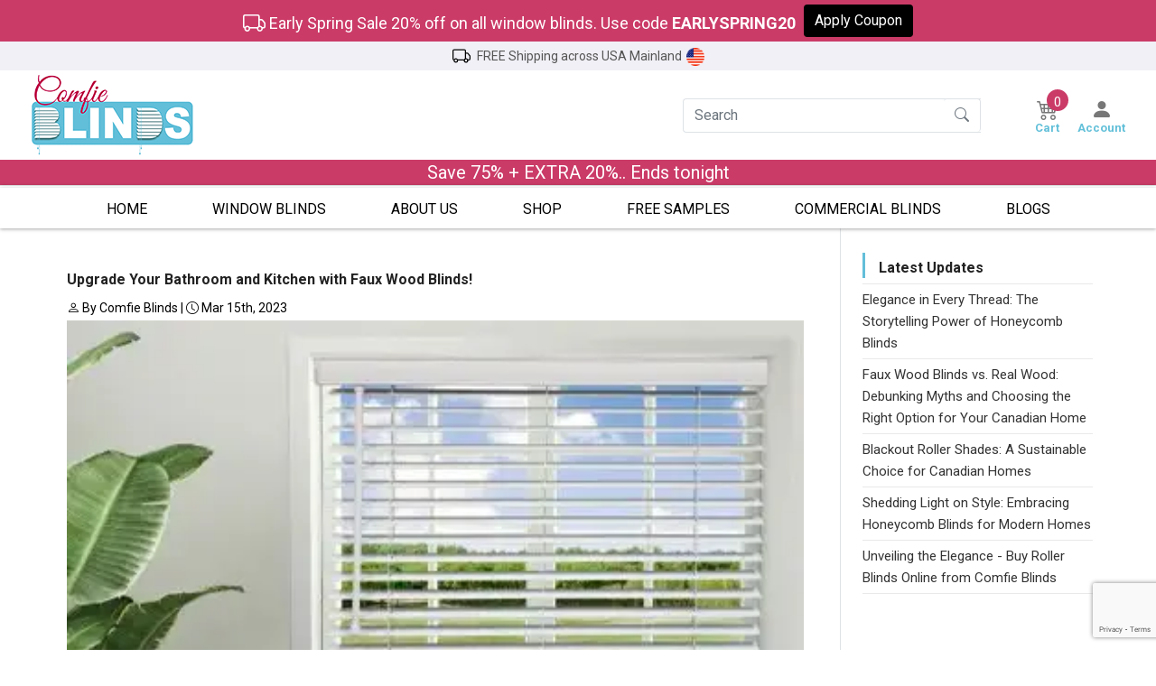

--- FILE ---
content_type: text/html; charset=UTF-8
request_url: https://comfieblinds.com/blog-view/upgrade-your-bathroom-and-kitchen-with-faux-wood-blinds
body_size: 17307
content:
<!DOCTYPE html>
<html lang="en">

<head>
    <meta name="description" content="Discover how easy it is to transform your bathroom and kitchen with faux wood blinds from Comfie blinds in this blog post!" />
    <meta name="keywords" content="faux wood blinds" />
    <meta name="author" content="Comfie Blinds" />
    <title>Upgrade Your Bathroom and Kitchen with Faux Wood Blinds!</title>
    <meta property="og:url" content="https://comfieblinds.com/blog-view/upgrade-your-bathroom-and-kitchen-with-faux-wood-blinds" />
    <meta property="og:locale" content="en" />
    <meta property="og:type" content="article" />
    <meta property="og:title" content="Upgrade Your Bathroom and Kitchen with Faux Wood Blinds!" />
    <meta property="og:description" content="Discover how easy it is to transform your bathroom and kitchen with faux wood blinds from Comfie blinds in this blog post!" />
    <meta property="og:image"
        content="https://comfieblinds.com/product_catalog/blog_images/72731678958142.png.webp" />

    <meta charset="utf-8">
<meta http-equiv="X-UA-Compatible" content="IE=edge">
<meta name="viewport" content="width=device-width, initial-scale=1.0">
<meta name="facebook-domain-verification" content="s74xulfvd6djjitgi7t6eyd8wpbgif">
<!-- Fav Icon -->
<link rel="icon" href="https://comfieblinds.com/assets/images/logo/891921666375491-comfie-logo.png" sizes="16x16" type="image/png">
<link href="https://fonts.googleapis.com/css2?family=Noto+Serif:ital,wght@0,400;0,700;1,400;1,700&amp;display=swap" rel="stylesheet">
<link href="https://fonts.googleapis.com/css2?family=Roboto:ital,wght@0,100;0,300;0,400;0,500;0,700;0,900;1,100;1,300;1,400;1,500;1,700;1,900&amp;display=swap" rel="stylesheet"><!-- Stylesheets -->
<!--<link href="https://comfieblinds.com/assets/css/bootstrap-icons.css" rel="stylesheet">-->
<link href="https://comfieblinds.com/assets/css/font-awesome-all.css" rel="stylesheet"><!--<link href="https://comfieblinds.com/assets/css/icomoon.css" rel="stylesheet">-->
<!--<link href="https://comfieblinds.com/assets/css/owl.css" rel="stylesheet">-->
<link href="https://comfieblinds.com/assets/css/bootstrap.min.css" rel="stylesheet">
<link href="https://comfieblinds.com/assets/css/jquery.fancybox.min.css" rel="stylesheet">
<link href="https://comfieblinds.com/assets/css/animate.css" rel="stylesheet">
<link href="https://comfieblinds.com/assets/css/color.css" rel="stylesheet">
<link href="https://comfieblinds.com/assets/css/global.css" rel="stylesheet">
<link href="https://comfieblinds.com/assets/css/style.css?ver=1.0.1" rel="stylesheet">
<link href="https://comfieblinds.com/assets/css/responsive.css" rel="stylesheet">
<link href="https://comfieblinds.com/assets/css/custom_styles.css" rel="stylesheet">
<link rel="stylesheet" href="https://cdn.jsdelivr.net/npm/bootstrap-icons@1.11.2/font/bootstrap-icons.css">
<!--<link rel="stylesheet" href="https://cdn.jsdelivr.net/npm/bootstrap-icons@1.5.0/font/bootstrap-icons.css">--><!--<link rel='stylesheet' href='https://sachinchoolur.github.io/lightslider/dist/css/lightslider.css'>-->
<link rel='stylesheet' href='https://sachinchoolur.github.io/lightslider/dist/css/lightslider.css'>
<link rel="stylesheet" href="https://unpkg.com/flickity@2/dist/flickity.min.css"><!-- Google tag (gtag.js) -->
<link rel="stylesheet" href="https://cdnjs.cloudflare.com/ajax/libs/OwlCarousel2/2.3.4/assets/owl.carousel.min.css">
<link rel="stylesheet" href="https://cdnjs.cloudflare.com/ajax/libs/OwlCarousel2/2.3.4/assets/owl.theme.default.min.css" integrity="sha512-sMXtMNL1zRzolHYKEujM2AqCLUR9F2C4/05cdbxjjLSRvMQIciEPCQZo++nk7go3BtSuK9kfa/s+a4f4i5pLkw==" crossorigin="anonymous" referrerpolicy="no-referrer" />
<!-- Google tag (gtag.js) -->
<meta name="google-site-verification" content="C9nAF8bF4tJfQEPLOkQYxUWfe-47p4gDgeGcB-r_K58" /><!-- Google Tag Manager -->
<script>
(function(w,d,s,l,i){w[l]=w[l]||[];w[l].push({'gtm.start':
new Date().getTime(),event:'gtm.js'});var f=d.getElementsByTagName(s)[0],
j=d.createElement(s),dl=l!='dataLayer'?'&l='+l:'';j.async=true;j.src=
'https://www.googletagmanager.com/gtm.js?id='+i+dl;f.parentNode.insertBefore(j,f);
})(window,document,'script','dataLayer','GTM-KJRB62D');
</script> <!-- End Google Tag Manager -->
<!-- Google tag (gtag.js) -->
<script async src="https://www.googletagmanager.com/gtag/js?id=G-YDQTSDY26C"></script> 
<script>


  window.dataLayer = window.dataLayer || [];
  function gtag(){dataLayer.push(arguments);}
  gtag('js', new Date());

  gtag('config', 'G-YDQTSDY26C');
</script> <!-- End Google Tag Manager (noscript) -->
<!-- Facebook Pixel Code -->
<script>
!function(f,b,e,v,n,t,s)
{if(f.fbq)return;n=f.fbq=function(){n.callMethod?
n.callMethod.apply(n,arguments):n.queue.push(arguments)};
if(!f._fbq)f._fbq=n;n.push=n;n.loaded=!0;n.version='2.0';
n.queue=[];t=b.createElement(e);t.async=!0;
t.src=v;s=b.getElementsByTagName(e)[0];
s.parentNode.insertBefore(t,s)}(window,document,'script',
'https://connect.facebook.net/en_US/fbevents.js');
 fbq('init', '3635552540015173'); 
fbq('track', 'PageView');
</script>
<noscript>
 <img height="1" width="1" 
src="https://www.facebook.com/tr?id=3635552540015173&ev=PageView
&noscript=1"/>
</noscript>
<!-- End Facebook Pixel Code -->
<!-- clarity -->
<script type="text/javascript">
    (function(c,l,a,r,i,t,y){
        c[a]=c[a]||function(){(c[a].q=c[a].q||[]).push(arguments)};
        t=l.createElement(r);t.async=1;t.src="https://www.clarity.ms/tag/"+i;
        y=l.getElementsByTagName(r)[0];y.parentNode.insertBefore(t,y);
    })(window, document, "clarity", "script", "h4p9mxl2eg");
</script>
<script src="https://www.google.com/recaptcha/api.js?render=6LfMGkMpAAAAAAhlNgnQaQpCL5wV26pGaz2FCWz0"></script></head>


<!-- page wrapper -->

<body>

    <div class="boxed_wrapper">


        <!-- preloader 
        <div class="preloader">
            <div class="boxes">
                <div class="box">
                    <div></div>
                    <div></div>
                    <div></div>
                    <div></div>
                </div>
                <div class="box">
                    <div></div>
                    <div></div>
                    <div></div>
                    <div></div>
                </div>
                <div class="box">
                    <div></div>
                    <div></div>
                    <div></div>
                    <div></div>
                </div>
                <div class="box">
                    <div></div>
                    <div></div>
                    <div></div>
                    <div></div>
                </div>
            </div>
        </div>
         preloader end -->



        <!-- main header -->
<header class="main-header style-two">
<div class="desktopMenu">
    <!-- header-top -->
    <div class="header-top">
        <div class="container-fluid top-bg-red mt-0 mobile-p">
            <a href="https://comfieblinds.com/coupon/EARLYSPRING20" class="top-set text-white notification"> <i class="bi bi-truck"></i> Early Spring Sale 20% off on all window blinds. Use code <span>EARLYSPRING20</span></a> <a href="https://comfieblinds.com/coupon/EARLYSPRING20"><button class="btn btn-primary btn-bg-black">Apply Coupon</button></a>
        </div>
        <div class="container">
            <ul class="headerLinks">
                <!--<li><a href="" class="satr-link"><b>300,000+</b> 5 Star Reviews</a></li>-->
                <!--<li><a href="" class="ship-link"><b>Free Shipping</b> On Everything</a></li>-->
                <!--<li><a href="" class="fit-link"><b>FIT Guarantee</b></a></li>
                <li><a href="" class="ship-link">The Best Warranties</a></li>-->
                <li><a href="" class="ship-link"><span>FREE Shipping across USA Mainland</span><img class="maffle-link" src="https://comfieblinds.com/assets/images/icons/usa-flag.webp"> </a></li>
            </ul>
        </div>
    </div>
    <!-- header-upper -->
    <div class="header-upper">
        <div class="container-fluid px-4">
            <div class="upper-inner justify-content-between d-lg-flex">
                <div class="logo-box pull-left">
                    <figure class="logo"><a href="https://comfieblinds.com/"><img src="https://comfieblinds.com/assets/images/logo/277231666375450-logo.png" alt=""></a></figure>
                </div>
                <div class="d-flex align-items-center">
                    <div class="search-box mr-50">
                        <div class="input-group">
                        <input class="form-control border-end-0 border" type="text" id="search_input" data-bs-toggle="dropdown" aria-haspopup="true" aria-expanded="false" placeholder="Search">
                        <ul class="search-results" aria-labelledby="search_input">
                            <!-- Search results shown here -->
                        </ul>
                            <span class="input-group-append">
                                <button class="btn btn-outline-secondary bg-white border-start-0 border-bottom-0 border ms-n5" id="search_input1"  type="button">
                                    <i class="bi bi-search"></i>
                                </button>
                            </span>
                        </div>
                    </div>
                    <div class="user-dat mt-3 g-0 p-0">
                        <ul class="help-desk">
                            <li>
                                <a class="nav-link d-flex flex-column cart" aria-current="page" href="https://comfieblinds.com/cart">
                                    <div class="cartCounter counterZero">0</div>
                                    <i class="bi bi-cart4"></i>
                                    <span class="small">Cart</span> 
                                </a>
                            </li>
                                                        <li>
                                <a class="nav-link d-flex flex-column" aria-current="page" href="https://comfieblinds.com/login"><i class="bi bi-person-fill"></i><span class="small">Account</span>
                                </a>
                            </li>
                                                                                </ul>
                    </div>
                </div>
            </div>
            
        
        </div>
        <div class="container-fluid top-bg-red mobile-p ">
        <p class="text-white text-center notification fs-5 fw-normal">Save 75% + EXTRA 20%.. Ends tonight <!--<a href="javascript:void(0)" class=" text-white notification" data-bs-toggle="modal" data-bs-target="#exampleModal2">Details</a>-->  <b id="timer"></b></p>
               
        </div>
    </div>
    <!-- header-lower -->
    <nav class="navbar navbar-expand-lg navbar-light navmenu-bar">
        <!-- Container wrapper -->
        <div class="container-fluid">
            <!-- Toggle button -->
            <!-- <button class="navbar-toggler px-0" type="button" data-mdb-toggle="collapse" data-mdb-target="#navbarExampleOnHover" aria-controls="navbarExampleOnHover" aria-expanded="false" aria-label="Toggle navigation">
                <i class="fas fa-bars"></i>
            </button>-->
             <button class="navbar-toggler" type="button" data-bs-toggle="collapse" data-bs-target="#navbarSupportedContent" aria-controls="navbarSupportedContent" aria-expanded="false" aria-label="Toggle navigation">
      <span class="navbar-toggler-icon"></span>
    </button>

            <!-- Collapsible wrapper -->
            <div class="collapse navbar-collapse" id="navbarSupportedContent">
           <!-- <div class="collapse navbar-collapse" id="navbarExampleOnHover">-->
                <!-- Left links -->
                <ul id="topNav" class="navbar-nav mx-auto ps-lg-0" style="padding-left: 0.15rem">
                    <li class="nav-item">
                        <a class="nav-link" href="https://comfieblinds.com/">Home</a>
                    </li>
                    <!-- Navbar dropdown -->
                    <li class="nav-item dropdown dropdown-hover position-static">
                        <a class="nav-link dropdown-toggle" href="#" id="navbarDropdown" role="button" data-mdb-toggle="dropdown" aria-expanded="false">
                            Window Blinds
                        </a>
                        <!-- Dropdown menu -->
                        <div class="dropdown-menu mt-0" aria-labelledby="navbarDropdown" style="border-top-left-radius: 0;
                            border-top-right-radius: 0;
                          ">

                            <div class="container-fluid">
                                <div class="row m-0">
                                    <div class="col-md-3 mb-3 mb-lg-0">
                                        <div class="list-group list-group-flush">
                                            <ul id="tabs-nav">
                                                                                                    <li class="tablinks" onmouseover="hoverMenu(event, 'C2')"><a href="https://comfieblinds.com/category-list/roller-shades/">Roller Shades</a></li>
                                                                                                    <li class="tablinks" onmouseover="hoverMenu(event, 'C3')"><a href="https://comfieblinds.com/category-list/zebra-blinds/">Zebra Blinds</a></li>
                                                                                                    <li class="tablinks" onmouseover="hoverMenu(event, 'C4')"><a href="https://comfieblinds.com/category-list/2-faux-wood-blind/">2 inch Faux wood Blinds</a></li>
                                                                                                    <li class="tablinks" onmouseover="hoverMenu(event, 'C6')"><a href="https://comfieblinds.com/category-list/vertical-blinds/">Vertical Blinds</a></li>
                                                                                                    <li class="tablinks" onmouseover="hoverMenu(event, 'C11')"><a href="https://comfieblinds.com/category-list/honeycomb-cellular/">Honeycomb/Cellular</a></li>
                                                                                            </ul>
                                        </div>
                                    </div>
                                    <div class="col-md-9 mb-3 mb-lg-0">
                        <div class="list-group list-group-flush">
                                            <div id="C2" class="tabcontent" style="display:block;">
                                                    <div class="navImgWrap">
                                                        <div class="navCaption">
                                                            <div class="navHeading">Roller Shades</div>
                                                            <p>
                                                            With a wide range of fabrics, colours, and price points, roller shades are among the most versatile of window coverings. Known for their functionality, roller shades come in different privacy options ranging from light filtering to complete blackout. Customize your roller shades even further with a motorized lift system upgrade for even more convenience.
                                                            </p>
                                                        </div>
                                                        <figure class="navImg">
                                                            <div class="imgBorder">
                                                                <div class="navImgFill" style="background-image:url(https://comfieblinds.com/product_catalog/547901672488971.png);"></div>
                                                            </div>
                                                        </figure>
                                                    </div>
                                                </div><div id="C3" class="tabcontent">
                                                    <div class="navImgWrap">
                                                        <div class="navCaption">
                                                            <div class="navHeading">Zebra Blinds</div>
                                                            <p>
                                                            Sheer shades combine the soft look of shades with the functionality and light control flexibility of blinds. Choose from a wide selection of classic and modern styles made from top quality fabrics.
                                                            </p>
                                                        </div>
                                                        <figure class="navImg">
                                                            <div class="imgBorder">
                                                                <div class="navImgFill" style="background-image:url(https://comfieblinds.com/product_catalog/103621672489116.jpg);"></div>
                                                            </div>
                                                        </figure>
                                                    </div>
                                                </div><div id="C4" class="tabcontent">
                                                    <div class="navImgWrap">
                                                        <div class="navCaption">
                                                            <div class="navHeading">2 inch Faux wood Blinds</div>
                                                            <p>
                                                            Faux wood blinds are budget- friendly, high quality, and resistant to moisture and humidity, so they're perfect for bathrooms and kitchens.
                                                            </p>
                                                        </div>
                                                        <figure class="navImg">
                                                            <div class="imgBorder">
                                                                <div class="navImgFill" style="background-image:url(https://comfieblinds.com/product_catalog/187521674259498.jpg);"></div>
                                                            </div>
                                                        </figure>
                                                    </div>
                                                </div><div id="C6" class="tabcontent">
                                                    <div class="navImgWrap">
                                                        <div class="navCaption">
                                                            <div class="navHeading">Vertical Blinds</div>
                                                            <p>
                                                            The classic choice for sliding glass doors is vertical blinds. But our vertical blinds aren't ordinary. Choose from fabric, vinyl and faux wood styles.
                                                            </p>
                                                        </div>
                                                        <figure class="navImg">
                                                            <div class="imgBorder">
                                                                <div class="navImgFill" style="background-image:url(https://comfieblinds.com/product_catalog/230211672489061.jpg);"></div>
                                                            </div>
                                                        </figure>
                                                    </div>
                                                </div><div id="C11" class="tabcontent">
                                                    <div class="navImgWrap">
                                                        <div class="navCaption">
                                                            <div class="navHeading">Honeycomb/Cellular</div>
                                                            <p>
                                                            Elevate your home's aesthetic while enjoying unparalleled insulation with Comfie Blinds' premium Honeycomb Blinds. The signature honeycomb structure creates air pockets that provide excellent insulation, helping to keep your room warm in the winter and cool in the summer. This unique design contributes to reduced energy bills and a comfortable indoor climate year-round.

                                                            </p>
                                                        </div>
                                                        <figure class="navImg">
                                                            <div class="imgBorder">
                                                                <div class="navImgFill" style="background-image:url(https://comfieblinds.com/product_catalog/../product_catalog/849401706058999.webp);"></div>
                                                            </div>
                                                        </figure>
                                                    </div>
                                                </div>
                                        </div>
                                    </div>


                                </div>
                            </div>
                        </div>
                    </li>
                    <li class="nav-item">
                        <a class="nav-link" href="https://comfieblinds.com/about-us">About us</a>
                    </li>
                    <li class="nav-item">
                        <a class="nav-link" href="https://comfieblinds.com/shop">Shop</a>
                    </li>
                    <li class="nav-item">
                        <a class="nav-link" href="https://comfieblinds.com/contact-us">Free Samples</a>
                    </li>
                    <li class="nav-item">
                        <a class="nav-link" href="https://comfieblinds.com/contact-us">Commercial Blinds</a>
                    </li>
                    <li class="nav-item">
                        <a class="nav-link" href="https://comfieblinds.com/blog">Blogs</a>
                    </li>
                </ul>
                <!-- Left links -->
            </div>
            <!-- Collapsible wrapper -->
        </div>
        <!-- Container wrapper -->
    </nav>
</div>
<!-- mobile menu -->
<div class="mobile-menus">
            <button id="toggle-btn"> <i class="fas fa-bars"></i></button>
            <div class="mologo-img">
                <a href="https://comfieblinds.com/"><img src="https://comfieblinds.com/assets/images/logo/277231666375450-logo.png" alt="" alt="" title=""></a>
                <span class="float-end">
                <span class="searchBar align-middle icn">
                    <a id="open-search-btn" class="nav-link d-flex flex-column" aria-current="page"> <i class="bi bi-search"></i></a></span>
                <span class="cartBar align-middle icn">
				<a class="nav-link d-flex flex-column cart" aria-current="page" href="https://comfieblinds.com/cart">
                                    <div class="cartCounter counterZero">0</div>
                                    <i class="bi bi-cart4"></i>
                                </a></span>
                <span class="align-middle icn">
                    <a class="nav-link d-flex flex-column" aria-current="page" href="https://comfieblinds.com/login"><i class="bi bi-person-fill"></i>
                                </a>
                </span>                
                </span>
            </div>
        </div>
<div class="mobileSearch search-bar" id="search-bar">
            <div class="input-group mb-3 px-2">
            <input class="form-control border-end-0 border" type="search" value="" autocomplete="off" id="search_inputmobile" placeholder="Search">
            <ul class="search-results" aria-labelledby="search_input">
                            <!-- Search results shown here -->
                        </ul>
            <span class="input-group-append">
                                <button class="btn btn-outline-secondary bg-white border-start-0 border-bottom-0 border ms-n5" id="search_input1"  type="button">
                                    <i class="bi bi-search"></i>
                                </button>
                            </span>
			<button id="close-search-btn">Close</button>
        </div>
        </div>
        <div id="side-nav" class="sidenav">
    <div class="nav__wrap">
        <div class="nav__list">
            <button id="close-btn"> <i class="fas fa-bars"></i></button>
                <div class="livechatBox">
                <div class="letsTalkBlinds"><a href="tel:+1 (855) 888-7222"><i class="bi bi-telephone"></i>+1 (855) 888-7222</a></div>
    			<div class="livechatMob"><i class="bi bi-chat-square-text"></i> Live Chat</div>
            </div>
        </div>         
        <ul class="mobileMenu-bar">
		<li class="nav-item">
			<a class="shopbyproduct nav-link" href="#">Shop By Products</a>
			<div class="subMenu">
				<ul class="submenuMobile">
											<li class="nav-item"><a href="https://comfieblinds.com/category-list/roller-shades/">Roller Shades</a></li>
											<li class="nav-item"><a href="https://comfieblinds.com/category-list/zebra-blinds/">Zebra Blinds</a></li>
											<li class="nav-item"><a href="https://comfieblinds.com/category-list/2-faux-wood-blind/">2 inch Faux wood Blinds</a></li>
											<li class="nav-item"><a href="https://comfieblinds.com/category-list/vertical-blinds/">Vertical Blinds</a></li>
											<li class="nav-item"><a href="https://comfieblinds.com/category-list/honeycomb-cellular/">Honeycomb/Cellular</a></li>
									</ul>
			</div>
		</li>
		<li class="nav-item">
                        <a class="nav-link" href="https://comfieblinds.com/about-us">About us</a>
                    </li>
                    <li class="nav-item">
                        <a class="nav-link" href="https://comfieblinds.com/shop">Shop</a>
                    </li>
                    <li class="nav-item">
                        <a class="nav-link" href="https://comfieblinds.com/contact-us">Free Samples</a>
                    </li>
                    <li class="nav-item">
                        <a class="nav-link" href="https://comfieblinds.com/contact-us">Commercial Blinds</a>
                    </li>
                    <li class="nav-item">
                        <a class="nav-link" href="https://comfieblinds.com/blog">Blogs</a>
                    </li>
		</ul>
      </div>
</div>
<!-- mobile menu end here -->
</header>


<!--sticky Header-->


<!-- main-header end -->

<!-- Mobile Menu  -->
<div class="mobile-menu d-none">
    <div class="menu-backdrop"></div>
    <div class="close-btn"><i class="fas fa-times"></i></div>

    <nav class="menu-box">
        <div class="nav-logo"><a href="https://comfieblinds.com/"><img src="https://comfieblinds.com/assets/images/logo/277231666375450-logo.png" alt="" alt="" title=""></a></div>
        <div class="menu-outer">
            <!--Here Menu Will Come Automatically Via Javascript / Same Menu as in Header-->
        </div>
        <div class="contact-info">
            <h4>Contact Info</h4>
            <ul>
                <li>Chicago 12, Melborne City, USA</li>
                <li><a href="tel:+1 (855) 888-7222">+1 (855) 888-7222</a></li>
                <li><a href="mailto:sales@comfieblinds.com">sales@comfieblinds.com</a></li>
            </ul>
        </div>
        <div class="social-links">
            <ul class="clearfix">
            <li><a href="https://www.facebook.com/profile.php?id=100090017376062&mibextid=ZbWKwL"><i class="bi bi-facebook"></i></i></a></li>
            <li><a href="https://twitter.com/ComfieBlinds"><i class="bi bi-twitter"></i></a></li>
            <li><a href="https://www.instagram.com/comfieblinds"><i class="bi bi-instagram"></i></a></li>
            <li><a href=" https://www.youtube.com/@comfieblinds"><i class="bi bi-google"></i></i></a></li>
            </ul>
        </div>
    </nav>
</div><!-- End Mobile Menu -->
<!-- promotions set -->
<div class="promotionsHead HideDesktop ">
	<!--<div class="text-center py-1">
		<p>Save up to <b>75%</b> + <b>20%</b>.<br>No minimums </p>
	</div>-->
	<div class="container-fluid top-bg-red mt-0 mobile-p text-center">
            <a href="https://comfieblinds.com/coupon/EARLYSPRING20" class="top-set text-white notification"> <i class="bi bi-truck"></i> Early Spring Sale 20% off on all window blinds. Use code <span>EARLYSPRING20</span></a> <a href="https://comfieblinds.com/coupon/EARLYSPRING20"><button class="btn btn-primary btn-bg-black">Apply Coupon</button></a>
        </div>
         <div class="container bg-gray">
            <ul class="headerLinks">
                <li><a href="" class="ship-link"><span>FREE Shipping across USA Mainland</span><img class="maffle-link" src="https://comfieblinds.com/assets/images/icons/usa-flag.webp"> </a></li>
            </ul>
        </div>
</div>
<!-- promotions end here -->
<!-- subheader and pr -->
<div class="ratingTop HideDesktop">
	<div class="rats leftBar p-2">
		<a href="#" class="reviewsLink"><b>RATED</b>&nbsp;<span>4.7/5 <div class="p-ratings">
                                        <i class="fa fa-star"></i>
                                        <i class="fa fa-star"></i>
                                        <i class="fa fa-star"></i>
                                        <i class="fa fa-star"></i>
                                        <i class="fa fa-star-half-alt"></i>
                                    </div></span><br>Over 0 Reviews</a>
	</div>
	<div class="rats rightBar p-2 ">
		<div class="slider-container">
			<div class="sliderMob">
			  <div class="slideMob">
				<a href="#" class="samplesLink">
					<span class="samplesLeft"><i class="bi bi-files"></i> Order Free Samples</span>
				</a>
			  </div>
			  <div class="slideMob">
				<a href="#">
					<span class="perfectFitText"><i class="bi bi-shield-check"></i> Perfect Fit Guarantee</span>
				</a>
			  </div>
			</div>
		</div>
		
	</div>
</div>
<!-- end here -->
 <div id="menuoverlay"></div>



        <section class="post-content-section pb-3">
            <div class="container">

                <div class="row">
                    <div class="col-lg-9 col-md-9 border-end col-sm-12 post-title-block pb-1 px-3">
                        <div class="row">
                            <h3 class="pb-2">Upgrade Your Bathroom and Kitchen with Faux Wood Blinds!</h3>
                            <ul class="list-inline text-sm">

                                <li><i class="bi bi-person"></i> By Comfie Blinds | 
                                    <i class="bi bi-clock"></i> Mar 15th, 2023</li>
                            </ul>
                        </div>
                        <div class="row pe-4">
                            <div class="imsrc pb-3">
                                <img src="https://comfieblinds.com/product_catalog/blog_images/72731678958142.png.webp"
                                    alt="faux wood blinds">
                            </div>
                            <div class="col-lg-12 col-md-12 col-sm-12 text_editor">
                                <p>Are you tired of the same old boring blinds in your kitchen and bathroom? Well, it's time to upgrade to a stylish and functional option - faux wood blinds! Not only do they add an elegant touch to any room,<br>but they also offer durability and moisture resistance perfect for spaces with high humidity. So say goodbye to those outdated window treatments and hello to a fresh new look that will leave your guests impressed. Discover how easy it is to transform your bathroom and kitchen with faux wood blinds from <a href="https://comfieblinds.com" target="_blank">Comfie blinds</a> in this blog post!<br></p><h3>The Benefits of Faux Wood Blinds</h3><p>Faux wood blinds offer many benefits over traditional wood blinds. They are more durable and easier to clean, making them ideal for high-traffic areas such as kitchens and bathrooms. Faux wood blinds are also more affordable than real wood blinds, making them a great option for budget-conscious homeowners.<br></p><h3>How to Choose the Right Faux Wood Blinds for Your Home</h3><p>When it comes to choosing the right faux wood blinds for your home, there are a few things you'll want to keep in mind. First, consider the overall style of your home and what kind of look you're going<br>for. Faux wood blinds come in a variety of styles, so it's important to find something that compliments your existing décor.<br>Next, think about the function of the room where you'll be installing the blinds. If you're looking for something to help block out light, opt for a thicker slat size. If privacy is your main concern, choose a<br>window treatment with a cordless lift system. Finally, don't forget to measure your windows before ordering! Faux wood blinds are available in custom sizes to ensure they fit perfectly in your space. By following these simple tips, you can find the perfect set of blinds to upgrade your bathroom or kitchen.<br></p><h3>Installation Instructions for Faux Wood Blinds</h3><p>To install your faux wood blinds, first gather the tools you will need: a drill, a screwdriver, a level, and a tape measure. Then, follow these steps:</p><ol><li>Decide where you want to install your blinds. Measure the width of the 
window and use a level to mark where you will drill your holes.</li><li>Drill your holes and insert the brackets that came with your blinds. 
Make sure that the brackets are level before tightening the screws.</li><li>Hang your blinds by inserting the slats into the brackets. Make sure that the cord is not tangled before moving on to step 4.</li><li>Trim any excess cord and tuck it into the headrail of the blinds.</li></ol><h3>How to Clean and Maintain Your Faux Wood Blinds</h3><p>When it comes to faux wood blinds, keeping them clean and well-maintained is important in order to extend their lifespan and keep them looking their best. Here are some tips on how to clean and maintain your faux wood blinds:</p><ol><li>To dust your faux wood blinds, use a feather duster or a microfiber 
cloth. Gently run the duster or cloth over the slats of the blinds, 
being careful not to miss any spots.</li><li>Once you’ve dusted the blinds, you can move on to cleaning them with a 
damp cloth. Use a gentle cleaning solution if needed – just make sure 
it’s compatible with the material of your faux wood blinds.  Wipe down 
each slat until it’s clean.</li><li>If your faux wood blinds get wet, dry them off as soon as possible with a
 soft towel. Excess moisture can damage the material and cause warping 
or discoloration.</li><li>To avoid damage from sunlight, close your faux wood blinds when they’re 
not in use or when the sun is at its strongest. When closed, they should
 be fully retracted so that the slats aren’t exposed to direct sunlight.</li></ol><p>By following these simple tips, you can keep your faux wood blinds looking like new for many years to come!<br></p>
                            </div>
                        </div>


                    </div>
                    <div class="col-md-3 ps-4 pt-4">
                    <div class="latesBlogs py-2">
                        <h3>Latest updates</h3>
                    </div>
                    <div class="blogsSide">
                        <ul class="sidebar1">
                                                        <li>
                                <a href="https://comfieblinds.com/blog-view/elegance-in-every-thread-the-storytelling-power-of-honeycomb-blinds">
                                    <div class="blogTitle">
                                        Elegance in Every Thread: The Storytelling Power of Honeycomb Blinds                                    </div>
                                </a>
                            </li>
                                                        <li>
                                <a href="https://comfieblinds.com/blog-view/faux-wood-blinds-vs-real-wood-debunking-myths-and-choosing-the-right-option-for-your-canadian-home">
                                    <div class="blogTitle">
                                        Faux Wood Blinds vs. Real Wood: Debunking Myths and Choosing the Right Option for Your Canadian Home                                    </div>
                                </a>
                            </li>
                                                        <li>
                                <a href="https://comfieblinds.com/blog-view/blackout-roller-shades-a-sustainable-choice-for-canadian-homes">
                                    <div class="blogTitle">
                                        Blackout Roller Shades: A Sustainable Choice for Canadian Homes                                    </div>
                                </a>
                            </li>
                                                        <li>
                                <a href="https://comfieblinds.com/blog-view/shedding-light-on-style-embracing-honeycomb-blinds-for-modern-homes">
                                    <div class="blogTitle">
                                        Shedding Light on Style: Embracing Honeycomb Blinds for Modern Homes                                    </div>
                                </a>
                            </li>
                                                        <li>
                                <a href="https://comfieblinds.com/blog-view/unveiling-the-elegance-buy-roller-blinds-online-from-comfie-blinds">
                                    <div class="blogTitle">
                                        Unveiling the Elegance - Buy Roller Blinds Online from Comfie Blinds                                    </div>
                                </a>
                            </li>
                                                    </ul>

                    </div>
                </div>



                </div>


            </div> <!-- /container -->
        </section>
        <!--<section class="working-section centred bg-color-my zIndex">
    <div class="auto-container">
        <div class="sec-title centred">
            <h2>How to Order</h2>
            <div class="shape"></div>
            <p>Our Products and Services</p>
        </div>
        <div class="row clearfix">
            <div class="col-lg-3 col-md-6 col-sm-12 working-block">
                <div class="working-block-one wow fadeInUp animated animated" data-wow-delay="00ms" data-wow-duration="1500ms">
                    <div class="inner-box">
                        <figure class="image-box"><img src="https://comfieblinds.com/assets/images/img/w-1.jpg" alt=""></figure>
                        <div class="lower-content">
                            <span class="count-text">01</span>
                            <div class="inner">
                                <h3><a href="#">Schedule Your Quick Appointment</a></h3>
                                <p class="pb-2">By Phone or Email Us</p>
                            </div>
                        </div>
                    </div>
                </div>
            </div>
            <div class="col-lg-3 col-md-6 col-sm-12 working-block">
                <div class="working-block-one wow fadeInUp animated animated" data-wow-delay="200ms" data-wow-duration="1500ms">
                    <div class="inner-box">
                        <figure class="image-box"><img src="https://comfieblinds.com/assets/images/img/w-3.jpg" alt=""></figure>
                        <div class="lower-content">
                            <span class="count-text">02</span>
                            <div class="inner">
                                <h3><a href="#">Get Your Free Estimate From Us</a></h3>
                                <p class="pb-2">Our Team Members Will help</p>
                            </div>
                        </div>
                    </div>
                </div>
            </div>
            <div class="col-lg-3 col-md-6 col-sm-12 working-block">
                <div class="working-block-one wow fadeInUp animated animated" data-wow-delay="400ms" data-wow-duration="1500ms">
                    <div class="inner-box">
                        <figure class="image-box"><img src="https://comfieblinds.com/assets/images/img/w-5.jpg" alt=""></figure>
                        <div class="lower-content">
                            <span class="count-text">03</span>
                            <div class="inner">
                                <h3><a href="#">Choose Your Fabric & Confirm</a></h3>
                                <p class="pb-2">Pick Your Fabric And Order</p>
                            </div>
                        </div>
                    </div>
                </div>
            </div>
            <div class="col-lg-3 col-md-6 col-sm-12 working-block">
                <div class="working-block-one wow fadeInUp animated animated" data-wow-delay="600ms" data-wow-duration="1500ms">
                    <div class="inner-box">
                        <figure class="image-box"><img src="https://comfieblinds.com/assets/images/img/w-4.jpg" alt=""></figure>
                        <div class="lower-content">
                            <span class="count-text">04</span>
                            <div class="inner">
                                <h3><a href="#">Get Your Curtains & Blinds Installed</a></h3>
                                <p class="pb-2">Keep Your Space Precise</p>
                            </div>
                        </div>
                    </div>
                </div>
            </div>
        </div>
    </div>
</section>-->        <!-- working-section end -->
        <!-- team-section -->
        
                <!-- main-footer -->
        <div class="modal fade" id="exampleModal2" tabindex="-1" aria-labelledby="exampleModalLabel2" aria-hidden="true">
  <div class="modal-dialog">
    <div class="modal-content">
      <div class="modal-header">
        <h5 class="modal-title" id="exampleModalLabel2"></h5>
        <button type="button" class="btn-close" data-bs-dismiss="modal" aria-label="Close"></button>
      </div>
      <div class="modal-body">
        <p><b>Everyday Savings:</b></p>
        <p>Save 75%-15% over in-home custom blinds retailers. Same quality products for less!</p>
        <p>Plus FREE Shipping.</p>
        <p><b class="ms-3">Today's Sale: Limited Time Offer!</b></p>
        <p>Save 75%-15% over in-home custom blinds retailers. Same quality products for less!</p>                                      
       </div>
      <!--<div class="modal-footer">
        <button type="button" class="btn btn-secondary" data-bs-dismiss="modal">Close</button>
        <button type="button" class="btn btn-primary">Save changes</button>
      </div>-->
    </div>
  </div>
</div>
<footer class="main-footer style-two">
            <div class="footer-top">
                <div class="auto-container">
                    <div class="widget-section">
                        <div class="row clearfix">
                            <div class="col-lg-3 col-md-6 col-sm-12 footer-column">
                                <div class="footer-widget logo-widget">
                                    <div class="footer-logo">
                                        <figure class="logo"><a href="welcome"><img src="https://comfieblinds.com/assets/images/logo/277231666375450-logo.png" alt="Comfie Blinds"></a></figure>
                                    </div>
                                    <div class="text">
                                        <p>Best place to buy window blinds online. We offer various blinds to suit any need, including Roller, Vertical blinds, Shades, and Shutters. Free Shipping.</p>
                                    </div>
                                    <ul class="footer-social clearfix">
                                        <li><a href="https://www.facebook.com/profile.php?id=100090017376062&mibextid=ZbWKwL" target="_blank"><i class="bi bi-facebook"></i></i></a></li>
                                        <li><a href="https://twitter.com/ComfieBlinds" target="_blank"><i class="bi bi-twitter-x"></i></i></a></li>
                                        <li><a href="https://www.instagram.com/comfieblinds" target="_blank"><i class="bi bi-instagram"></i></a></li>
                                        <li><a href=" https://www.youtube.com/@comfieblinds" target="_blank"><i class="bi bi-youtube yt-red"></i></i></a></li>
                                    </ul>
                                </div>
                            </div>
                            <div class="col-lg-3 col-md-6 col-sm-12 footer-column">
                                <div class="footer-widget links-widget ml-100">
                                    <div class="widget-title">
                                        <h3>Shop By Type</h3>
                                        <div class="shape"></div> 
                                    </div>
                                    <div class="widget-content">
                                        <ul class="links clearfix">
                                            <li><a href="https://comfieblinds.com/category-list/roller-shades/">Roller Shades</a></li><li><a href="https://comfieblinds.com/category-list/zebra-blinds/">Zebra Blinds</a></li><li><a href="https://comfieblinds.com/category-list/2-faux-wood-blind/">2 inch Faux wood Blinds</a></li><li><a href="https://comfieblinds.com/category-list/vertical-blinds/">Vertical Blinds</a></li><li><a href="https://comfieblinds.com/category-list/honeycomb-cellular/">Honeycomb/Cellular</a></li>                                        </ul>
                                    </div>
                                </div>
                            </div>
                            <div class="col-lg-3 col-md-6 col-sm-12 footer-column">
                                <div class="footer-widget links-widget ml-70">
                                    <div class="widget-title">
                                        <h3>Quick Links</h3>
                                        <div class="shape"></div> 
                                    </div>
                                    <div class="widget-content">
                                        <ul class="links clearfix">
                                            <li><a href="https://comfieblinds.com/about-us">About Us</a></li>
                                            <li><a href="https://comfieblinds.com/shop">Our Products</a></li>
                                            <li><a href="https://comfieblinds.com/contact-us">Free Samples</a></li>
                                            <li><a href="https://comfieblinds.com/contact-us">Commercial Blinds</a></li>
                                            <li><a href="https://comfieblinds.com/blog">Blogs</a></li>
                                            
                                            <!--<li><a href="https://comfieblinds.com/#reviews">Reviews</a></li>-->
                                            <!--<li><a href="#">Privacy Policy</a></li>
                                            <li><a href="#">Terms of Service</a></li>-->
                                            <li><a href="https://comfieblinds.com/contact-us">Contact Us</a></li>
                                        </ul>
                                    </div>
                                </div>
                            </div>
                            <div class="col-lg-3 col-md-6 col-sm-12 footer-column">
                                <div class="footer-widget newsletter-widget">
                                    <div class="widget-title">
                                        <h3>Contact Us</h3>
                                        <div class="shape"></div> 
                                    </div>
                                    <div class="contact-details widget-content">
                                        <p>
                                            <a href="tel:+1 (855) 888-7222">
                                                <i class="bi bi-telephone"></i>
                                                <span>+1 (855) 888-7222</span>
                                            </a>
                                        </p>
                                        <p>
                                            <a href="mailto:sales@comfieblinds.com">
                                                <i class="bi bi-envelope"></i>
                                                <span>sales@comfieblinds.com</span>
                                            </a>
                                        </p>
                                    </div>
                                    <div class="widget-content">
                                        <div class="widget-title mt-4">
                                            <h3>PAYMENT OPTIONS</h3>
                                        <div class="shape"></div> 
                                        </div>
                                        <p>
                                            <img src="https://comfieblinds.com/assets/images/payment.png">
                                        </p>
                                    </div>
                                </div>
                            </div>
                        </div>
                    </div>
                </div>
            </div>
            <div class="footer-bottom">
                <div class="auto-container">
                    <div class="copyright centred">
                        <p>All rights reserved. © Copyright 2025 Comfie Blinds</p>
                    </div>
                </div>
            </div>
        </footer>
          <!-- main-footer end -->


        <!--Scroll to top-->
        <button class="scroll-top scroll-to-target" data-target="html">
            <span class="bi bi-arrow-up-circle"></span>
        </button>
    </div>


    <!-- jequery plugins -->

 <script src="https://ajax.googleapis.com/ajax/libs/jquery/3.6.1/jquery.min.js"></script>
 <script src="https://code.jquery.com/jquery-migrate-1.4.1.min.js"></script>
<!--<script src="https://comfieblinds.com/assets/js/jquery.js"></script>-->
<script src="https://comfieblinds.com/assets/js/popper.min.js"></script>
<script src="https://comfieblinds.com/assets/js/bootstrap.bundle.min.js"></script>
<script src="https://comfieblinds.com/assets/js/owl.js"></script>
<script src="https://comfieblinds.com/assets/js/wow.js"></script>
<script src="https://comfieblinds.com/assets/js/validation.js"></script>
<script src="https://comfieblinds.com/assets/js/jquery.fancybox.js"></script>
<script src="https://comfieblinds.com/assets/js/appear.js"></script>
<script src="https://comfieblinds.com/assets/js/scrollbar.js"></script>
<script src="https://comfieblinds.com/assets/js/bxslider.js"></script>
     
      <script src='https://sachinchoolur.github.io/lightslider/dist/js/lightslider.js'></script>
      <script src="https://unpkg.com/flickity@2/dist/flickity.pkgd.min.js"></script>
      <script src="https://comfieblinds.com/assets/js/flickity-imagesloaded.js"></script>
        <script src="https://unpkg.com/flickity-hash@1/hash.js"></script>
      <script src="https://unpkg.com/@popperjs/core@2/dist/umd/popper.js"></script>
<!-- main-js -->
<script src='https://s3-us-west-2.amazonaws.com/s.cdpn.io/3/jquery.inputmask.bundle.js'></script>
<script src="https://comfieblinds.com/assets/js/script.js"></script>



<script>
      $(document).ready(function(){

            $('#phone').inputmask({
            "mask": "(999) 999-9999"
            });

            if('0'==0){
                  $(".cartCounter").removeClass('counter');
            }else{
                  $(".cartCounter").addClass('counter');
            }
            
            $("#search_input1").on('click',function(){
                  var dta = $("#search_input").val();
                  if(dta!=""){
                       window.location.href='https://comfieblinds.com/product-search/'+dta;  
                  }
            });

            $("#search_input").on('keyup',function(e){
                  e.preventDefault();
                  var data = $(this).val();
                  var filtered = data.replace(/\s+/g, '-');
                  if(data!="" && e.key==='Enter' || e.key===13){
                        window.location.href='https://comfieblinds.com/product-search/'+filtered;  
                  }
                  
            });
			// search for mobile
			$("#search_inputmobile").on('keyup',function(e){
                  e.preventDefault();
                  var data = $(this).val();
                  var filtered = data.replace(/\s+/g, '-');
                  if(data!="" && e.key==='Enter' || e.key===13){
                        window.location.href='https://comfieblinds.com/product-search/'+filtered;  
                  }
                  
            });

            $("#request_appointment").on('click',function(){
                  var name = $("#name").val();
                  var email = $("#email").val();
                  var phone = $("#phone").val();
                  var message = $("#message").val();
                  var token = $("#token").val();
                  $("#name").keyup(function(){
                        $(this).css('border','solid 1px #090909');
                        $("#name_error").text("");
                  });
                  $("#email").keyup(function(){
                        $(this).css('border','solid 1px #090909');
                        $("#email_error").text("");
                  });
                  $("#phone").keyup(function(){
                        $(this).css('border','solid 1px #090909');
                        $("#phone_error").text("");
                  });
                  $("#message").keyup(function(){
                        $(this).css('border','solid 1px #090909');
                        $("#message_error").text("");
                  });

                  if(name==""){
                        $("#name").css('border','solid 1px red');
                        $("#name_error").text("Name is required").fade();
                  }
                  if(email==""){

                        $("#email").css('border','solid 1px red');
                        $("#email_error").text("Email is required").fade();
                  }
                  if(phone==""){
                       
                        $("#phone").css('border','solid 1px red');
                        $("#phone_error").text("Phone is required").fade();
                  }
                  if(message==""){
                       
                        $("#message").css('border','solid 1px red');
                        $("#message_error").text("Message is required").fade();
                  }
                  
                  if(name!="" || email!="" || message!=""){
                        var data = new FormData();
                        data.append('name',name);
                        data.append('email',email);
                        data.append('phone',phone);
                        data.append('message',message);
                        data.append('token',token);
                        $.ajax({
                              url: 'https://comfieblinds.com'+'/endpoint/ajax.php?get_type=request_appointment',
                              type:'POST',
                              data:data,
                              dataType:'json',
                              processData: false,
                              contentType: false,
                              success: function (response){
                                    if(response[0].status==1){
                                          alert('Thankyou!. We will contact you shortly.');
                                          $("#name").val('');
                                          $("#email").val('');
                                          $("#phone").val('');
                                          $("#message").val('');
                                    }else{
                                          alert('Please Try Again.');
                                    }
                              }
                        });

                  }else{
                        
                        //alert('Please fill all required fields.');
                  }
            });
      });
      $(document).ready(function() {
	 //const sampleData = ['Roller', 'Zebra', 'Faux wood', 'vertical Blinds'];
       const sampleData = [{"name":"Smooth White Fauxwood","image":"289001674439995.jpg","slug":"smooth-white-fauxwood-blinds"},{"name":"PVC Vertical Blinds","image":"554391678232912.jpg","slug":"vertical-blinds"},{"name":"Darkening Zebra Blinds","image":"817521673584867.jpg","slug":"darkening-zebra-blinds"},{"name":"Light Filtering Zebra ","image":"101581674441562.jpg","slug":"light-filtering-zebra"},{"name":"White Embossed Faux wood","image":"845861674440669.jpg","slug":"white-emobssed-fauxwood"},{"name":"Blackout Roller Shades","image":"582591674443009.jpg","slug":"blackout-roller-shades"},{"name":"1% Light Filtering Roller Shades","image":"646411677622475.jpg","slug":"1-light-filtering-roller-shades"},{"name":"3% Light Filtering Roller Shades","image":"1281677883485.jpg","slug":"3-light-filtering-roller-shades"},{"name":"5% Light Filtering Roller Shades","image":"710341677885043.jpg","slug":"5-light-filtering-roller-shades"},{"name":"Premium Blackout Honeycomb","image":"396291706146227.jpg","slug":"premium-blackout-honeycomb"},{"name":"Premium Light Filtering Honeycomb","image":"902571707516891.jpg","slug":"premium-light-filtering-honeycomb"},{"name":"Faux wood - Tilt Only","image":"142371709325979.jpg","slug":"faux-wood-tilt-only"}];
       
    $('#search_input').on('input', function () {
      const searchTerm = $(this).val().toLowerCase();
      const searchResultsContainer = $(this).next('.search-results');
      searchResultsContainer.empty();
      const filteredResults = sampleData.filter(item => item.name.toLowerCase().includes(searchTerm));
      console.log(filteredResults);
      filteredResults.forEach(result => {
        searchResultsContainer.append('<li><a class="dropdown-item" href="https://comfieblinds.com/product-details/'+result['slug']+'"><img style="width:50px; height:auto; padding-right:10px;" src="https://comfieblinds.com/product_catalog/'+result['image']+'">' + result['name'] + '</a></li>');
      });

      if (filteredResults.length === 0) {
        searchResultsContainer.append('<li><span class="dropdown-item">No results found</span></li>');
      }
    });
});
$(document).ready(function() {
	 //const sampleData = ['Roller', 'Zebra', 'Faux wood', 'vertical Blinds'];
       const sampleData = [{"name":"Smooth White Fauxwood","image":"289001674439995.jpg","slug":"smooth-white-fauxwood-blinds"},{"name":"PVC Vertical Blinds","image":"554391678232912.jpg","slug":"vertical-blinds"},{"name":"Darkening Zebra Blinds","image":"817521673584867.jpg","slug":"darkening-zebra-blinds"},{"name":"Light Filtering Zebra ","image":"101581674441562.jpg","slug":"light-filtering-zebra"},{"name":"White Embossed Faux wood","image":"845861674440669.jpg","slug":"white-emobssed-fauxwood"},{"name":"Blackout Roller Shades","image":"582591674443009.jpg","slug":"blackout-roller-shades"},{"name":"1% Light Filtering Roller Shades","image":"646411677622475.jpg","slug":"1-light-filtering-roller-shades"},{"name":"3% Light Filtering Roller Shades","image":"1281677883485.jpg","slug":"3-light-filtering-roller-shades"},{"name":"5% Light Filtering Roller Shades","image":"710341677885043.jpg","slug":"5-light-filtering-roller-shades"},{"name":"Premium Blackout Honeycomb","image":"396291706146227.jpg","slug":"premium-blackout-honeycomb"},{"name":"Premium Light Filtering Honeycomb","image":"902571707516891.jpg","slug":"premium-light-filtering-honeycomb"},{"name":"Faux wood - Tilt Only","image":"142371709325979.jpg","slug":"faux-wood-tilt-only"}];
       
    $('#search_inputmobile').on('input', function () {
      const searchTerm = $(this).val().toLowerCase();
      const searchResultsContainer = $(this).next('.search-results');
      searchResultsContainer.empty();
      const filteredResults = sampleData.filter(item => item.name.toLowerCase().includes(searchTerm));
      console.log(filteredResults);
      filteredResults.forEach(result => {
        searchResultsContainer.append('<li><a class="dropdown-item" href="https://comfieblinds.com/product-details/'+result['slug']+'"><img style="width:50px; height:auto; padding-right:10px;" src="https://comfieblinds.com/product_catalog/'+result['image']+'">' + result['name'] + '</a></li>');
      });

      if (filteredResults.length === 0) {
        searchResultsContainer.append('<li><span class="dropdown-item">No results found</span></li>');
      }
    });

function convertTZ(date, tzString) {
    return new Date((typeof date === "string" ? new Date(date) : date).toLocaleString("en-US", {timeZone: tzString}));   
}
    var timer;

var compareDate = new Date("2025-12-04 12:21:14");
//compareDate.setHours(compareDate.getHours()+1); //just for this demo today + 7 days


timer = setInterval(function() {
  timeBetweenDates(compareDate);
}, 1000);
function timeBetweenDates(toDate) {
  var dateEntered = toDate;
  var now = new Date();
  convertTZ(now, "America/Vancouver") ;
  var difference = dateEntered.getTime() - now.getTime();

  if (difference <= 0) {

    // Timer done
    clearInterval(timer);
  
  } else {
    
    var seconds = Math.floor(difference / 1000);
    var minutes = Math.floor(seconds / 60);
    var hours = Math.floor(minutes / 60);
    var days = Math.floor(hours / 24);

    hours %= 24;
    minutes %= 60;
    seconds %= 60;

    $("#timer").text("| "+hours +' : '+ minutes +' : '+ seconds +'');
    
  }
}

   /* function timeBetweenDates(toDate) {
  var dateEntered = toDate;
  var now = new Date();
  var difference = dateEntered.getTime() - now.getTime();

  if (difference <= 0) {

    // Timer done
    clearInterval(timer);
  
  } else {
    
    var seconds = Math.floor(difference / 1000);
    var minutes = Math.floor(seconds / 60);
    var hours = Math.floor(minutes / 60);
    var days = Math.floor(hours / 24);

    hours %= 24;
    minutes %= 60;
    seconds %= 60;

    $("#timer").text("| "+ days +'d '+ hours +'h '+ minutes +'m '+ seconds +'s ');
    
  }
}*/
});
</script>
<!-- Start of Tawk.to Script -->
<script type="text/javascript">
var Tawk_API = Tawk_API || {}, Tawk_LoadStart = new Date();
(function(){
  var s1 = document.createElement("script"),
      s0 = document.getElementsByTagName("script")[0];
  s1.async = true;
  s1.src = 'https://embed.tawk.to/64cc0cf694cf5d49dc684938/1h6uh59kk';
  s1.charset = 'UTF-8';
  s1.setAttribute('crossorigin', '*');
  s1.classList.add('tawk-script'); // Add a class for reference
  s0.parentNode.insertBefore(s1,s0);
  // Add an event listener to the button with the custom class
  document.querySelector('.open-tawk-popup').addEventListener('click', function() {
    if (!document.querySelector('.tawk-script')) {
      s0.parentNode.insertBefore(s1, s0);
    }
    Tawk_API.toggle();
  });
  document.querySelector('.livechatMob').addEventListener('click', function() {
    if (!document.querySelector('.tawk-script')) {
      s0.parentNode.insertBefore(s1, s0);
    }
    Tawk_API.toggle();
  });
})();
</script>
<!-- End of Tawk.to Script -->

<!--Start of Tawk.to Script-->

<script>
        grecaptcha.ready(function() {
          grecaptcha.execute('6LfMGkMpAAAAAAhlNgnQaQpCL5wV26pGaz2FCWz0', {action: 'submit'}).then(function(token) {
              var response = document.getElementById("token");
              response.value = token;
          });
        });
  </script>

<script>
// Set the date we're counting down to
var countDownDate = new Date("2025-12-04 12:21:14").getTime();

// Update the count down every 1 second
var x = setInterval(function() {

  // Get today's date and time
  var now = new Date().getTime();
    //var now = new Date("2025-12-04 08:21:14").getTime();
  // Find the distance between now and the count down date
  var distance = countDownDate - now;

  
      
  // Time calculations for days, hours, minutes and seconds
  var days = Math.floor(distance / (1000 * 60 * 60 * 24));
  var hours = Math.floor((distance % (1000 * 60 * 60 * 24)) / (1000 * 60 * 60));
  var minutes = Math.floor((distance % (1000 * 60 * 60)) / (1000 * 60));
  var seconds = Math.floor((distance % (1000 * 60)) / 1000);
   
  // Output the result in an element with id="demo"
  //document.getElementById("timer").innerHTML = "| "+ days + "d " + hours + "h "
  //+ minutes + "m " + seconds + "s ";
    
  // If the count down is over, write some text 
  if (distance <= 0) {
    clearInterval(x);
    //document.getElementById("timer").innerHTML = "";
  }
}, 1000);
</script>


    <!-- page specific scripts -->
</body><!-- End of .page_wrapper -->

</html>

--- FILE ---
content_type: text/html; charset=utf-8
request_url: https://www.google.com/recaptcha/api2/anchor?ar=1&k=6LfMGkMpAAAAAAhlNgnQaQpCL5wV26pGaz2FCWz0&co=aHR0cHM6Ly9jb21maWVibGluZHMuY29tOjQ0Mw..&hl=en&v=TkacYOdEJbdB_JjX802TMer9&size=invisible&anchor-ms=20000&execute-ms=15000&cb=v3bhwug32q7k
body_size: 45585
content:
<!DOCTYPE HTML><html dir="ltr" lang="en"><head><meta http-equiv="Content-Type" content="text/html; charset=UTF-8">
<meta http-equiv="X-UA-Compatible" content="IE=edge">
<title>reCAPTCHA</title>
<style type="text/css">
/* cyrillic-ext */
@font-face {
  font-family: 'Roboto';
  font-style: normal;
  font-weight: 400;
  src: url(//fonts.gstatic.com/s/roboto/v18/KFOmCnqEu92Fr1Mu72xKKTU1Kvnz.woff2) format('woff2');
  unicode-range: U+0460-052F, U+1C80-1C8A, U+20B4, U+2DE0-2DFF, U+A640-A69F, U+FE2E-FE2F;
}
/* cyrillic */
@font-face {
  font-family: 'Roboto';
  font-style: normal;
  font-weight: 400;
  src: url(//fonts.gstatic.com/s/roboto/v18/KFOmCnqEu92Fr1Mu5mxKKTU1Kvnz.woff2) format('woff2');
  unicode-range: U+0301, U+0400-045F, U+0490-0491, U+04B0-04B1, U+2116;
}
/* greek-ext */
@font-face {
  font-family: 'Roboto';
  font-style: normal;
  font-weight: 400;
  src: url(//fonts.gstatic.com/s/roboto/v18/KFOmCnqEu92Fr1Mu7mxKKTU1Kvnz.woff2) format('woff2');
  unicode-range: U+1F00-1FFF;
}
/* greek */
@font-face {
  font-family: 'Roboto';
  font-style: normal;
  font-weight: 400;
  src: url(//fonts.gstatic.com/s/roboto/v18/KFOmCnqEu92Fr1Mu4WxKKTU1Kvnz.woff2) format('woff2');
  unicode-range: U+0370-0377, U+037A-037F, U+0384-038A, U+038C, U+038E-03A1, U+03A3-03FF;
}
/* vietnamese */
@font-face {
  font-family: 'Roboto';
  font-style: normal;
  font-weight: 400;
  src: url(//fonts.gstatic.com/s/roboto/v18/KFOmCnqEu92Fr1Mu7WxKKTU1Kvnz.woff2) format('woff2');
  unicode-range: U+0102-0103, U+0110-0111, U+0128-0129, U+0168-0169, U+01A0-01A1, U+01AF-01B0, U+0300-0301, U+0303-0304, U+0308-0309, U+0323, U+0329, U+1EA0-1EF9, U+20AB;
}
/* latin-ext */
@font-face {
  font-family: 'Roboto';
  font-style: normal;
  font-weight: 400;
  src: url(//fonts.gstatic.com/s/roboto/v18/KFOmCnqEu92Fr1Mu7GxKKTU1Kvnz.woff2) format('woff2');
  unicode-range: U+0100-02BA, U+02BD-02C5, U+02C7-02CC, U+02CE-02D7, U+02DD-02FF, U+0304, U+0308, U+0329, U+1D00-1DBF, U+1E00-1E9F, U+1EF2-1EFF, U+2020, U+20A0-20AB, U+20AD-20C0, U+2113, U+2C60-2C7F, U+A720-A7FF;
}
/* latin */
@font-face {
  font-family: 'Roboto';
  font-style: normal;
  font-weight: 400;
  src: url(//fonts.gstatic.com/s/roboto/v18/KFOmCnqEu92Fr1Mu4mxKKTU1Kg.woff2) format('woff2');
  unicode-range: U+0000-00FF, U+0131, U+0152-0153, U+02BB-02BC, U+02C6, U+02DA, U+02DC, U+0304, U+0308, U+0329, U+2000-206F, U+20AC, U+2122, U+2191, U+2193, U+2212, U+2215, U+FEFF, U+FFFD;
}
/* cyrillic-ext */
@font-face {
  font-family: 'Roboto';
  font-style: normal;
  font-weight: 500;
  src: url(//fonts.gstatic.com/s/roboto/v18/KFOlCnqEu92Fr1MmEU9fCRc4AMP6lbBP.woff2) format('woff2');
  unicode-range: U+0460-052F, U+1C80-1C8A, U+20B4, U+2DE0-2DFF, U+A640-A69F, U+FE2E-FE2F;
}
/* cyrillic */
@font-face {
  font-family: 'Roboto';
  font-style: normal;
  font-weight: 500;
  src: url(//fonts.gstatic.com/s/roboto/v18/KFOlCnqEu92Fr1MmEU9fABc4AMP6lbBP.woff2) format('woff2');
  unicode-range: U+0301, U+0400-045F, U+0490-0491, U+04B0-04B1, U+2116;
}
/* greek-ext */
@font-face {
  font-family: 'Roboto';
  font-style: normal;
  font-weight: 500;
  src: url(//fonts.gstatic.com/s/roboto/v18/KFOlCnqEu92Fr1MmEU9fCBc4AMP6lbBP.woff2) format('woff2');
  unicode-range: U+1F00-1FFF;
}
/* greek */
@font-face {
  font-family: 'Roboto';
  font-style: normal;
  font-weight: 500;
  src: url(//fonts.gstatic.com/s/roboto/v18/KFOlCnqEu92Fr1MmEU9fBxc4AMP6lbBP.woff2) format('woff2');
  unicode-range: U+0370-0377, U+037A-037F, U+0384-038A, U+038C, U+038E-03A1, U+03A3-03FF;
}
/* vietnamese */
@font-face {
  font-family: 'Roboto';
  font-style: normal;
  font-weight: 500;
  src: url(//fonts.gstatic.com/s/roboto/v18/KFOlCnqEu92Fr1MmEU9fCxc4AMP6lbBP.woff2) format('woff2');
  unicode-range: U+0102-0103, U+0110-0111, U+0128-0129, U+0168-0169, U+01A0-01A1, U+01AF-01B0, U+0300-0301, U+0303-0304, U+0308-0309, U+0323, U+0329, U+1EA0-1EF9, U+20AB;
}
/* latin-ext */
@font-face {
  font-family: 'Roboto';
  font-style: normal;
  font-weight: 500;
  src: url(//fonts.gstatic.com/s/roboto/v18/KFOlCnqEu92Fr1MmEU9fChc4AMP6lbBP.woff2) format('woff2');
  unicode-range: U+0100-02BA, U+02BD-02C5, U+02C7-02CC, U+02CE-02D7, U+02DD-02FF, U+0304, U+0308, U+0329, U+1D00-1DBF, U+1E00-1E9F, U+1EF2-1EFF, U+2020, U+20A0-20AB, U+20AD-20C0, U+2113, U+2C60-2C7F, U+A720-A7FF;
}
/* latin */
@font-face {
  font-family: 'Roboto';
  font-style: normal;
  font-weight: 500;
  src: url(//fonts.gstatic.com/s/roboto/v18/KFOlCnqEu92Fr1MmEU9fBBc4AMP6lQ.woff2) format('woff2');
  unicode-range: U+0000-00FF, U+0131, U+0152-0153, U+02BB-02BC, U+02C6, U+02DA, U+02DC, U+0304, U+0308, U+0329, U+2000-206F, U+20AC, U+2122, U+2191, U+2193, U+2212, U+2215, U+FEFF, U+FFFD;
}
/* cyrillic-ext */
@font-face {
  font-family: 'Roboto';
  font-style: normal;
  font-weight: 900;
  src: url(//fonts.gstatic.com/s/roboto/v18/KFOlCnqEu92Fr1MmYUtfCRc4AMP6lbBP.woff2) format('woff2');
  unicode-range: U+0460-052F, U+1C80-1C8A, U+20B4, U+2DE0-2DFF, U+A640-A69F, U+FE2E-FE2F;
}
/* cyrillic */
@font-face {
  font-family: 'Roboto';
  font-style: normal;
  font-weight: 900;
  src: url(//fonts.gstatic.com/s/roboto/v18/KFOlCnqEu92Fr1MmYUtfABc4AMP6lbBP.woff2) format('woff2');
  unicode-range: U+0301, U+0400-045F, U+0490-0491, U+04B0-04B1, U+2116;
}
/* greek-ext */
@font-face {
  font-family: 'Roboto';
  font-style: normal;
  font-weight: 900;
  src: url(//fonts.gstatic.com/s/roboto/v18/KFOlCnqEu92Fr1MmYUtfCBc4AMP6lbBP.woff2) format('woff2');
  unicode-range: U+1F00-1FFF;
}
/* greek */
@font-face {
  font-family: 'Roboto';
  font-style: normal;
  font-weight: 900;
  src: url(//fonts.gstatic.com/s/roboto/v18/KFOlCnqEu92Fr1MmYUtfBxc4AMP6lbBP.woff2) format('woff2');
  unicode-range: U+0370-0377, U+037A-037F, U+0384-038A, U+038C, U+038E-03A1, U+03A3-03FF;
}
/* vietnamese */
@font-face {
  font-family: 'Roboto';
  font-style: normal;
  font-weight: 900;
  src: url(//fonts.gstatic.com/s/roboto/v18/KFOlCnqEu92Fr1MmYUtfCxc4AMP6lbBP.woff2) format('woff2');
  unicode-range: U+0102-0103, U+0110-0111, U+0128-0129, U+0168-0169, U+01A0-01A1, U+01AF-01B0, U+0300-0301, U+0303-0304, U+0308-0309, U+0323, U+0329, U+1EA0-1EF9, U+20AB;
}
/* latin-ext */
@font-face {
  font-family: 'Roboto';
  font-style: normal;
  font-weight: 900;
  src: url(//fonts.gstatic.com/s/roboto/v18/KFOlCnqEu92Fr1MmYUtfChc4AMP6lbBP.woff2) format('woff2');
  unicode-range: U+0100-02BA, U+02BD-02C5, U+02C7-02CC, U+02CE-02D7, U+02DD-02FF, U+0304, U+0308, U+0329, U+1D00-1DBF, U+1E00-1E9F, U+1EF2-1EFF, U+2020, U+20A0-20AB, U+20AD-20C0, U+2113, U+2C60-2C7F, U+A720-A7FF;
}
/* latin */
@font-face {
  font-family: 'Roboto';
  font-style: normal;
  font-weight: 900;
  src: url(//fonts.gstatic.com/s/roboto/v18/KFOlCnqEu92Fr1MmYUtfBBc4AMP6lQ.woff2) format('woff2');
  unicode-range: U+0000-00FF, U+0131, U+0152-0153, U+02BB-02BC, U+02C6, U+02DA, U+02DC, U+0304, U+0308, U+0329, U+2000-206F, U+20AC, U+2122, U+2191, U+2193, U+2212, U+2215, U+FEFF, U+FFFD;
}

</style>
<link rel="stylesheet" type="text/css" href="https://www.gstatic.com/recaptcha/releases/TkacYOdEJbdB_JjX802TMer9/styles__ltr.css">
<script nonce="GLOkXkUck5LWGPw3QGMOXQ" type="text/javascript">window['__recaptcha_api'] = 'https://www.google.com/recaptcha/api2/';</script>
<script type="text/javascript" src="https://www.gstatic.com/recaptcha/releases/TkacYOdEJbdB_JjX802TMer9/recaptcha__en.js" nonce="GLOkXkUck5LWGPw3QGMOXQ">
      
    </script></head>
<body><div id="rc-anchor-alert" class="rc-anchor-alert"></div>
<input type="hidden" id="recaptcha-token" value="[base64]">
<script type="text/javascript" nonce="GLOkXkUck5LWGPw3QGMOXQ">
      recaptcha.anchor.Main.init("[\x22ainput\x22,[\x22bgdata\x22,\x22\x22,\[base64]/[base64]/[base64]/[base64]/ODU6NzksKFIuUF89RixSKSksUi51KSksUi5TKS5wdXNoKFtQZyx0LFg/[base64]/[base64]/[base64]/[base64]/bmV3IE5bd10oUFswXSk6Vz09Mj9uZXcgTlt3XShQWzBdLFBbMV0pOlc9PTM/bmV3IE5bd10oUFswXSxQWzFdLFBbMl0pOlc9PTQ/[base64]/[base64]/[base64]/[base64]/[base64]/[base64]\\u003d\\u003d\x22,\[base64]\x22,\x22fl5tEwxoGUdow4PChy9dw4TDj2/DlcOswp8Sw5nCj24fHxfDuE82LVPDiBAPw4oPDxnCpcOdwpbCtSxYw5dfw6DDl8KjwqnCt3HCkcOiwroPwp7CpcO9aMKhEA0Aw4gLBcKzW8K/Xi5lSsKkwp/CiwfDmlpow4pRI8KNw4fDn8OSw51TWMOnw6jCuULCnnkuQ2Qqw7FnAm/ChMK9w7FzMihIRksdwptFw5wAAcKMDC9Vwp8Cw7tifDrDvMOxwqN/w4TDjmZkXsOrRH1/[base64]/[base64]/[base64]/Chn1lYsKNwqTCtcOjEQpgCMOsw4xYwp3CnsK3BV7Cu0/CqsKgw6FJw7LDn8KJYcKtIQ/DjsOsDEPCscOxwq/[base64]/A0ckwrbDhsO5G8OpZjwZw4HCu2/ChnhCKcKdVSlDwqfCqcKbw67DslRrwpE9wrbDrHTCozHCscOCwrzCkx1MdMK/wrjCmwTCpwI7w51QwqHDn8OGJTtjw4wXwrLDvMO4w59UL1bDp8OdDMOBEcKNA0EgUyw0CMOfw7oTChPChcKSRsOcTcKewoPCqcOowoJyN8K/JcK4O0RkTcKLZMKHFsKGw6A/[base64]/w7XCpQ3Dk8K7B8Osw4cgFMOwL1nCosKmwrnDmnnDsEdJwrRnN1kfe255wqMBw5bChVViK8KPw4pWWsKUw5TCpcOmwpHDogRrwogTwqkEwqt2Z2XDrx0mF8KawozDqibDsyBJUWTCosO/[base64]/[base64]/DqcO3wq7CqMKaWMKaw6TCg8OGwr3DuQJraA/CvcKeecOQwrlQUVRBw5tnJ0TDhMOGw57DpcO+HHLCpRLDnUbCicOgwo0mQAPDjcOjw4p1w6XDi3geJsKLw780BDnDlFBrwp3CmcO9G8KiRcK/[base64]/CoMKwQsK8w4PDuCXDhBXDml5xOMOKwpXDn20KHFvDgMKuN8KVw7ovw6pcw6TCnMKACXQyJVxeGMKjc8OaJMOIScOZUTVRBzxtw5o8PMKZQ8KWbcOnw4vDgsOFw7gMwovCvxghw7gowobCo8OASMOUFGMMw5vCowpdJmp8eVEbw4luQsORw6PDoTrDom/CsmocD8OoeMKEw4HDscKfYDzDt8KXUmXDi8OwCsOpA30UA8KIw5PDtcKjwrvDuHjDusOcEMKVw4bDi8K3RcOZRMO1wrduMDATwpHCgATChsOkQ0zDm2LCtXsDwpnDgRt0CsK5wrjChmHCmzBrwp8ZwrLCr2nCggHDl3rDl8KQLsORw7dPbMOYNU/DtMOww67DnlUwGMOgwofDq3LCt29uGsKFcFLDgcKWbibCqjzDoMKYEMO9woxVBCDCkxzClTABw6TDv1vDmsOCw7MWDRJxREZkNAQBFMOMw4o7XTfDj8Kaw7fDhsKQw5zCjU3CusKKwrHDosOGw7gpTHDDpUMfw4vClcO4LMO7w6TDgBXCqkwrw5UvwrJKYcK+wo/ClcKhFgZve2HDmhhyw6rDmcKAw4YnWSLDkRMAwoM3GMO6wobCnDItw4dKBsKRwo4Yw4cybX5nwrA/FTgqCwjCqsOlw6g2w4rCiWNlCMK8dMKawqJuGx/CmCM7w7ovKMOJwpt/IWvDhcO0wrQmEFA2wr7Cn1QUJH8Jw6BBUMKiTMOZNWFdQcOgJgHDp1LCoyUEAxRHe8Oqw73Dr2tvw7o6JmMrwr9bbkPChCnChMOLZwB7NcOIWMOsw54ZwqTCicOzJ25vwpnDnwxxwp4mA8ObcjIWQyAfdcKiw6/DsMOgwqXCtMOmw7hbwoNUbxrDpcOBSkrCkWxKwr9/[base64]/[base64]/DqV0bw6Y7w7nDqcK8DjIMGcOEI8Kjc8O8wrx4w6g2DAbDnGsCScKvw4Ufw4DDtm/ChSnDtgbCmsO+wo3DlMOYbQorV8Orw6DDosOPw7zCv8OkAknCvHXDmcOVVsKCw7d/wpLCgcOvwplcw6QIJm5Ww4nDicKNFMOyw40bw5HDuWTCoS3ClMOew7fDvcOmc8KXwpYXwq7DqMKiwoJgw4LDlTTDpEvDpGQSw7DCm3XCvCB0XcKjXcOLw4FSw4rChsOxT8K5LQFycMOpw6/DtsO9w7DDgcKfw4jDm8OaMMKFVxnCsFLCj8ORwozCvcO3w7bCh8KVAcOQwpkvdklwM0LDgsOPN8KKwpxBw6Qiw4fDpcKXw7U+wqfDicKHeMO5w5lzw4wwG8OYeR/CqzXCtXNQw4zCjsKfFznCoQwKFk7CisKLcMO7wq5Dw4vDgMKsPDZ2GMOHfG10T8OEd17DuD5Dw4XCrnVCwp/[base64]/[base64]/w7BLw6HCuzHCi0TDg0tdw6pTasKmCV7DmMOyw65DRcO4E2zCpFI9w7XDqMKdRcKFw5wzHcO8woEAdcOiwrZnKMKiPcOkPxBswpPDuR3DrsOLDMK+woTCvcOcwqBSw43Ck0bCnsO0w5bCvl/DvsOswottw4fDhDZhw7g6IiDDp8KFwqvCgnAJRcOEHcO0dxMnBGTDt8OGw7rCr8KEw69ww4vDs8KJVWNmw7vCr13CgcKOwoQbEcKiw5fDu8KENA/DqsKEVlLCuDo+wq/DtSMGw5hRwpQow6Ipw4vDnMOABsKyw6tJTxA9VsKqw4NRw5M9ez9IEQ/DiVrCo2N2wofDpwNvGVsHw4gFw7TCrcO/[base64]/wo8gwqkFwqPDlhlZw7rDp8KDwoMBRcO4wqnDskUbwrR8FVvChmZcw7kMB0BPdwXCvHxnNBluw4FBw7p6w6TCjMOgw5XDo2jDmyxYw6DCrHhqZQPClcO0LwQXw5l3XRDCksOywonDrkPDrcKAw6hWw77DtsOqPMKjw7wMw6/[base64]/Ds2cfw6R9SD9jdjlWwoZLYEJTw6/[base64]/[base64]/[base64]/DgMOBM8KjwoUxw5rDjkoFVzUWKW3ChEBmJsOUwok7w4Ztwpl0woDCs8OCwpZqfg42W8KRwpFqccKOIsOHCgLCpRgsw43DhnvDhMKeDjHDoMOnwpnCmF08wo3CtMODUcOnwpPDlU4HGVXCsMKUw7/[base64]/dk0fGcONwpwzVsO9wpJuQ8Onw5AUwqnCqSfCoi5JD8K+wq7CgMKnw4DDi8OJw4zDj8Kmw7XCr8Kcw6Bjw6hqUMONacOLw6NJw6TCqiJtNWk1esOjExIpfMKrFSDDsHxJSk8KwqnCnsOuwq/DtMKCNcOxQsKGJnhSw48lwrjDmApheMKiWwLDpF7CmsOxCkzCn8OXKMOBeFxlEMOVfsOIKCLChR9Nwrduwr8BFcK/w5HCtcKOw5/Du8OXwolawpdew4bDnmjCg8O+w4XCqSfClcKxwpEEf8O2HA/[base64]/DnFVLw6zCmRwgPRjDsMO2WD1YTQ4AwpAbw5cpV8KubMOlcyUIRjnDkMKxIA8Iwo4NwrdHEcOIWGQywo7DiCFPw6fColxxwpnCkcKnYiVnV088KxAbwp/[base64]/Wz3CocOww59hLsO5KMKhUXDDlGAsw4DDr0TCk8K/[base64]/[base64]/DhTbDih/DjFFdwoAcQcOuZMOzwrTCnGsbSTLCi8OqNAxLw6Qtwrwqwq1jWzQ2w68FH1PDoSHCg2kIw4fCtcKnwrR/[base64]/cWJJE8Kuw6JiZsKUwrRfwqLCpzXCv8KzUX7CgEXDuXfDv8KIw6UoecK3wqHDocORa8Odw47DjcORwqVDwq/DmMOrI2onw4TDi1ghZg/DmMKUEMOREi1Xa8KxEcK5aF4Jw4UKByPCkwnCqW7CicKZEsOxDcKVwp1fdU40w7J7DcKqUT4mTx7CksO1wqgHFmpLwoVEwr7DkBfCt8Okw77DmBImAzsKeFQXw6VFwrJjw4UrA8O/acOKNsKfR1UgHSXCv1g8WsOzXzwBwovCtSk3wq/[base64]/[base64]/w67CosKsV8K5I8K2w5LDm8O1VcOlLykLRUnDnyQNwrEBw53DjQ7CuzXDqsKNw4LDqRfDs8O0ZCXDsAlgwpM9E8OiAlvConbCq3sZGcOCIgDCgik1w4DCpw85w5/CgSvCol1kwqQCdhYZw4I4wox/G3PDiG9PQ8Oxw6lRwr/DicKmJsOGQ8KQwpnDksOObTNbw67DvMO3w4VPw4HDsF/DmsKswophwppDwozCscOvw79lRA/[base64]/[base64]/Dt8K1woFSDsKuw6LCoSRufcKTw4BkwpAxw55lw60wRcKMDMOGNsOyNhQJUQF2ZHzDmDzDscK/PsONwpFaTBIbKsKEwofCpRrChEBLD8O7w5HDgsOtwoXDg8KFEcK/[base64]/DgsOuw4TCnE5Uw6N/[base64]/ChzxxTcKqw5/CjgPCvMOPB8O3PMO7w5c/wqJpBV1CdnHCssOkVh/DnMOqwpbCqsOiO0cPY8Khw7UrwqPCu1x5TgNrwpQKw5REDThIJsKiwqQ2AnLCglXDrwUawo/DisORw6IVw67Djw9Lw4LCn8KiasOoA2A8cWcqw7XCqjDDnGxXDRHDusO9aMKQw78nw4pXIMOMwrvDkBnDgTR5w4k3V8OKWMKBw7vCjFcbwop6YwLDlMKvw7TDq2LDscOrwr1Iw5QIGX/Dk24tWQLCknnCssKJWMOIcsKRw4HDu8K4wrgtEsOFwp1TehTDpcK9IBLCoTtgFEDDjMO8w5rDqsOOwptdwp7CtsK0w7Jdw6JYw4sfw5/CvBRKw6cSwp4Pw7UuasK9bcORe8Kww4sdJMKnwqQkSsO0w7Unwp5FwoEWw5zCvMOBOcOAw5bCkAg4wq5xw4M/[base64]/Z8OjXmhvE8Opw4LCh8O4OkDDuVjCiTHCo8OvwqRywrEvIMOUw5bDucOxw60DwrxyJcOhMF96wosHdVrDqcKHVMO5w7vDjH9MPhzDjk/[base64]/[base64]/[base64]/[base64]/PBpfwqDCkyPDkcKHw57Dp8KXwo85GGjCuMKAw5pOXTXCjcKAASlSw5Mkem8YacORw4bCqMOUw6EXwqpxGHvDhW14EMKqw5V2XcK0w7Q+wqZdbsKwwpZwMQUfwqBDScKiw4g4w4/Cp8KZEWnCpcKTWAsWw7sUw49qdQ/CrMO3Hl3DjwY2ChxtehA8w5doWBTDlBPDkcKBLCwtJMOrJsKrwqdRBxDDhnfDt2U1w49yEiPDoMKIwoHDpBTCiMOcd8OIwrYlNBB9DznDihddwr/Dn8O0Cw/[base64]/ClcO0K8KYB8O3wrvClkUxRxB1w75yNMK4w44cBcOVw7bDq27ClXcpw7LCiTtZw5MyOUxFw4jCh8OuN03DncK+PcK+R8KwdcOZw4PCj33DlMK6JcOZK1nDjgfCgsOkw4LChA1uUsORwoVwIHdNYH3Ct204VcK4w6NBw4Mkb1PDkGHCmGsnwrluw4/DlcOvw53DucO8Dj9CwrI3dsKYano6JyLCik5vbzBTwr4vRVdMfmBRY0RmXC4Lw5sPC0fCi8OITsOMwp/DshLDssOWNsOKWXNWwr7DnsK1QjZLwpBvcsKXw4XCmRTDisKkURLDjcK1w6PDosObw7kxwprCiMOqeEI0wpvCv0TCmSnCokZPaxsCCClrwr7CucOBw7cWw7bCj8K9dX/[base64]/CvcK1WMOsWsObw4HDiAHCmTJYw6fDuMKWAh/DimIJejLCkkIvLjJKfnbClUZ9wp4Mwqk6aAVywoZEFMK8W8KgLMOkwrHChMKJwo/DvmTDnhJqw7Vdw5AfMzvCvHHCoWpwCcKxw4ckBCDDjsOpfcKaEMKje8KgPsOZw4/DrFTCj3bCoVxKAsO3O8KDLsKnw4N4Bwp+w7J0TwdhZMOXZTYgDsKJcUAYw6vCuhIYGDJCK8O3wpQdUSHCs8OIC8O8wpjDlR0uR8Kfw5IlWcKrIxZ4wrFgSCrDq8O4dMK9wpnDrEnDpjh+w6xzUMOqw67CiWMCW8Ohwrg1LMOww4oFw7LCgMKlSi/Ck8KrG1nDhgBKw6UrYMKFEsOoG8K1wpc/w5HCqz1jw4Y2w6ITw5YzwrFPWsKhGWJWwrtSwq1VCXfCi8Opw6rCmg4Aw6dBZcO6w5XDocKMXSwuw5fCpULCkgzDq8KuQRIqw6rCpmpFwrnCoD9MHFTDo8OQw5k3w5HCpsKOwqoNwrdHJcO1w4TDjWzCu8O8wrjCuMOswrtZw5U1Kj/CmDVHwolsw7l3HyDCu3YrR8OXUQwpf3jDnsKXwpXCpGTCqMO7w4tcFsKEJsKhwpUPw5nCmcKmM8KXwrgZw40HwotBYn7CvRJuwqZTw5otwoLCqcK6a8OAwo7Dqisjw6lmXcO8RQjDgR1Xw60eAksuw7fCk0BIYMKCNcONfcOtUsKSTFnDtRLDksO4QMKvJDXDsi/DtcOrSMKiw6lbAsKxDMKcwoTCvMOiwpBMVsOKwqPCujjCn8OlwqXDt8OzOUgUHgPDkX/DkCkQUsKnFhLCtsK0w7ALBBgLwpfCusKMXTPDvlJ2w7LCiDhFesKML8OGw5FqwpJ8ZjM5wrPCiCrCgsK8JmQVfgAwDWDCt8OCcAnDn3fCrRU6bMOcw77CqcKPIjhKwrA1wqHCizodIUHCvDUewoF3wpVcclMRKMO1wrXCicKqwp9bw5TDtMKUNAHCgsO/wrJkwrrCkUnCocOiBwTCt8Oow6Bcw5oGwprCvMKcwqo3w4vCiGXDiMOowqFvGwTClsKeZ2DDrHs3LmnDqMOoN8KaacO5w49nPMKww6RafTF3BSTCjxAIH0tpw4d4Qw00byAPPkwiwp8Qw5MPw4YSwozCvikyw5Egw6FdTcOPw5MtEMKDF8Osw6p3w7F/[base64]/DmsOgw74xw6ItKcKqwqE2w4hbI8OEwo7CqnXClsOAw7nDucOYDMKpY8OXwp9bLMKUb8OJDibCvMK4w6/CvxTCuMKbw5AfwrfCi8OIwp7CsU5cwpXDr8O/QMOGZsO5B8OiPcOxw7xyw4PCpsOYw6XCncOlwoLDocORaMO9w4Egw5d1O8Kuw6o1w53DqQcCHV8Iw75GwpVxCh5BfMObwr7Co8Kmw6/[base64]/XMOLw6YVd8KXwoTDm8ODehfDu8ORW8Kewo/CnsKjYcK5HDcbAwjCjsOuQMKmOkFUw5bCnwIaOcOVFQVOwrDDosOSTWTCoMKww5pjY8KTbsOJwpNMw7ZETsODw4QEOQNDT11zaG/[base64]/NyzCs8OGwot3H8KNwrTCrsOdbcOCTcK7wqrCnMOGwqDCmDcxwqbCqsKtH8KdSsKoccKkD2HClUvDqsOnP8O0MSAowoFnwrbCgUjDg2wfW8KxGGbCo0kPwr1tFkfDvi/[base64]/YcKCLMODTsKWwoIawpIDw482X8ObIsOEJMOMwpDCicKJw4DDnEFzwrnCrkg2AcOLRMKbY8KVc8OrBTxwW8OQw7/[base64]/w7JyIMOQw4vCo8KTMcKPw4UMMcK9YxrDtMKvw4PCvRMPw7jDssKvRV7Dl1XDv8KAwpVqw6d7bMOUw6MlSsO7VEjCjsKxHEjClWDDhl5BYsO/NXrDt3bDtGnCg33DhHPClVVQRcKdY8OHw5/DrMO3w57DigXDhxLDvXDCoMOmw6UTE07DshbCr0jCisKuGcKrw5hDwqFwV8KnYjJ6w49zDX9uwobDncKnAMKNDBXDumjCrMKSwoPCkyhYworDsG3DuUEoBwzDjmk/ZwrDtsOzL8O+w7sWw5U3w6AbKRVUDXbCqcKRw4XCgk5lwqrChA/DkTnDhcKCw6hNdEIuR8Khw4LDn8KKYcO1w5BXwpYLw4RYF8KpwrVmw6oVwotYDMKVFCVEesKFw6wOwo7CtsO2wrkow4vDqg7DjRzCo8KSL098RcONcMK6MVMJwqdSwpVPwo1uwrg1w7jClQ/DiMOOdsKDw5FEw7jChcKybMKHw5HDkxFPUw/DhRLCnsKyK8KVPMKFEjZNw4k/w5bDsV8dwoHDvWJKeMOgQm/CkcOMOcOMIVxPFMOgw7tPw6chw5PDsBvDuAd9wodqTEHDncOSwo3Di8Oxw5oXNTVcw4JtwpXDhsOfw6UNwpYQw5LCqUc+w6RMw5JFw5kjw6txw6HChMKVH2nCv09FwrB/cQkHwpnCpMOlVcKwMUnDsMKUZMKyw6DDgsOqBcKpw5HCusOCwp1Kw6QPAsKOw4kJwrMtERRKMGhgL8OOUV/DgMOiKMOMb8ODw4oRw4ssUywJSMOpwqDDrS8tLMKMw5fCl8OiwpzCmX1pw6zDgHtvwpppw75mw7PCvcKqwooXKcKpeVg7bjXCoS9Tw5dSCXVKw7jDj8KLwovCnyAhw7TDpsKXDg3CocKlwqbDpMOvw7TCvC/DgcOKdsKyDcKTwqzChMKGw6jCr8O8w5/CocKvwr94PRZDwpTDhhvCiAVLdcKqR8K/w57CvcOww5E+wrbCk8Kbw4UrCDBlIwN+wp9pw63DtsONP8KKMivCucOawoXCmsOjG8OjU8OqQ8KidsKEbBLDoCrCjiHDsFnCscO3NC7DiHzChMKZw7c/w4zDtg1yw7DDl8OZYsKlVl9SS2Ipw51FaMKDwqHCkWV2B8KywrQLw5gzFUnCq1N3dWciFTXCt1loZD3Dgi3DnUcdw7jDknZMw5DCmsK8aFFywpXCs8Kww4Fvw6k9w7p3S8OiwqHCqg/Dn1nCol1uw6rDjD/[base64]/KBzDlsK0LjnDiDTCo0bCjcKcwpXChMKLLxDCgMOvJSMXwrsRERxbw5UdR0fCoRnDlBQEGcO1V8Kmw4DDnnnDt8O+wpfDpFLDsDXDmAjCoMKrw7gqw7k8D34AOsKkworCtA7CnMOcwprCmjJ7N3B3RRLDl0tvw7jDvnBgwoJKNlnCg8OqwrzDmsOgEUbCgg/CgcKXOMOaBUkSwqLDpsKBworCkmEQAsKtDcOZwpvCg1zCozvDqDDCigbCjDFWVsKhFXl/JRVvwo0fJsO0w7N6Q8KHfUgdZGzCnSTCoMKCcg/[base64]/DjG85wobCrkTDscOOwrcWAsKZwr7CpwpnFB7Csh9iTRPDhSF2woTCmMO5w5A4E24YXcO3w5/[base64]/DoX9/MjbCnC4awq19E8KpUkBzTXfDtm4dw41FwrTDkSLDmBsqwqJEIk/Ct3vCgMO+wpt0SX3DqcKywqvClMO5w7Mdf8OceGDDisKMRBljw4dODidKGMOzCMOXRkXDkCRkfX3Cli56w5MPZjnDmMO1d8OzwqnDjzXCucOMw6TCrcKSZRA7wpbCsMKFwohDwqZXKMKJDMOpZMO2w6hfwrLCoT/[base64]/Cs1luw71zXC/DjcKywrIcCsKPw5vDsnjCqn7CpwVtc8OOc8OtX8OiKQIzKFVAwrsqwrjDjRQmRsOZwpPDhsOzwqoIdMOmD8Klw5YJw7kmBsKpwqLDozjCuh/[base64]/[base64]/DpMKlGzc4GsKFw5peamnCtMOqVG7Ds1pVwp1twpNqw752FU0ew4fDq8KiYmfDoAgow7vDoQtzFMONw6HCoMK/wp9Ew4EqD8OJFnHDoDzDlGpkCMKjwptewprDuSw/wrVpfcO2w6fCjsKgVXnDonIFwrXCvH4zwpVLMQTDqAjCgMORw4HDglPDnSjDgwsnf8KWwrjDicKuw5XCunw+w47DhsKPej/Cu8Opw7HCqsOxfi8hwp/Cvx0IM3cKw4/DgcOIwoPCuUxQIX7DpUbCl8OGAsOeGSElwrDDq8K/EsONwo5Fwqo+w7vCoVHDrXgZBV3Cg8KuKsKaw6Ycw63DtlbDuVFGw6TCjn7DpMOsB1QsBRBiNRvCkichwpLDhUPCqsOFw7jDmkrDqsOGesOVw5zCi8OXZ8OmcCTCqBo0W8KyH2TDgcK1VMOZAcOrw4nCisK/[base64]/FsKZwohPTcOaHUBAInQ4UMO6woLCqiUFCsK8wqBYRsO9L8KfwpTDnVUgw7PCqMKfwqpiw5gIUMOSwpLChQzCosKUwpLDn8OtXcKZDgzDhxDCoBjDi8Kcwr3CpsOxw5oUwqsbw5rDjmTDq8OdwrnCg1/DgsKjf20kwoU7w6trS8KRwrIRWsK2w6zDiybDsHfDlioJw4lkwrbDhRHDl8KpU8Oxwq/CicKmw5UJOjjDiwlSwq1fwr17w5lHw4p/esKpMD3CncOvw4XClMKGe2RVwptsXjlyw4rDuFXCsFMZZMOtJ3PDpXfDjcK7w5TDlQ4Iw6jCh8Krw7MmR8Kwwq/ChDzDjVLDpDgxwqvDuWHDpywTXMOpTcKGwpHCpgvDuBTDu8KQwr8Bwo19PsOYw6VFw5AjUsOJwpVKAsKlTAFQQMOhL8OFChkFw74/woDCj8OUwqpdwpDCrAzDuyAcMgnChy/[base64]/[base64]/CuxjCo07DiUPCpcORwrM0w7FMwrvCicK4dMKNIGfCpcKqw7cRwpxPw7dMw65Ew4ovwoVyw5s8JHlaw6cEPGoMAW/Crn0zw7bDrMKmwqbCssKZSMOWEMOtw65TwqRAdC7CpyYMdlZewpDDoSkCw73Di8Kdw7ErHQ9QwpDCqsKhSFnCvcKyP8OiMi7DpEYGBQ/[base64]/w4LCsRzDmMKMw7XCnCcJRsKqVE0RW8OQYMOJwobDocOMw4omw4DCtcOoWFLDhWBGwofDkVV6fcOmwoJZwrzCvwDCglpTXzc/w77DjMODw5dxwqYlw4rDp8KWMQDDl8KRwrsWwoIvLcO/YzrCt8O/[base64]/[base64]/O8OMOk4FMsKbw7MHQ8K/TsKHw7nCncKhS2xRLDLCvMOOdcKeNXAzUnPDicO+EUJuMHgmwq5sw5IOOMORwoIbw4jDrzt/[base64]/CiUhVwoUcacKCw5M3wpU0C3JBUABjw5lUD8OXwqfCtAROImXDgsKOdmzCgMOGw68QNQ5nPWrDrWfDtcOKwpzCkcOXPMKuw6RVw67DjsOJfsOVUsOcXktiw44NccOtwq4yw6DChBHDp8OZA8KMw7jDglzDgErCmMKtWiRFwrYUUx7ClF/ChBXCv8KrVSxIwpzDvWjCuMOXw7/DqMKhLSQEcsOEwpLCmAPDrsKUHFZbw7onw53DoUTDrCgxDMKjw43CscO7MGnDtMKwex/DhsOjTCDCpsOpYXXDgGNwFMKYW8OjwrHCv8KAw4rCuFzChMKPwqFaBsOew5JzwqrCjCXCsDXCncKePBTCsCjCocOfF2TDl8OQw7bCokVqBsOcYA3DhMKmW8OJXMKcw5YewpNSwpjCiMKjwqLCjMKMw4AMwrHCk8O7wpPDinHDpndHAipgQhhhw6p/CcOlwqN8woXCjVQQCzLCp1AMw7c/wpJgw7bDtQvChVc2wrXCq3kWwpzDgjjDv3Ffwo9yw7kDw6I9Y3PDvcKJdsOhwoTCncKcwoxJwo1uah4sCDVGdnrCgSY6UsOhw7fCpQ0OPxjCrXEQXsOwwrHDhMKBNcKXw5Nsw5B/woPCr1g+w7pIEU9gWw9+CcOzMsKCwoZmwq/CtsK/wppRVcK+wpFPEsKtwqMrJRMnwrZhw6fCrMO4LsOZwrvDqcOkw7vCsMOQYGcIKifCkxlcNsO1wr7CkjPCjQbDtxzCqcOLwqIpPQHDrHTDqsKJRsOAwpkSw4EVw6fCuMOvw5l1Vh3DkDNAVX4JwqvDvcOkLcOPwpXDsDlxw7ZULjnCicKlVcOadcO1YsKvw4/CiDBaw6TCocOpw6pDwpPClFjDpcK0P8Knw7UowpTCsy3Dhl9vRkrChMKOw7dKUmPCiXzDh8KFQVrDqAYuPyrDvD/ChsOEw74PHyhnLcKvwpnCtm5Ewo7Cs8O9w6lFwoR7w5JXwoA/M8K0wrLCmsOCw44uFQ11dMKRc0bCsMK2CsKrw5gKw5cRw4V9XUgGwpPCrcOGw5nDh04Iw7xdwoQ/[base64]/CtMKYwr7Cn8OXf8OPDR0OR8ONZEMGK3YSwp0iw6zCp0DClVLDssOFHTLDqQvCssOhCMK6wprChcO2w7U/[base64]/IMO5UD/DoMKfw45iKFbDk1TDqznDh8OqJMKCZcOXwp3DsMKFwpYJFR9Ywr7CtMOAd8KlLRo+w5kcw6rCiTwFw7zCusK0wqHCtsOpw7AQDm5QHcOMQMKfw5XCosKSDBbDmcOQw5sAc8KwwrBVw6kzw77CpsOPDcK5Jn9yacKpbgLCtMKcNEJGwq8UwpY0eMONYcKQfklBw5c7wr/DjMKwVXDDnMKxwrHCui19E8KaQipCYcOmTxLDkcOmaMKqOcK6KVfDm3fCkMKDcQ8xSARvwr8/bghMw7bCni/DpzHDjyvChV0zScO8PSsjwpk2w5LDusO0w4DCn8Ota2UIwq/DsgBHwo0tRzh6STjCny3Ci3DCqMKKwpk4w5/ChcOOw7JcBCElVsK6wq/CnDXDrn3CvsOfIMKnwozCjUrCpMKeO8OYw4oNQT4oW8KYw7INJ0zDscOAPMODw7HDplRuVxrCkGQzwpxiwq/DpSbCjGdEwqfDrMOjwpc/wpvDokozGsKoKm03wohyLsK4ehbCu8KJfivDil49wqd7RcK+LMO1w4Z6VMKPXjvCml9WwqEBwrhwVBYSUsKgacKvwpZJSsKhQsO/fXoqwqjDoRvDocKJw5RsNmFFQhQdw6zDtsObw5PCgMOqRT/Dj3NqLsKPw4AjI8KbwqvCiAQlw4PCt8KKBxZcwrBHTsO2N8Kdwp9UNVfDlmBYN8O7AQvDmcKZO8KDTUfDuCzCqsOid1A6w6x3w6rCgwvCpEvClSLCgMKIw5HCksOAY8O/w4lBVMOrw4BKw6pzEsOMTCnCkRl8w5zDuMOCwrDDk0/CokfDjDJCLMOwecKKByvDrcKcw4F3w4goX3TCsh3Cv8OswpTChcKGwqrDjMKgwqjDkS/DiS8LDwLClhdEwpHDo8OmCHsQEh91w4XDqMO6w5wsSMOTQsOpClkbwpTCssOrwobCi8KCSjbCgMKKwpx1w77Cph4/C8KGw4RaGgXDncKwDMOjFlPCgSEhUV8ORcO5esKZwowjDsOMwr3DhApvw6rCi8O3w4fCjcKhwpHCu8KRbMKzU8Obw4ZyecKFw71SWcOSw7vCpcKSN8KT\x22],null,[\x22conf\x22,null,\x226LfMGkMpAAAAAAhlNgnQaQpCL5wV26pGaz2FCWz0\x22,0,null,null,null,1,[21,125,63,73,95,87,41,43,42,83,102,105,109,121],[7668936,355],0,null,null,null,null,0,null,0,null,700,1,null,0,\[base64]/tzcYADoGZWF6dTZkEg4Iiv2INxgAOgVNZklJNBoZCAMSFR0U8JfjNw7/vqUGGcSdCRmc4owCGQ\\u003d\\u003d\x22,0,0,null,null,1,null,0,0],\x22https://comfieblinds.com:443\x22,null,[3,1,1],null,null,null,1,3600,[\x22https://www.google.com/intl/en/policies/privacy/\x22,\x22https://www.google.com/intl/en/policies/terms/\x22],\x224KWfuqmx3x+C0NKRu2jx/RnKK+/eLA+mbIoOTLBt9/Y\\u003d\x22,1,0,null,1,1764882406118,0,0,[253,253,168,113,170],null,[72,157,124,92],\x22RC-RkIyBxTi12JrgQ\x22,null,null,null,null,null,\x220dAFcWeA6UYy4RTez6s283jAxsd31Y-eq68OZaTjUGqqpXYCuCXZRsszXPw-ow5dYGG6K-gw0fGP8dVKLm2jyZ5YOq_MLMNmNEQw\x22,1764965206361]");
    </script></body></html>

--- FILE ---
content_type: text/css
request_url: https://comfieblinds.com/assets/css/color.css
body_size: 1496
content:

/* template-color */

.main-header.style-one .header-lower{
  background: #4a3b9f;
}

.main-header .search-box-btn:hover{
	color: #f39346;
}

.main-header.style-one .menu-right-content li.support-box{
	background: #f39346;
}

.main-header.style-one .menu-right-content li.support-box:before{
	background: #f39346;
}

.main-menu .navigation > li.current > a,
.main-menu .navigation > li:hover > a{
  color: #f39346;
}

.main-menu .navigation > li > ul > li > a:hover,
.main-menu .navigation > li > .megamenu li > a:hover{
	color: #f39346;
}

.main-menu .navigation > li > ul > li > ul > li > a:hover{
  color: #f39346;
}

.banner-section.style-one:before{
	background: #4a3b9f;
}

/*.banner-carousel .slide-item:before{
	background: #1f1749;
}*/

.theme-btn-one{
	background: #243c4f;
}

.nav-style-one .owl-nav .owl-prev:hover,
.nav-style-one .owl-nav .owl-next:hover{
  background: #f39346;
}

.banner-section .social-links li a:hover{
	background: #f39346;
}

.sec-title p{
	color: #4a3b9f;
}

.sec-title .shape{
	background: #63bfd9;
}

.sec-title .shape:before{
	background: #63bfd9;
}

.sec-title .shape:after{
	background: #63bfd9;
}

.sticky-header{
	background: #4a3b9f;
}

.content_block_1 .content-box .inner-box .inner{
	border-top: 3px solid #4a3b9f;
}

.content_block_1 .content-box .inner-box .inner .list-item li:before{
	color: #f39346;
}

.image_block_1 .image-box:before{
	border: 1px solid #f39346;
}

.feature-section .bg-layer:before{
	background: #4a3b9f;
}

.feature-block-one .inner-box .shape{
	background: #f39346;
}

.feature-block-one .inner-box .shape:before{
	background: #f39346;
}

.feature-block-one .inner-box .shape:after{
	background: #f39346;
}

.feature-block-one .inner-box:hover .icon-box{
	color: #f39346;
}

.feature-block-one .inner-box:before{
	border: 1px solid #f39346;
}

.service-block-one .inner-box .image-box{
	background: #f39346;
}

.service-block-one .inner-box .lower-content h3 a:hover{
  color: #f39346;
}

.service-section .owl-nav .owl-prev:hover,
.service-section .owl-nav .owl-next:hover{
  border-color: #f39346;
  background: #f39346;
}

.service-section .service-layout-two .owl-nav .owl-prev:hover,
.service-section .service-layout-two .owl-nav .owl-next:hover{
  border-color: #4a3b9f;
  background: #4a3b9f;
}

.service-layout-two .service-block-one .inner-box .image-box{
  background: #4a3b9f;
}

.service-layout-two .service-block-one .inner-box .lower-content h3 a:hover{
  color: #4a3b9f;
}

.provided-service .outer-container .left-column .inner-box:before{
	background: #f39346;
}

.provided-service .outer-container .right-column .inner-box:before{
	background: #4a3b9f;
}

.provided-service .outer-container .inner-box .content-box a:hover{
	color: #f39346;
}

.shop-block-one .inner-box .image-box{
	background: #4a3b9f;
}

.shop-block-one .inner-box .lower-content .category{
	color: #4a3b9f;
}

.shop-block-one .inner-box .lower-content h5 a:hover{
  color: #4a3b9f;
}

.shop-block-one .inner-box .lower-content h3{
	color: #4a3b9f;
}

.testimonial-section .bg-layer:before{
	background: #4a3b9f;
}

.testimonial-section .slider-content .testimonial-content .quote-box i{
	color: #f39346;
}

.testimonial-section .slider-content .testimonial-content .quote-box .shape{
	background: #4a3b9f;
}

.testimonial-section .slider-content .testimonial-content .quote-box .shape:before{
	background: #4a3b9f;
}

.testimonial-section .slider-content .testimonial-content .quote-box .shape:after{
	background: #4a3b9f;
}

.testimonial-section .slider-content .testimonial-content .author-info h5{
	color: #4a3b9f;
}

.testimonial-section .slider-content .testimonial-content .inner-box:before{
	border: 1px solid #f39346;
}

.news-block-one .inner-box .image-box{
	background: #4a3b9f;
}

.news-block-one .inner-box .lower-content .inner .post-info li{
	color: #4a3b9f;
}

.news-block-one .inner-box .lower-content .inner .post-info li a{
	color: #4a3b9f;
}

.news-block-one .inner-box .lower-content .inner .post-info li a:hover{
	color: #f39346;
}

.news-block-one .inner-box .lower-content .inner h3 a:hover{
	color: #f39346;
}

.news-block-one .inner-box .lower-content .inner .post-info li:before{
	background: #4a3b9f;
}

.theme-btn-one:hover{
	background: #63bfd9;
}

.theme-btn-one:before{
	background: #63bfd9;
}

.contact-section .outer-container{
	background: #4a3b9f;
}

.contact-section .right-column .map-inner .map-info{
	border-top: 3px solid #f39346;
}

.contact-section .right-column .map-inner .map-info .info li a:hover{
  color: #f39346;
}

.contact-section .lower-inner .info-column .single-item .icon-box{
	color: #f39346;
}

.contact-section .lower-inner .info-column .single-item .icon-box:before{
	background: #f39346;
}

.contact-section .lower-inner .info-column .single-item:hover .icon-box{
	background: #f39346;
}

.scroll-top{
	background: #63bfd9;
}

.scroll-top:hover{
	background: #b3002d;
}

.footer-top .footer-social li a:hover{
  color: #f39346;
}

.footer-top .widget-title .shape{
	background: #62bfd9;
}

.footer-top .widget-title .shape:before{
  background: #63bfd9;
}

.footer-top .widget-title .shape:after{
  background: #62bfd9;
}

.footer-top .links-widget .links li a:hover{
  color: #f39346;
}

.footer-top .newsletter-widget .widget-content .subscribe-form .form-group button{
	background: #f39346;
}

.footer-top .newsletter-widget .widget-content .subscribe-form .form-group input:focus{
  border-color: #f39346 !important;
}

.footer-bottom .copyright p a:hover{
  color: #f39346;
  border-color: #f39346;
}

.main-header.style-two .header-top .info li a:hover{
  color: #f39346;
}

.main-header.style-two .header-social li a:hover{
  color: #f39346;
}

.main-header.style-two .header-upper .upper-info li i{
	color: #f39346;
}

.main-header.style-two .header-upper .upper-info li h5 a:hover{
  color: #f39346;
}

.main-header.style-two .header-lower .outer-box{
	background: #4a3b9f;
}

.main-header.style-two .header-lower .outer-box:before{
	background: #4a3b9f;
}

.main-header.style-two .menu-right-content .support-box{
	background: #f39346;
}

.main-header.style-two .menu-right-content .support-box:before{
	background: #f39346;
}

.main-header.style-two .search-box-outer:before{
	background: #4a3b9f;
}

.banner-section.style-two .nav-style-one .owl-nav .owl-prev:hover, 
.banner-section.style-two .nav-style-one .owl-nav .owl-next:hover {
  background: #4a3b9f;
}

.feature-block-two .inner-box:hover .icon-box:before{
	background: #b9003d;
}

.feature-block-two .inner-box .icon-box{
	color: #63bfd9;
}

.feature-block-two .inner-box:hover .icon-box{
	background: #b9003d;
}

.banner-section.style-two .content-box .btn-box .banner-btn:hover{
	color: #f39346;
}

.about-style-two .lower-box .content-box .single-item .icon-box{
	color: b60e38;
}

.about-style-two .lower-box .image-box:after{
	border: 1px solid #b60e38;
}

.service-block-two .inner-box .icon-box{
	color: #4a3b9f;
}

.service-block-two .inner-box .icon-box:before{
	background: rgba(243,147,70,0.95);
}

.service-block-two .inner-box .lower-content h3 a:hover{
  color: #f39346;
}

.service-block-two .inner-box .lower-content p{
	color: #4a3b9f;
}

.alternet-2 .service-block-two .inner-box .icon-box{
  color: #f39346;
}

.alternet-2 .service-block-two .inner-box .icon-box:before{
  background: rgba(74,59,159,0.95);
}

.chooseus-section .bg-layer:before{
	background: #4a3b9f;
}

.content_block_2 .single-item .inner-box span{
	color: #4a3b9f;
}

.content_block_2 .single-item .inner-box .shape{
	background: #f39346;
}

.content_block_2 .single-item .inner-box .shape:before{
	background: #f39346;
}

.content_block_2 .single-item .inner-box .shape:after{
	background: #f39346;
}

.content_block_2 .single-item .inner-box .text h1{
	color: #4a3b9f;
}

.working-block-one .inner-box .image-box{
	background: #62bfd9;
}

.working-block-one .inner-box .inner h3 a:hover{
  color: #f39346;
}

.working-block-one .inner-box .inner p{
	color: #4a3b9f;
}

.project-block-one .inner-box .image-box:before{
	background: #f39346;
}

.team-section .carousel-inner{
	border-top: 3px solid #63bfd9;
}

.team-block-one .inner-box .lower-content h3 a:hover{
  color: #f39346;
}

.team-block-one .inner-box .lower-content .info-box li a{
	color: #4a3b9f;
}

.team-block-one .inner-box .lower-content .info-box li a:hover{
  color: #f39346;
}

.team-section .owl-theme .owl-dots .owl-dot.active span,
.team-section .owl-theme .owl-dots .owl-dot span:hover{
	background: #ad001d;
	border-color: #ad001d;
}

.contact-section .form-column .info-list li a:hover{
  color: #f39346;
}

.main-footer.style-two .footer-top .newsletter-widget .widget-content .subscribe-form .form-group button{
  background: #4a3b9f;
}

.main-footer.style-two .footer-top .newsletter-widget .widget-content .subscribe-form .form-group input:focus{
  border-color: #4a3b9f !important;
}

.page-title .content-box .bread-crumb li a:hover{
  color: #f39346;
}

.history-section .tab-btn-box .tab-btns li:before{
	background-color: #4a3b9f;
}

.history-section .tab-btn-box .tab-btns li.active-btn:before,
.history-section .tab-btn-box .tab-btns li:hover:before{
  background-color: #f39346;
}

.history-section .tabs-content .image-box:before{
	border: 1px solid #f39346;
}

.content_block_3 .content-box .list-item li:before{
	color: #4a3b9f;
}

.bg-color-3{
	background: #5e51aa;
}

.sortable-masonry .filters .filter-tabs li.active,
.sortable-masonry .filters .filter-tabs li:hover{
  background: #4a3b9f;
}

.gallery-page-section .more-btn a:hover{
	background: #f39346;
	border-color: #f39346;
}

.error-section .inner-box p a{
	color: #f39346;
}

.cta-section:before{
	background: #4a3b9f;
}

.cta-section .inner-box .text .info li a:hover{
  color: #f39346;
}

.default-sidebar .sidebar-widget{
	border-top: 3px solid #4a3b9f;
}

.default-sidebar .sidebar-widget .widget-title .shape{
	background: #f39346;
}

.default-sidebar .sidebar-widget .widget-title .shape:before{
	background: #f39346;
}

.default-sidebar .sidebar-widget .widget-title .shape:after{
	background: #f39346;
}

.default-sidebar .category-widget .category-list li:hover h5 a,
.default-sidebar .category-widget .category-list li.active h5 a{
  color: #f39346;
}

.default-sidebar .sidebar-gallery:before{
	background: #4a3b9f;
}

.default-sidebar .download-brochure .brochure-list li i{
	color: #4a3b9f;
}

.default-sidebar .download-brochure .brochure-list li h5 a:hover{
  color: #f39346;
}

.default-sidebar .free-quote .quote-form .form-group input:focus,
.default-sidebar .free-quote .quote-form .form-group textarea:focus{
  border-color: #f39346 !important;
}

.service-details-content .two-column .video-inner:before{
	background: #f39346;
}

.service-details-content .two-column .text h3{
	color: #4a3b9f;
}

.service-details-content .text p a{
	color: #4a3b9f;
}

.service-details-content .text p a:hover{
	color: #f39346;
}

.pagination li a:hover,
.pagination li a.active{
  background: #f39346;
}

.news-block-two .inner-box .image-box{
	background: #4a3b9f;
}

.news-block-two .inner-box .lower-content .inner .post-info li{
	color: #4a3b9f;
}

.news-block-two .inner-box .lower-content .inner .post-info li a{
	color: #4a3b9f;
}

.news-block-two .inner-box .lower-content .inner .post-info li a:hover{
	color: #f39346;
}

.news-block-two .inner-box .lower-content .inner .post-info li i{
	color: #f39346;
}

.news-block-two .inner-box .lower-content .inner h2 a:hover{
  color: #f39346;
}

.news-block-two .inner-box .video-inner:before{
	background: rgba(74,59,159,0.8);
}

.news-block-two .inner-box .owl-nav .owl-prev:hover,
.news-block-two .inner-box .owl-nav .owl-next:hover{
	background: #4a3b9f;
}

.sidebar-page-container .pagination li a:hover, 
.sidebar-page-container .pagination li a.active{
  background: #4a3b9f;
}

.sidebar .search-widget .form-group input:focus{
  border-color: #f39346 !important;
}

.sidebar .search-widget .form-group button{
	background: #f39346;
}

.sidebar .post-widget .post .post-thumb{
	background: #4a3b9f;
}

.sidebar .post-widget .post h5 a:hover{
  color: #f39346;
}

.sidebar .post-widget .post .post-date{
	color: #4a3b9f;
}

.sidebar .post-widget .post .post-date i{
	color: #f39346;
}

.blog-details-content .inner-box .post-info li{
	color: #4a3b9f;
}

.blog-details-content .inner-box .post-info li a{
	color: #4a3b9f;
}

.blog-details-content .inner-box .post-info li a:hover{
	color: #f39346;
}

.blog-details-content .inner-box .post-info li i{
	color: #f39346;
}

.blog-details-content .inner-box .text blockquote i{
	color: #f39346;
}

.blog-details-content .inner-box .text blockquote h5{
	color: #4a3b9f;
}

.blog-details-content .post-share-option .tags li a:hover{
  background: #f39346;
  border-color: #f39346;
}

.blog-details-content .post-share-option .social-links li a:hover{
	background: #4a3b9f;
	border-color: #4a3b9f;
}

.blog-details-content .author-box .inner .shape{
	background: #f39346;
}

.blog-details-content .author-box .inner .shape:before{
	background: #f39346;
}

.blog-details-content .author-box .inner .shape:after{
	background: #f39346;
}

.blog-details-content .author-box .inner .social-links li a:hover{
  color: #f39346;
}

.blog-details-content .comment-box .comment .reply-btn:hover{
	background: #f39346;
}

.blog-details-content .comments-form-area{
	border-top: 3px solid #4a3b9f;
}

.blog-details-content .comments-form-area .comment-form .form-group input:focus,
.blog-details-content .comments-form-area .comment-form .form-group textarea:focus{
  border-color: #f39346 !important;
}

.contact-style-two .outer-container{
	background: #4a3b9f;
}

.contact-style-two .info-box .info li i{
	color: #f39346;
}

--- FILE ---
content_type: text/css
request_url: https://comfieblinds.com/assets/css/global.css
body_size: 2252
content:

/*** 

====================================================================
	Global Settings
====================================================================

***/

* {
  margin:0px;
  padding:0px;
  border:none;
  outline:none;
}


/*** 

====================================================================
  Global Settings
====================================================================

 ***/


body {
  font-size:15px;
  color:#333;
  line-height:28px;
  font-weight:400;
  background:#ffffff;
  font-family: 'Roboto', sans-serif;
  background-size:cover;
  background-repeat:no-repeat;
  background-position:center top;
  -webkit-font-smoothing: antialiased;
}

  @media (min-width:1200px) {
  .container {
    max-width: 1170px;
    padding: 0px 15px;
  }
}

.large-container{
  max-width: 1700px;
  padding: 0px 15px;
  margin: 0 auto;
}

.container-fluid{
  padding: 0px;
}

.auto-container{
  position:static;
  max-width:1170px;
  padding:0px 15px;
  margin:0 auto;
}

.small-container{
  max-width:680px;
  margin:0 auto;
}

.boxed_wrapper{
  position: relative;
  margin: 0 auto;
  overflow: hidden !important;
  width: 100%;
  min-width: 300px;
}


a{
  text-decoration:none;
  transition:all 500ms ease;
  -moz-transition:all 500ms ease;
  -webkit-transition:all 500ms ease;
  -ms-transition:all 500ms ease;
  -o-transition:all 500ms ease;
}

a:hover{
  text-decoration:none;
  outline:none;
}

input,button,select,textarea{
  font-family: 'Roboto', sans-serif;
  font-weight: 400;
  font-size: 16px;
}

ul,li{
  list-style:none;
  padding:0px;
  margin:0px; 
}

input{
  transition: all 500ms ease;
}

button:focus,
input:focus,
textarea:focus{
  outline: none;
  box-shadow: none;
  transition: all 500ms ease;
}

p{
  position: relative;
  font-family: 'Roboto', sans-serif;
  font-size: 15px;
  line-height: 28px;
  color: #333333;
  font-weight: 300;
  margin: 0px;
  transition: all 500ms ease;
}

h1,h2,h3,h4,h5,h6{
  position:relative;
  font-family: 'Roboto', sans-serif;
  font-weight: 400;
  color: #222222;
  margin: 0px;
  transition: all 500ms ease;
}

/* Preloader */

.preloader{
  min-height: 100vh;
  color: #fff;
  display: flex;
  justify-content: center;
  align-items: center;
  background: #fff;
  position: fixed;
  z-index: 1999999999;
  width: 100%;
}

.preloader .boxes{
  --size: 30px;
  --duration: 800ms;
  height: calc(var(--size) * 2);
  width: calc(var(--size) * 3);
  position: relative;
  -webkit-transform-style: preserve-3d;
  transform-style: preserve-3d;
  -webkit-transform-origin: 50% 50%;
  transform-origin: 50% 50%;
  margin-top: calc(var(--size) * 1.5 * -1);
  -webkit-transform: rotateX(60deg) rotateZ(45deg) rotateY(0deg) translateZ(0px);
  transform: rotateX(60deg) rotateZ(45deg) rotateY(0deg) translateZ(0px);
}

.preloader .boxes .box{
  width: var(--size);
  height: var(--size);
  top: 0;
  left: 0;
  position: absolute;
  -webkit-transform-style: preserve-3d;
  transform-style: preserve-3d;
}

.preloader .boxes .box:nth-child(1){
  -webkit-transform: translate(100%, 0);
  transform: translate(100%, 0);
  -webkit-animation: box1 var(--duration) linear infinite;
  animation: box1 var(--duration) linear infinite;
}

.preloader .boxes .box:nth-child(2){
  -webkit-transform: translate(0, 100%);
  transform: translate(0, 100%);
  -webkit-animation: box2 var(--duration) linear infinite;
  animation: box2 var(--duration) linear infinite;
}

.preloader .boxes .box:nth-child(3){
  -webkit-transform: translate(100%, 100%);
  transform: translate(100%, 100%);
  -webkit-animation: box3 var(--duration) linear infinite;
  animation: box3 var(--duration) linear infinite;
}

.preloader .boxes .box:nth-child(4){
  -webkit-transform: translate(200%, 0);
  transform: translate(200%, 0);
  -webkit-animation: box4 var(--duration) linear infinite;
  animation: box4 var(--duration) linear infinite;
}

.preloader .boxes .box > div{
  --background: #4a3b9f;
  --top: auto;
  --right: auto;
  --bottom: auto;
  --left: auto;
  --translateZ: calc(var(--size) / 2);
  --rotateY: 0deg;
  --rotateX: 0deg;
  position: absolute;
  width: 100%;
  height: 100%;
  background: var(--background);
  top: var(--top);
  right: var(--right);
  bottom: var(--bottom);
  left: var(--left);
  -webkit-transform: rotateY(var(--rotateY)) rotateX(var(--rotateX)) translateZ(var(--translateZ));
  transform: rotateY(var(--rotateY)) rotateX(var(--rotateX)) translateZ(var(--translateZ));
}

.preloader .boxes .box > div:nth-child(1){
  --top: 0;
  --left: 0;
}

.preloader .boxes .box > div:nth-child(2){
  --background: #5142a4;
  --right: 0;
  --rotateY: 90deg;
}

.preloader .boxes .box > div:nth-child(3){
  --background: #5142a3;
  --rotateX: -90deg;
}

.preloader .boxes .box > div:nth-child(4){
  --background: #4a3b9f;
  --top: 0;
  --left: 0;
  --translateZ: calc(var(--size) * 3 * -1);
}

@-webkit-keyframes box1 {
    0%,
    50% {
        -webkit-transform: translate(100%, 0);
        transform: translate(100%, 0);
    }
    100% {
        -webkit-transform: translate(200%, 0);
        transform: translate(200%, 0);
    }
}

@keyframes box1 {
    0%,
    50% {
        -webkit-transform: translate(100%, 0);
        transform: translate(100%, 0);
    }
    100% {
        -webkit-transform: translate(200%, 0);
        transform: translate(200%, 0);
    }
}

@-webkit-keyframes box2 {
    0% {
        -webkit-transform: translate(0, 100%);
        transform: translate(0, 100%);
    }
    50% {
        -webkit-transform: translate(0, 0);
        transform: translate(0, 0);
    }
    100% {
        -webkit-transform: translate(100%, 0);
        transform: translate(100%, 0);
    }
}

@keyframes box2 {
    0% {
        -webkit-transform: translate(0, 100%);
        transform: translate(0, 100%);
    }
    50% {
        -webkit-transform: translate(0, 0);
        transform: translate(0, 0);
    }
    100% {
        -webkit-transform: translate(100%, 0);
        transform: translate(100%, 0);
    }
}

@-webkit-keyframes box3 {
    0%,
    50% {
        -webkit-transform: translate(100%, 100%);
        transform: translate(100%, 100%);
    }
    100% {
        -webkit-transform: translate(0, 100%);
        transform: translate(0, 100%);
    }
}

@keyframes box3 {
    0%,
    50% {
        -webkit-transform: translate(100%, 100%);
        transform: translate(100%, 100%);
    }
    100% {
        -webkit-transform: translate(0, 100%);
        transform: translate(0, 100%);
    }
}

@-webkit-keyframes box4 {
    0% {
        -webkit-transform: translate(200%, 0);
        transform: translate(200%, 0);
    }
    50% {
        -webkit-transform: translate(200%, 100%);
        transform: translate(200%, 100%);
    }
    100% {
        -webkit-transform: translate(100%, 100%);
        transform: translate(100%, 100%);
    }
}

@keyframes box4 {
    0% {
        -webkit-transform: translate(200%, 0);
        transform: translate(200%, 0);
    }
    50% {
        -webkit-transform: translate(200%, 100%);
        transform: translate(200%, 100%);
    }
    100% {
        -webkit-transform: translate(100%, 100%);
        transform: translate(100%, 100%);
    }
}


.centred{
  text-align: center;
}

.pull-left{
  float: left;
}

.pull-right{
  float: right;
}


figure{
  margin: 0px;
}

img {
  display: inline-block;
  max-width: 100%;
  height: auto;
  transition-delay: .1s;
  transition-timing-function: ease-in-out;
  transition-duration: .7s;
  transition-property: all;
}

/** button **/

.theme-btn-one{
  position: relative;
  display: inline-block;
  font-size: 17px;
  line-height: 26px;
  font-family: 'Roboto', sans-serif;
  font-weight: 500;
  color: #fff !important;
  text-align: center;
  padding: 15px 40px;
  border-radius: 30px;
  text-align: center;
  text-transform: uppercase;
  z-index: 1;
  transition: all 500ms ease;
}

.theme-btn-one:hover{
  
}

.theme-btn-one:before{
  position: absolute;
  content: '';
  border-radius: 30px;
  width: 100%;
  height: 100%;
  left: 0px;
  top: 0px;
  transform: scale(0,0);
  z-index: -1;
  transition: all 500ms ease;
}

.theme-btn-one:hover:before{
  transform: scale(1,1);
}

.theme-btn-two{
  position: relative;
  display: inline-block;
  font-size: 15px;
  line-height: 26px;
  font-family: 'Rubik', sans-serif;
  color: #222;
  font-weight: 500;
  border: 1px solid #e5e5e5;
  padding: 11px 34px;
  z-index: 1;
}

.theme-btn-two:hover{
  color: #fff;
  box-shadow: 0 10px 20px rgba(227, 160, 135, 0.3);
}

.theme-btn-two:before{
  position: absolute;
  content: '';
  width: 0%;
  height: 100%;
  left: 0px;
  top: 0px;
  z-index: -1;
  transition: all 500ms ease;
}

.theme-btn-two:after{
  position: absolute;
  content: '';
  width: 0%;
  height: 100%;
  right: 0px;
  top: 0px;
  z-index: -1;
  transition: all 500ms ease;
}

.theme-btn-two:hover:before,
.theme-btn-two:hover:after{
  width: 50%
}

.pagination{
  position: relative;
  display: block;
}

.pagination li{
  display: inline-block;
  margin: 0px 2px;
}

.pagination li a{
  position: relative;
  display: inline-block;
  font-size: 16px;
  height: 50px;
  width: 50px;
  line-height: 50px;
  background: #f1f0f6;
  border-radius: 50%;
  text-align: center;
  font-family: 'Roboto', sans-serif;
  color: #222;
  font-weight: 300;
  z-index: 1;
  transition: all 500ms ease;
}

.pagination li a:hover,
.pagination li a.active{
  color: #fff;
}

.sec-pad{
  padding: 125px 0px 130px 0px;
}

.sec-pad-2{
  padding: 130px 0px !important;
}

.scroll-top{
  width: 55px;
  height: 55px;
  line-height: 55px;
  position: fixed;
  bottom: 105%;
  right: 55px;
  font-size: 20px;
  z-index: 99;
  color: #ffffff;
  text-align: center;
  cursor: pointer;
  transition: .5s ease;
}

.scroll-top.open {
  bottom: 100px;
}

.sec-title{
  position: relative;
  display: block;
  margin-bottom: 55px;
}

.sec-title.centred{
  text-align: center !important;
}

.sec-title p{
  position: relative;
  display: block;
  font-size: 14px;
  line-height: 26px;
  font-weight: 500;
  margin-bottom: 4px;
}

.sec-title.light p{
  color: #fff;
}

.sec-title.centred .shape{
  margin: 0 auto 18px auto !important;
  left: -12.5px;
}

.sec-title .shape{
  position: relative;
  width: 25px;
  height: 5px;
  margin-bottom: 18px;
}

.sec-title .shape:before{
  position: absolute;
  content: '';
  width: 70px;
  height: 1px;
  left: 0px;
  top: 0px;
}

.sec-title .shape:after{
  position: absolute;
  content: '';
  width: 70px;
  height: 1px;
  left: 0px;
  bottom: 0px;
}

.sec-title h2{
  position: relative;
  display: block;
  font-size: 48px;
  line-height: 60px;
  color: #222;
  font-weight: 400;
  margin: 0px;
}

.sec-title.light h2{
  color: #fff;
}


.float-bob-y {
  animation-name: float-bob-y;
  animation-duration: 2s;
  animation-iteration-count: infinite;
  animation-timing-function: linear;
  -webkit-animation-name: float-bob-y;
  -webkit-animation-duration: 2s;
  -webkit-animation-iteration-count: infinite;
  -webkit-animation-timing-function: linear;
  -moz-animation-name: float-bob-y;
  -moz-animation-duration: 2s;
  -moz-animation-iteration-count: infinite;
  -moz-animation-timing-function: linear;
  -ms-animation-name: float-bob-y;
  -ms-animation-duration: 2s;
  -ms-animation-iteration-count: infinite;
  -ms-animation-timing-function: linear;
  -o-animation-name: float-bob-y;
  -o-animation-duration: 2s;
  -o-animation-iteration-count: infinite;
  -o-animation-timing-function: linear;
}

.float-bob-x{
  animation-name: float-bob-x;
  animation-duration: 15s;
  animation-iteration-count: infinite;
  animation-timing-function: linear;
  -webkit-animation-name: float-bob-x;
  -webkit-animation-duration: 15s;
  -webkit-animation-iteration-count: infinite;
  -webkit-animation-timing-function: linear;
  -moz-animation-name: float-bob-x;
  -moz-animation-duration: 15s;
  -moz-animation-iteration-count: infinite;
  -moz-animation-timing-function: linear;
  -ms-animation-name: float-bob-x;
  -ms-animation-duration: 15s;
  -ms-animation-iteration-count: infinite;
  -ms-animation-timing-function: linear;
  -o-animation-name: float-bob-x;
  -o-animation-duration: 15s;
  -o-animation-iteration-count: infinite;
  -o-animation-timing-function: linear;
}

.float-bob-x-2{
  animation-name: float-bob-x;
  animation-duration: 25s;
  animation-iteration-count: infinite;
  animation-timing-function: linear;
  -webkit-animation-name: float-bob-x;
  -webkit-animation-duration: 25s;
  -webkit-animation-iteration-count: infinite;
  -webkit-animation-timing-function: linear;
  -moz-animation-name: float-bob-x;
  -moz-animation-duration: 25s;
  -moz-animation-iteration-count: infinite;
  -moz-animation-timing-function: linear;
  -ms-animation-name: float-bob-x;
  -ms-animation-duration: 25s;
  -ms-animation-iteration-count: infinite;
  -ms-animation-timing-function: linear;
  -o-animation-name: float-bob-x;
  -o-animation-duration: 25s;
  -o-animation-iteration-count: infinite;
  -o-animation-timing-function: linear;
}

.rotate-me {
  animation-name: rotateme;
  animation-duration: 30s;
  animation-iteration-count: infinite;
  animation-timing-function: linear;
  -webkit-animation-name: rotateme;
  -webkit-animation-duration: 30s;
  -webkit-animation-iteration-count: infinite;
  -webkit-animation-timing-function: linear;
  -moz-animation-name: rotateme;
  -moz-animation-duration: 30s;
  -moz-animation-iteration-count: infinite;
  -moz-animation-timing-function: linear;
  -ms-animation-name: rotateme;
  -ms-animation-duration: 30s;
  -ms-animation-iteration-count: infinite;
  -ms-animation-timing-function: linear;
  -o-animation-name: rotateme;
  -o-animation-duration: 30s;
  -o-animation-iteration-count: infinite;
  -o-animation-timing-function: linear;
}

.rotate-me-2 {
  animation-name: rotateme-2;
  animation-duration: 30s;
  animation-iteration-count: infinite;
  animation-timing-function: linear;
  -webkit-animation-name: rotateme-2;
  -webkit-animation-duration: 30s;
  -webkit-animation-iteration-count: infinite;
  -webkit-animation-timing-function: linear;
  -moz-animation-name: rotateme-2;
  -moz-animation-duration: 30s;
  -moz-animation-iteration-count: infinite;
  -moz-animation-timing-function: linear;
  -ms-animation-name: rotateme-2;
  -ms-animation-duration: 30s;
  -ms-animation-iteration-count: infinite;
  -ms-animation-timing-function: linear;
  -o-animation-name: rotateme-2;
  -o-animation-duration: 30s;
  -o-animation-iteration-count: infinite;
  -o-animation-timing-function: linear;
}



/* margin */

.mt-5 {
	margin-top: 5px;
}

.mt-10 {
	margin-top: 10px;
}

.mt-15 {
	margin-top: 15px;
}

.mt-20 {
	margin-top: 20px;
}

.mt-25 {
	margin-top: 25px;
}

.mt-30 {
	margin-top: 30px;
}

.mt-35 {
	margin-top: 35px;
}

.mt-40 {
	margin-top: 40px;
}

.mt-45 {
	margin-top: 45px;
}

.mt-50 {
	margin-top: 50px;
}

.mt-55 {
	margin-top: 55px;
}

.mt-60 {
	margin-top: 60px;
}

.mt-65 {
	margin-top: 65px;
}

.mt-70 {
	margin-top: 70px;
}

.mt-75 {
	margin-top: 75px;
}

.mt-80 {
	margin-top: 80px;
}

.mb-5 {
	margin-bottom: 5px;
}

.mb-10 {
	margin-bottom: 10px;
}

.mb-15 {
	margin-bottom: 15px;
}

.mb-20 {
	margin-bottom: 20px;
}

.mb-25 {
	margin-bottom: 25px;
}

.mb-30 {
	margin-bottom: 30px;
}

.mb-35 {
	margin-bottom: 35px;
}

.mb-40 {
	margin-bottom: 40px;
}

.mb-45 {
	margin-bottom: 45px;
}

.mb-50 {
	margin-bottom: 50px;
}

.mb-55 {
	margin-bottom: 55px;
}

.mb-60 {
	margin-bottom: 60px;
}

.mb-65 {
	margin-bottom: 65px;
}

.mb-70 {
	margin-bottom: 70px;
}

.mb-75 {
	margin-bottom: 75px;
}

.mb-80 {
	margin-bottom: 80px;
}

.ml-5 {
	margin-left: 5px;
}

.ml-10 {
	margin-left: 10px;
}

.ml-15 {
	margin-left: 15px;
}

.ml-20 {
	margin-left: 20px;
}

.ml-25 {
	margin-left: 25px;
}

.ml-30 {
	margin-left: 30px;
}

.ml-35 {
	margin-left: 35px;
}

.ml-40 {
	margin-left: 40px;
}

.ml-45 {
	margin-left: 45px;
}

.ml-50 {
	margin-left: 50px;
}

.ml-55 {
	margin-left: 55px;
}

.ml-60 {
	margin-left: 60px;
}

.ml-65 {
	margin-left: 65px;
}

.ml-70 {
	margin-left: 70px;
}

.ml-75 {
	margin-left: 75px;
}

.ml-80 {
	margin-left: 80px;
}

.mr-5 {
	margin-right: 5px;
}

.mr-10 {
	margin-right: 10px;
}

.mr-15 {
	margin-right: 15px;
}

.mr-20 {
	margin-right: 20px;
}

.mr-25 {
	margin-right: 25px;
}

.mr-30 {
	margin-right: 30px;
}

.mr-35 {
	margin-right: 35px;
}

.mr-40 {
	margin-right: 40px;
}

.mr-45 {
	margin-right: 45px;
}

.mr-50 {
	margin-right: 50px;
}

.mr-55 {
	margin-right: 55px;
}

.mr-60 {
	margin-right: 60px;
}

.mr-65 {
	margin-right: 65px;
}

.mr-70 {
	margin-right: 70px;
}

.mr-75 {
	margin-right: 75px;
}

.mr-80 {
	margin-right: 80px;
}

/* padding */

.pt-5 {
	padding-top: 5px;
}

.pt-10 {
	padding-top: 10px;
}

.pt-15 {
	padding-top: 15px;
}

.pt-20 {
	padding-top: 20px;
}

.pt-25 {
	padding-top: 25px;
}

.pt-30 {
	padding-top: 30px;
}

.pt-35 {
	padding-top: 35px;
}

.pt-40 {
	padding-top: 40px;
}

.pt-45 {
	padding-top: 45px;
}

.pt-50 {
	padding-top: 50px;
}

.pt-55 {
	padding-top: 55px;
}

.pt-60 {
	padding-top: 60px;
}

.pt-65 {
	padding-top: 65px;
}

.pt-70 {
	padding-top: 70px;
}

.pt-75 {
	padding-top: 75px;
}

.pt-80 {
	padding-top: 80px;
}

.pb-5 {
	padding-bottom: 5px;
}

.pb-10 {
	padding-bottom: 10px;
}

.pb-15 {
	padding-bottom: 15px;
}

.pb-20 {
	padding-bottom: 20px;
}

.pb-25 {
	padding-bottom: 25px;
}

.pb-30 {
	padding-bottom: 30px;
}

.pb-35 {
	padding-bottom: 35px;
}

.pb-40 {
	padding-bottom: 40px;
}

.pb-45 {
	padding-bottom: 45px;
}

.pb-50 {
	padding-bottom: 50px;
}

.pb-55 {
	padding-bottom: 55px;
}

.pb-60 {
	padding-bottom: 60px;
}

.pb-65 {
	padding-bottom: 65px;
}

.pb-70 {
	padding-bottom: 70px;
}

.pb-75 {
	padding-bottom: 75px;
}

.pb-80 {
	padding-bottom: 80px;
}

.pl-5 {
	padding-left: 5px;
}

.pl-10 {
	padding-left: 10px;
}

.pl-15 {
	padding-left: 15px;
}

.pl-20 {
	padding-left: 20px;
}

.pl-25 {
	padding-left: 25px;
}

.pl-30 {
	padding-left: 30px;
}

.pl-35 {
	padding-left: 35px;
}

.pl-40 {
	padding-left: 40px;
}

.pl-45 {
	padding-left: 45px;
}

.pl-50 {
	padding-left: 50px;
}

.pl-55 {
	padding-left: 55px;
}

.pl-60 {
	padding-left: 60px;
}

.pl-65 {
	padding-left: 65px;
}

.pl-70 {
	padding-left: 70px;
}

.pl-75 {
	padding-left: 75px;
}

.pl-80 {
	padding-left: 80px;
}

.pr-5 {
	padding-right: 5px;
}

.pr-10 {
	padding-right: 10px;
}

.pr-15 {
	padding-right: 15px;
}

.pr-20 {
	padding-right: 20px;
}

.pr-25 {
	padding-right: 25px;
}

.pr-30 {
	padding-right: 30px;
}

.pr-35 {
	padding-right: 35px;
}

.pr-40 {
	padding-right: 40px;
}

.pr-45 {
	padding-right: 45px;
}

.pr-50 {
	padding-right: 50px;
}

.pr-55 {
	padding-right: 55px;
}

.pr-60 {
	padding-right: 60px;
}

.pr-65 {
	padding-right: 65px;
}

.pr-70 {
	padding-right: 70px;
}

.pr-75 {
	padding-right: 75px;
}

.pr-80 {
	padding-right: 80px;
}

--- FILE ---
content_type: text/css
request_url: https://comfieblinds.com/assets/css/style.css?ver=1.0.1
body_size: 25757
content:
 
/* Css For Comfie */
/*
    Project Name: Comfie Blinds
    Author Name: Technoz Software
    Version: 1.0.1
*/

/*** 

====================================================================
                        Home-Page-One
====================================================================

***/

/** main-header **/

.main-header{
  position:relative;
  left:0px;
  top:0px;
  z-index:999;
  width:100%;
  transition:all 500ms ease;
  -moz-transition:all 500ms ease;
  -webkit-transition:all 500ms ease;
  -ms-transition:all 500ms ease;
  -o-transition:all 500ms ease;
}

.sticky-header{
  position:fixed;
  opacity:0;
  visibility:hidden;
  left:0px;
  top:0px;
  width:100%;
  z-index:0;
  transition:all 500ms ease;
  -moz-transition:all 500ms ease;
  -webkit-transition:all 500ms ease;
  -ms-transition:all 500ms ease;
  -o-transition:all 500ms ease;
}

.fixed-header .sticky-header{
  z-index:999;
  opacity:1;
  visibility:visible;
  -ms-animation-name: fadeInDown;
  -moz-animation-name: fadeInDown;
  -op-animation-name: fadeInDown;
  -webkit-animation-name: fadeInDown;
  animation-name: fadeInDown;
  -ms-animation-duration: 500ms;
  -moz-animation-duration: 500ms;
  -op-animation-duration: 500ms;
  -webkit-animation-duration: 500ms;
  animation-duration: 500ms;
  -ms-animation-timing-function: linear;
  -moz-animation-timing-function: linear;
  -op-animation-timing-function: linear;
  -webkit-animation-timing-function: linear;
  animation-timing-function: linear;
  -ms-animation-iteration-count: 1;
  -moz-animation-iteration-count: 1;
  -op-animation-iteration-count: 1;
  -webkit-animation-iteration-count: 1;
  animation-iteration-count: 1;
}

.main-header.style-one .header-lower{
  position: relative;
  width: 100%;
}

.main-header.style-one .outer-box{
  position: relative;
  padding-left: 100px;
}

.main-header.style-one .logo-box{
  position: relative;
  display: flex;
  padding: 35px 0px;
}

.main-header.style-one .logo-box .logo{
  position: relative;
  display: inline-block;
  max-width: 133px;
  margin-right: 20px;
}

.main-header.style-one .header-lower .logo-box .logo img{
  width: 100%;
}

.main-header.style-one .logo-box p{
  position: relative;
  display: inline-block;
  font-size: 12px;
  line-height: 15px;
  color: #fff;
  letter-spacing: 2px;
  max-width: 120px;
}

.main-header.style-one .main-menu{
  float: left;
}

.main-header.style-one .menu-right-content{
  position: relative;
  float: left;
  margin-left: 88px;
}

.main-header.style-one .menu-right-content li{
  position: relative;
  float: left;
  display: inline-block;
}

.main-header.style-one .menu-right-content li.support-box{
  position: relative;
  padding: 35px 40px 19px 85px;
}

.main-header.style-one .menu-right-content li.support-box:before{
  position: absolute;
  content: '';
  width: 100%;
  height: 20px;
  left: 0px;
  bottom: -20px;
}

.main-header.style-one .menu-right-content li.support-box i{
  position: absolute;
  left: 40px;
  top: 43px;
  font-size: 35px;
  line-height: 35px;
  color: #fff;
}

.main-header.style-one .menu-right-content li.support-box p{
  font-size: 15px;
  line-height: 20px;
  color: #fff;
  margin-bottom: 0px;
}

.main-header.style-one .menu-right-content li.support-box h3{
  position: relative;
  display: block;
  font-size: 22px;
  line-height: 26px;
  color: #fff;
  font-weight: 700;
}

.main-header.style-one .menu-right-content li.support-box h3 a{
  display: inline-block;
  color: #fff;
}

.main-header.style-one .menu-right-content li.support-box h3 a:hover{
  text-decoration: underline;
}

/** search box btn **/

.main-header .search-box-outer {
  position: relative;
  margin: 36px 60px 0px 0px;
}

.main-header .search-box-btn{
  position: relative;
  font-size: 20px;
  text-align: center;
  font-weight: 400;
  color: #ffffff;
  cursor: pointer;
  display: inline-block;
  background: transparent;
  transition: all 500ms ease;
  background-size: cover;
  background-repeat: no-repeat;
  background-position: center;
}

.main-header .search-box-btn:hover{
  
}

.main-header .search-box-outer .dropdown-menu {
  top: 50px !important;
  padding: 0px;
  width: 330px;
  border-radius: 0px;
  background: #ffffff;
  right: 0;
  left: auto !important;
  transform: translate3d(0px, 0px, 0px) scale3d(0.8,0.8,0.8) !important;
  border-color: transparent;
  border-radius: 3px;
  box-shadow: 7px 5px 30px 0 rgba(72,73,121,0.15);
  transition: .5s ease;
  display: block;
  opacity: 0;
  visibility: hidden;
}

.main-header .search-box-outer .show .dropdown-menu {
  display: block;
  transform: scale3d(1,1,1)!important;
  opacity: 1;
  visibility: visible;
}

.main-header .search-panel .form-container{
  padding: 30px;
}

.main-header .search-panel .form-group {
  position: relative;
  margin: 0px;
}

.main-header .search-panel input[type="text"],
.main-header .search-panel input[type="search"],
.main-header .search-panel input[type="password"],
.main-header .search-panel select {
  display: block;
  width: 100%;
  line-height: 24px;
  padding: 9px 50px 9px 15px;
  height: 50px;
  border: 1px solid #f3f5fe;
  border-radius: 3px;
  background: #f3f5fe;
}

.main-header .search-panel input:focus,
.main-header .search-panel select:focus {
  border-color: #f3f5fe;
}

.main-header .search-panel .search-btn {
  position: absolute;
  right: 1px;
  top: 1px;
  width: 50px;
  height: 48px;
  text-align: center;
  color: #111111;
  background: #f3f5fe;
  font-size: 14px;
  border-radius: 0px 3px 3px 0px;
  cursor: pointer;
}

.dropdown-toggle::after {
  display: none;
}


/** main-menu **/

.main-menu .navbar-collapse{
  padding:0px;
  display:block !important;
}

.main-menu .navigation{
  margin:0px;
}

.main-menu .navigation > li{
  position:inherit;
  float:left;
  z-index:2;
  padding: 33px 0px 37px 0px;
  margin: 0px 44px;
  -webkit-transition:all 300ms ease;
  -moz-transition:all 300ms ease;
  -ms-transition:all 300ms ease;
  -o-transition:all 300ms ease;
  transition:all 300ms ease;
}

.main-menu .navigation > li:last-child{
  margin-right:0px !important;
}

.main-menu .navigation > li:first-child{
  margin-left: 0px !important;
}

.main-menu .navigation > li > a{
  position:relative;
  display:block;
  text-align:center;
  font-size:16px;
  line-height:30px;
  font-weight:400;
  font-family: 'Roboto', sans-serif;
  opacity:1;
  color:#fff;
  z-index:1;
  letter-spacing: 1px;
  -webkit-transition:all 500ms ease;
  -moz-transition:all 500ms ease;
  -ms-transition:all 500ms ease;
  -o-transition:all 500ms ease;
  transition:all 500ms ease;
}

.main-menu .navigation > li > a:before{
  position: absolute;
  content: '';
  background: rgba(255,255,255,0.1);
  width: 1px;
  height: 25px;
  top: 3px;
  right: -44px;
}

.main-menu .navigation > li:first-child > a:after{
  position: absolute;
  content: '';
  background: rgba(255,255,255,0.1);
  width: 1px;
  height: 25px;
  top: 3px;
  left: -44px;
}

.main-menu .navigation > li.current > a,
.main-menu .navigation > li:hover > a{
  
}

.main-menu .navigation > li > ul,
.main-menu .navigation > li > .megamenu{
  position:absolute;
  left: inherit;
  top:100%;
  width:250px;
  z-index:100;
  display:none;
  opacity: 0;
  visibility: hidden;
  background: #121212;
  padding: 10px 0px;
  filter: alpha(opacity=0);
  -webkit-transition: all 0.2s ease-out;
  transition: all 0.2s ease-out;
  -moz-transition: all 0.2s ease-out;
  -ms-transition: all 0.2s ease-out;
  -webkit-box-shadow: 0px 4px 4px 1px rgba(0,0,0,0.2);
  box-shadow: 0px 4px 4px 1px rgba(0,0,0,0.2);
  -webkit-transform: rotateX(-90deg);
  transform: rotateX(-90deg);
  -webkit-transform-origin: 0 0;
  transform-origin: 0 0;
}

.main-menu .navigation > li > ul.from-right{
  left:auto;
  right:0px;  
}

.main-menu .navigation > li > ul > li{
  position:relative;
  width:100%;
  padding: 0px 30px;
  -webkit-transition: all 0.2s cubic-bezier(0.4,0.28,0.31,1.28) 0s;
  transition: all 0.2s cubic-bezier(0.4,0.28,0.31,1.28) 0s;
  opacity: 0;
  visibility: hidden;
  -webkit-transform: translateY(5px);
  transform: translateY(5px);
}

.main-menu .navigation > li:hover > ul > li{
  opacity: 1;
  visibility: visible;
  -webkit-transform: translateY(0);
  transform: translateY(0);
}

.main-menu .navigation > li > ul > li:nth-child(2n+1) {
  -webkit-transition-delay: 0.1s;
  transition-delay: 0.1s;
}

.main-menu .navigation > li > ul > li:nth-child(2n+2) {
  -webkit-transition-delay: 0.15s;
  transition-delay: 0.15s;
}

.main-menu .navigation > li > ul > li:nth-child(2n+3) {
  -webkit-transition-delay: 0.2s;
  transition-delay: 0.2s;
}

.main-menu .navigation > li > ul > li:nth-child(2n+4) {
  -webkit-transition-delay: 0.25s;
  transition-delay: 0.25s;
}

.main-menu .navigation > li > ul > li:nth-child(2n+5) {
  -webkit-transition-delay: 0.3s;
  transition-delay: 0.3s;
}

.main-menu .navigation > li > ul > li:nth-child(2n+6) {
  -webkit-transition-delay: 0.35s;
  transition-delay: 0.35s;
}

.main-menu .navigation > li > ul > li:nth-child(2n+7) {
  -webkit-transition-delay: 0.4s;
  transition-delay: 0.4s;
}

.main-menu .navigation > li > ul > li:nth-child(2n+8) {
  -webkit-transition-delay: 0.45s;
  transition-delay: 0.45s;
}

.main-menu .navigation > li > ul > li:last-child{
  border-bottom:none; 
}

.main-menu .navigation > li > ul > li > a,
.main-menu .navigation > li > .megamenu li > a{
  position:relative;
  display:block;
  padding:14px 0px;
  line-height:24px;
  font-weight:400;
  font-size:16px;
  font-family: 'Roboto', sans-serif;
  text-transform:capitalize;
  color:#fff;
  border-bottom: 1px solid rgba(255,255,255,0.1);
  text-align: left;
  transition:all 500ms ease;
  -moz-transition:all 500ms ease;
  -webkit-transition:all 500ms ease;
  -ms-transition:all 500ms ease;
  -o-transition:all 500ms ease;
}

.main-menu .navigation > li > ul > li > a:hover,
.main-menu .navigation > li > .megamenu li > a:hover{

}

.main-menu .navigation > li > ul > li:last-child > a,
.main-menu .navigation > li > .megamenu li:last-child > a{
  border-bottom: none;
}

.main-menu .navigation > li > ul > li > a:hover{
  
}

.main-menu .navigation > li > ul > li.dropdown > a:after{
  font-family: 'Font Awesome 5 Pro';
  content: "\f105";
  position:absolute;
  right:20px;
  top:14px;
  display:block;
  line-height:24px;
  font-size:16px;
  font-weight:800;
  text-align:center;
  z-index:5;  
}

.main-menu .navigation > li > ul > li > ul{
  position:absolute;
  right:100%;
  top:0%;
  width:230px;
  z-index:100;
  display:none;
  padding: 10px 0px;
  background: #121212;
  filter: alpha(opacity=0);
  -webkit-transition: all 0.2s ease-out;
  transition: all 0.2s ease-out;
  -moz-transition: all 0.2s ease-out;
  -ms-transition: all 0.2s ease-out;
  -webkit-box-shadow: 0px 4px 4px 1px rgba(0,0,0,0.2);
  box-shadow: 0px 4px 4px 1px rgba(0,0,0,0.2);
  -webkit-transform: rotateX(-90deg);
  transform: rotateX(-90deg);
  -webkit-transform-origin: 0 0;
  transform-origin: 0 0;
}

.main-menu .navigation > li > ul > li > ul.from-right{
  left:auto;
  right:0px;  
}

.main-menu .navigation > li > ul > li > ul > li{
  position:relative;
  width:100%;
  padding: 0px 30px;
}

.main-menu .navigation > li > ul > li > ul > li{
  position:relative;
  width:100%;
  padding: 0px 30px;
  -webkit-transition: all 0.2s cubic-bezier(0.4,0.28,0.31,1.28) 0s;
  transition: all 0.2s cubic-bezier(0.4,0.28,0.31,1.28) 0s;
  opacity: 0;
  visibility: hidden;
  -webkit-transform: translateY(5px);
  transform: translateY(5px);
}

.main-menu .navigation > li > ul > li:hover > ul > li{
  opacity: 1;
  visibility: visible;
  -webkit-transform: translateY(0);
  transform: translateY(0);
}

.main-menu .navigation > li > ul > li > ul > li:nth-child(2n+1) {
  -webkit-transition-delay: 0.1s;
  transition-delay: 0.1s;
}

.main-menu .navigation > li > ul > li > ul > li:nth-child(2n+2) {
  -webkit-transition-delay: 0.15s;
  transition-delay: 0.15s;
}

.main-menu .navigation > li > ul > li > ul > li:nth-child(2n+3) {
  -webkit-transition-delay: 0.2s;
  transition-delay: 0.2s;
}

.main-menu .navigation > li > ul > li > ul > li:nth-child(2n+4) {
  -webkit-transition-delay: 0.25s;
  transition-delay: 0.25s;
}

.main-menu .navigation > li > ul > li > ul > li:last-child{
  border-bottom:none; 
}

.main-menu .navigation > li > ul > li > ul > li:last-child{
  border-bottom:none; 
}

.main-menu .navigation > li > ul > li > ul > li > a{
  position:relative;
  display:block;
  padding:14px 0px;
  line-height:24px;
  font-weight:400;
  font-size:16px;
  font-family: 'Roboto', sans-serif;
  text-transform:capitalize;
  color:#fff;
  border-bottom: 1px solid rgba(255,255,255,0.1);
  text-align: left;
  transition:all 500ms ease;
  -moz-transition:all 500ms ease;
  -webkit-transition:all 500ms ease;
  -ms-transition:all 500ms ease;
  -o-transition:all 500ms ease;
}

.main-menu .navigation > li > ul > li > ul > li:last-child > a{
  border-bottom: none;
}

.main-menu .navigation > li > ul > li > ul > li > a:hover{
  
}

.main-menu .navigation > li > ul > li > ul > li.dropdown > a:after{
  font-family: 'Font Awesome 5 Pro';
  content: "\f105";
  position:absolute;
  right:20px;
  top:12px;
  display:block;
  line-height:24px;
  font-size:16px;
  font-weight:900;
  z-index:5;  
}

.main-menu .navigation > li.dropdown:hover > ul,
.main-menu .navigation > li.dropdown:hover > .megamenu{
  visibility:visible;
  opacity:1;
  filter: alpha(opacity=100);
  top: 100%;
  -webkit-transform: rotateX(0);
  transform: rotateX(0);
}

.main-menu .navigation li > ul > li.dropdown:hover > ul{
  visibility:visible;
  opacity:1;
  filter: alpha(opacity=100);
  top: 0%;
  -webkit-transform: rotateX(0);
  transform: rotateX(0); 
}

.main-menu .navigation li.dropdown .dropdown-btn{
  position:absolute;
  right:-32px;
  top:66px;
  width:34px;
  height:30px;
  text-align:center;
  font-size:18px;
  line-height:26px;
  color:#3b3b3b;
  cursor:pointer;
  display: none;
  z-index:5;
  transition: all 500ms ease;
}

.main-menu .navigation li.current.dropdown .dropdown-btn,
.main-menu .navigation li:hover .dropdown-btn{
  
}

.main-menu .navigation li.dropdown ul li.dropdown .dropdown-btn{
  display: none;
}

.menu-area .mobile-nav-toggler {
  position: relative;
  float: right;
  font-size: 40px;
  line-height: 50px;
  cursor: pointer;
  color: #3786ff;
  display: none;
}

.menu-area .mobile-nav-toggler .icon-bar{
  position: relative;
  height: 2px;
  width: 30px;
  display: block;
  margin-bottom: 5px;
  background-color: #fff;
  -webkit-transition: all 300ms ease;
  -moz-transition: all 300ms ease;
  -ms-transition: all 300ms ease;
  -o-transition: all 300ms ease;
  transition: all 300ms ease;
}

.menu-area .mobile-nav-toggler .icon-bar:last-child{
  margin-bottom: 0px;
}

.main-header.style-one .sticky-header .logo-box{
  padding: 25px 0px;
}

.main-header .sticky-header .main-menu .navigation > li{
  padding: 25px 0px !important;
}

.main-header.style-one .sticky-header .menu-right-content li.support-box {
  padding: 25px 40px 9px 85px;
}

.main-header.style-one .sticky-header .search-box-outer{
  margin-top: 28px;
}


/** megamenu-style **/

.main-menu .navigation > li.dropdown > .megamenu{
  position: absolute;
  width: 100%;
  padding: 30px 50px;
  left: 0px;
}

.main-menu .navigation li.dropdown .megamenu li h4{
  font-weight: 500;
  padding: 3px 0px;
  color: #fff;
}


/** mobile-menu **/

.nav-outer .mobile-nav-toggler{
  position: relative;
  float: right;
  font-size: 40px;
  line-height: 50px;
  cursor: pointer;
  color:#3786ff;
  display: none;
}

.mobile-menu{
  position: fixed;
  right: 0;
  top: 0;
  width: 300px;
  padding-right:30px;
  max-width:100%;
  height: 100%;
  opacity: 0;
  visibility: hidden;
  z-index: 999999;
}

.mobile-menu .navbar-collapse{
  display:block !important; 
}

.mobile-menu .nav-logo{
  position:relative;
  padding:50px 25px;
  text-align:left; 
  max-width: 150px; 
  padding-bottom: 100px;
}

.mobile-menu-visible{
  overflow: hidden;
}

.mobile-menu-visible .mobile-menu{
  opacity: 1;
  visibility: visible;
}

.mobile-menu .menu-backdrop{
  position: fixed;
  right: 0;
  top: 0;
  width: 100%;
  height: 100%;
  z-index: 1;
  -webkit-transform: translateX(101%);
  -ms-transform: translateX(101%);
  transform: translateX(101%);
  transition: all 900ms ease;
  -moz-transition: all 900ms ease;
  -webkit-transition: all 900ms ease;
  -ms-transition: all 900ms ease;
  -o-transition: all 900ms ease;
}

.mobile-menu-visible .mobile-menu .menu-backdrop{
  opacity: 0.70;
  visibility: visible;
  -webkit-transition:all 0.7s ease;
  -moz-transition:all 0.7s ease;
  -ms-transition:all 0.7s ease;
  -o-transition:all 0.7s ease;
  transition:all 0.7s ease;
  -webkit-transform: translateX(0%);
  -ms-transform: translateX(0%);
  transform: translateX(0%);
}

.mobile-menu .menu-box{
  position: absolute;
  left: 0px;
  top: 0px;
  width: 100%;
  height: 100%;
  max-height: 100%;
  overflow-y: auto;
  background: #202020;
  padding: 0px 0px;
  z-index: 5;
  opacity: 0;
  visibility: hidden;
  border-radius: 0px;
  -webkit-transform: translateX(101%);
  -ms-transform: translateX(101%);
  transform: translateX(101%);
}

.mobile-menu-visible .mobile-menu .menu-box{
  opacity: 1;
  visibility: visible;
  -webkit-transition:all 0.7s ease;
  -moz-transition:all 0.7s ease;
  -ms-transition:all 0.7s ease;
  -o-transition:all 0.7s ease;
  transition:all 0.7s ease;
  -webkit-transform: translateX(0%);
  -ms-transform: translateX(0%);
  transform: translateX(0%);
}

.mobile-menu .close-btn{
  position: absolute;
  right: 25px;
  top: 10px;
  line-height: 30px;
  width: 24px;
  text-align: center;
  font-size: 16px;
  color: #ffffff;
  cursor: pointer;
  z-index: 10;
  -webkit-transition:all 0.9s ease;
  -moz-transition:all 0.9s ease;
  -ms-transition:all 0.9s ease;
  -o-transition:all 0.9s ease;
  transition:all 0.9s ease;
}

.mobile-menu-visible .mobile-menu .close-btn{
  -webkit-transform:rotate(360deg);
  -ms-transform:rotate(360deg);
  transform:rotate(360deg);
}

.mobile-menu .close-btn:hover{
  -webkit-transform:rotate(90deg);
  -ms-transform:rotate(90deg);
  transform:rotate(90deg);
}

.mobile-menu .navigation{
  position: relative;
  display: block;
  width: 100%;
  float: none;
}

.mobile-menu .navigation li{
  position: relative;
  display: block;
  border-top: 1px solid rgba(255,255,255,0.10);
}

.mobile-menu .navigation:last-child{
  border-bottom: 1px solid rgba(255,255,255,0.10);
}

.mobile-menu .navigation li > ul > li:first-child{
  border-top: 1px solid rgba(255,255,255,0.10);
}

.mobile-menu .navigation li > a{
  position: relative;
  display: block;
  line-height: 24px;
  padding: 10px 25px;
  font-size: 15px;
  font-weight: 500;
  color: #ffffff;
  text-transform: uppercase;
  -webkit-transition: all 500ms ease;
  -moz-transition: all 500ms ease;
  -ms-transition: all 500ms ease;
  -o-transition: all 500ms ease;
  transition: all 500ms ease; 
}

.mobile-menu .navigation li ul li > a{
  font-size: 16px;
  margin-left: 20px;
  text-transform: capitalize;
}

.mobile-menu .navigation li > a:before{
  content:'';
  position:absolute;
  left:0;
  top:0;
  height:0;
  border-left:5px solid #fff;
  -webkit-transition: all 500ms ease;
  -moz-transition: all 500ms ease;
  -ms-transition: all 500ms ease;
  -o-transition: all 500ms ease;
  transition: all 500ms ease; 
}

.mobile-menu .navigation li.current > a:before{
  height:100%;
}

.mobile-menu .navigation li.dropdown .dropdown-btn{
  position:absolute;
  right:6px;
  top:6px;
  width:32px;
  height:32px;
  text-align:center;
  font-size:16px;
  line-height:32px;
  color:#ffffff;
  background:rgba(255,255,255,0.10);
  cursor:pointer;
  border-radius:2px;
  -webkit-transition: all 500ms ease;
  -moz-transition: all 500ms ease;
  -ms-transition: all 500ms ease;
  -o-transition: all 500ms ease;
  transition: all 500ms ease; 
  z-index:5;
}

.mobile-menu .navigation li.dropdown .dropdown-btn.open{
  background:#fff; 
  color: #3b3b3b;
  -webkit-transform:rotate(90deg);
  -ms-transform:rotate(90deg);
  transform:rotate(90deg);  
}

.mobile-menu .navigation li > ul,
.mobile-menu .navigation li > ul > li > ul,
.mobile-menu .navigation > li.dropdown > .megamenu{
  display: none;
}

.mobile-menu .social-links{
  position:relative;
  padding:0px 25px;
}

.mobile-menu .social-links li{
  position:relative;
  display:inline-block;
  margin:0px 10px 10px;
}

.mobile-menu .social-links li a{
  position:relative;
  line-height:32px;
  font-size:16px;
  color:#ffffff;
  -webkit-transition: all 500ms ease;
  -moz-transition: all 500ms ease;
  -ms-transition: all 500ms ease;
  -o-transition: all 500ms ease;
  transition: all 500ms ease; 
}

.mobile-menu .social-links li a:hover{
  
}

div#mCSB_1_container{
  top: 0px !important;
}

.mobile-menu .contact-info {
  position: relative;
  padding: 120px 30px 20px 30px;
}

.mobile-menu .contact-info h4 {
  position: relative;
  font-size: 20px;
  color: #ffffff;
  font-weight: 700;
  margin-bottom: 20px;
}

.mobile-menu .contact-info ul li {
  position: relative;
  display: block;
  font-size: 15px;
  color: rgba(255,255,255,0.80);
  margin-bottom: 3px;
}

.mobile-menu .contact-info ul li a{
  color: rgba(255,255,255,0.80);
}

.mobile-menu .contact-info ul li a:hover{
  
}

.mobile-menu .contact-info ul li:last-child{
  margin-bottom: 0px;
}


/** banner-section **/

.banner-section.style-one:before{
  position: absolute;
  content: '';
  width: 100%;
  height: 650px;
  left: 0px;
  top: 0px;
}

.banner-section{
  position: relative;
  overflow: hidden;
}

.banner-carousel{
  position: relative;
  overflow: hidden;
}

.banner-section.style-one .banner-carousel{
  padding-left: 100px;
}

.banner-section.style-one .banner-carousel .slide-item{
  position: relative;
  padding: 370px 0px 177px 150px;
}

.banner-carousel .slide-item:before{
  position: absolute;
  content: '';
  width: 100%;
  height: 100%;
  left: 0px;
  top: 0px;
  opacity: 0.5;
  z-index: 1;
}

.banner-carousel .slide-item .image-layer{
  position:absolute;
  left:0;
  top:0;
  width:100%;
  height:100%;
  background-repeat: no-repeat;
  background-position: center;
  background-size: cover;
  -webkit-transform:scale(1);
  -ms-transform:scale(1);
  transform:scale(1);
  -webkit-transition: all 6000ms linear;
  -moz-transition: all 6000ms linear;
  -ms-transition: all 6000ms linear;
  -o-transition: all 6000ms linear;
  transition: all 6000ms linear;
}

.banner-carousel .active .slide-item .image-layer{
  -webkit-transform:scale(1.15);
  -ms-transform:scale(1.15);
  transform:scale(1.15);
}

.banner-carousel .content-box{
  position: relative;
  display: block;
  max-width: 1000px;
  z-index:5;
}

.banner-carousel .content-box h1{
  position: relative;
  display: block;
  color: #fff;
  font-size: 76px;
  line-height: 87px;
  margin-bottom: 13px;
  opacity: 0;
  -webkit-transform: translateY(50px);
  -moz-transform: translateY(50px);
  -ms-transform: translateY(50px);
  -o-transform: translateY(50px);
  transform: translateY(50px);
  -webkit-transition: all 1000ms ease;
  -moz-transition: all 1000ms ease;
  -ms-transition: all 1000ms ease;
  -o-transition: all 1000ms ease;
  transition: all 1000ms ease;
}

.banner-carousel .active .content-box h1{
  opacity: 1;
  -webkit-transform: translateY(0);
  -moz-transform: translateY(0);
  -ms-transform: translateY(0);
  -o-transform: translateY(0);
  transform: translateY(0);
  -webkit-transition-delay: 1000ms;
  -moz-transition-delay: 1000ms;
  -ms-transition-delay: 1000ms;
  -o-transition-delay: 1000ms;
  transition-delay: 1000ms;
}

.banner-section.style-one .banner-carousel .content-box .text{
  position: relative;
  display: flex;
  width: 100%;
  align-items: center;
  opacity: 0;
  -webkit-transform: translateY(50px);
  -moz-transform: translateY(50px);
  -ms-transform: translateY(50px);
  -o-transform: translateY(50px);
  transform: translateY(50px);
  -webkit-transition: all 1300ms ease;
  -moz-transition: all 1300ms ease;
  -ms-transition: all 1300ms ease;
  -o-transition: all 1300ms ease;
  transition: all 1300ms ease;
}

.banner-section.style-one .banner-carousel .active .content-box .text{
  opacity: 1;
  -webkit-transform: translateY(0);
  -moz-transform: translateY(0);
  -ms-transform: translateY(0);
  -o-transform: translateY(0);
  transform: translateY(0);
  -webkit-transition-delay: 1300ms;
  -moz-transition-delay: 1300ms;
  -ms-transition-delay: 1300ms;
  -o-transition-delay: 1300ms;
  transition-delay: 1300ms;
}

.banner-carousel .content-box .text p{
  position: relative;
  display: inline-block;
  font-size: 22px;
  line-height: 30px;
  color: #fff;
  margin-right: 20px;
}

.banner-carousel .content-box .text .line {
  position: relative;
  display: block;
  height: 1px;
  background: rgba(255,255,255,0.2);
  width: 100%;
  flex: 1;
  top: 0px;
}

.banner-carousel .content-box .text .theme-btn-one{
  position: relative;
  float: right;
  margin-left: 20px;
  padding: 15px 40px;
  font-weight: 700;
  box-shadow: 0 0 0 4px rgba(255,255,255,0.5);
}

.owl-dots-none .owl-dots,
.owl-nav-none .owl-nav{
  display: none !important;
}

.banner-section.style-one .banner-carousel .owl-nav{
  position: absolute;
  left: 25px;
  bottom: 200px;
}

.nav-style-one .owl-nav .owl-prev{
  position: relative;
  display: block;
  width: 50px;
  height: 50px;
  line-height: 50px;
  color: #fff;
  font-size: 20px;
  border-radius: 50%;
  text-align: center;
  margin-bottom: 10px;
  background: rgba(0,0,0,0.2);
  transition: all 500ms ease;
  -moz-transition: all 500ms ease;
  -webkit-transition: all 500ms ease;
  -ms-transition: all 500ms ease;
  -o-transition: all 500ms ease;
  cursor: pointer;
}

.nav-style-one .owl-nav .owl-next{
  position: relative;
  display: block;
  width: 50px;
  height: 50px;
  line-height: 50px;
  color: #fff;
  font-size: 20px;
  border-radius: 50%;
  text-align: center;
  background: rgba(0,0,0,0.2);
  transition: all 500ms ease;
  -moz-transition: all 500ms ease;
  -webkit-transition: all 500ms ease;
  -ms-transition: all 500ms ease;
  -o-transition: all 500ms ease;
  cursor: pointer;
}

.nav-style-one .owl-nav .owl-prev:hover,
.nav-style-one .owl-nav .owl-next:hover{
  
}

.banner-section .social-links{
  position: absolute;
  left: 25px;
  top: 55px;
}

.banner-section .social-links li{
  position: relative;
  display: block;
  margin-bottom: 15px;
}

.banner-section .social-links li:last-child{
  margin-bottom: 0px;
}

.banner-section .social-links li a{
  position: relative;
  display: inline-block;
  width: 50px;
  height: 50px;
  line-height: 50px;
  color: #7b72b1;
  background: rgba(0,0,0,0.2);
  text-align: center;
  border-radius: 50%;
  z-index: 1;
}

.banner-section .social-links li a:hover{
  color: #fff;
}

.banner-section .pattern-layer .pattern-1{
  position: absolute;
  left: 0px;
  bottom: 0px;
  width: 725px;
  height: 20px;
  background: #fff;
  z-index: 2;
}

.banner-section .pattern-layer .pattern-2{
  position: absolute;
  left: 0px;
  bottom: 20px;
  width: 865px;
  height: 20px;
  background: #fff;
  z-index: 2;
}

.banner-section .pattern-layer .pattern-3{
  position: absolute;
  right: 0px;
  bottom: 0px;
  width: 395px;
  height: 20px;
  background: #fff;
  z-index: 2;
}

.banner-section .pattern-layer .pattern-4{
  position: absolute;
  right: 0px;
  bottom: 20px;
  width: 255px;
  height: 20px;
  background: #fff;
  z-index: 2;
}


/** about-section **/

.about-section{
  position: relative;
  padding: 153px 0px 130px 0px;
}

.content_block_1 .content-box{
  position: relative;
  margin-right: -15px;
}

.content_block_1 .content-box .text{
  position: relative;
  margin-bottom: 49px;
}

.content_block_1 .content-box .inner-box{
  position: relative;
}

.content_block_1 .content-box .inner-box .inner{
  position: relative;
  display: block;
  background: #fff;
  padding: 31px 35px 16px 35px;
  box-shadow: 0 10px 20px rgba(0, 0, 0, 0.1);
}

.content_block_1 .content-box .inner-box .inner .list-item{
  position: relative;
  display: inline-block;
}

.content_block_1 .content-box .inner-box .inner .list-item li{
  position: relative;
  display: block;
  font-size: 15px;
  line-height: 28px;
  font-weight: 500;
  color: #333;
  padding-bottom: 18px;
  margin-bottom: 18px;
  padding-left: 35px;
  border-bottom: 1px solid #d7d4e6;
}

.content_block_1 .content-box .inner-box .inner .list-item li:last-child{
  border-bottom: none;
  margin-bottom: 0px;
}

.content_block_1 .content-box .inner-box .inner .list-item li:before{
  position: absolute;
  content: '\e918';
  font-family: 'icomoon';
  left: 0px;
  top: 4px;
  font-size: 22px;
  line-height: 20px;
}

.content_block_1 .content-box .sec-title{
  margin-bottom: 22px;
}

.content_block_1 .content-box .inner-box .vector-image{
  position: absolute;
  left: -140px;
  bottom: -25px;
}

.image_block_1 .image-box{
  position: relative;
  display: block;
  margin-top: 17px;
}

.image_block_1 .image-box .image{
  position: relative;
  display: block;
  overflow: hidden;
}

.image_block_1 .image-box .image img{
  width: 100%;
}

.image_block_1 .image-box:before{
  position: absolute;
  content: '';
  width: 100%;
  height: calc(100% - 40px);
  left: 20px;
  top: -20px;
  transition: all 500ms ease;
}

.image_block_1 .image-box:hover:before{
  left: 0px;
  top: 0px;
}

.image_block_1 .image-box .image:before{
  position: absolute;
  top: 0;
  left: -75%;
  display: block;
  content: '';
  width: 50%;
  height: 100%;
  background: -o-linear-gradient(left, rgba(255, 255, 255, 0) 0%, rgba(255, 255, 255, .3) 100%);
  background: -webkit-gradient(linear, left top, right top, from(rgba(255, 255, 255, 0)), to(rgba(255, 255, 255, .3)));
  background: linear-gradient(to right, rgba(255, 255, 255, 0) 0%, rgba(255, 255, 255, .3) 100%);
  -webkit-transform: skewX(-25deg);
  -ms-transform: skewX(-25deg);
  transform: skewX(-25deg);
}

.image_block_1 .image-box:hover .image:before{
  -webkit-animation: shine 1s;
  animation: shine 1s;
}

@-webkit-keyframes shine {
  100% {
    left: 125%;
  }
}

@keyframes shine {
  100% {
    left: 125%;
  }
}

.image_block_1 .image-box .vector-image{
  position: absolute;
  top: -70px;
  right: -70px;
}

.image_block_1 .image-box .image-pattern .pattern-1{
  position: absolute;
  left: 0px;
  bottom: 0px;
  width: 40px;
  height: 20px;
  background: #fff;
  z-index: 1;
}

.image_block_1 .image-box .image-pattern .pattern-2{
  position: absolute;
  left: 0px;
  bottom: 20px;
  width: 60px;
  height: 20px;
  background: #fff;
  z-index: 1;
}

.image_block_1 .image-box .image-pattern .pattern-3{
  position: absolute;
  right: 0px;
  bottom: 0px;
  width: 160px;
  height: 20px;
  background: #fff;
  z-index: 1;
}

.image_block_1 .image-box .image-pattern .pattern-4{
  position: absolute;
  right: 0px;
  bottom: 20px;
  width: 40px;
  height: 20px;
  background: #fff;
  z-index: 1;
}


/** feature-section **/

.feature-section{
  position: relative;
  padding-bottom: 130px;
}

.feature-section .bg-layer{
  position: absolute;
  top: 70px;
  right: 255px;
  width: calc(100% - 255px);
  height: calc(100% - 70px);
  background-repeat: no-repeat;
  background-size: cover;
}

.feature-section .bg-layer:before{
  position: absolute;
  content: '';
  top: 0px;
  right: 0px;
  width: 100%;
  height: 100%;
  opacity: 0.6;
}

.feature-block-one .inner-box{
  position: relative;
  display: block;
  background: #fff;
  padding: 51px 30px 42px 30px;
  box-shadow: 0 0px 20px rgba(0, 0, 0, 0.07);
}

.feature-block-one .inner-box:before{
  position: absolute;
  content: '';
  width: 100%;
  height: 100%;
  left: 10px;
  top: 10px;
  transform: scale(0,0);
  transition: all 500ms ease;
}

.feature-block-one .inner-box:hover:before{
  transform: scale(1,1);
}

.feature-block-one .inner-box .icon-box{
  position: relative;
  font-size: 115px;
  line-height: 100px;
  color: #e0ddf3;
  margin-bottom: 26px;
  transition: all 500ms ease;
}

.feature-block-one .inner-box:hover .icon-box{

}

.feature-block-one .inner-box .shape{
  position: relative;
  width: 25px;
  height: 5px;
  margin: 0px auto 21px auto;
  left: -12.5px;
}

.feature-block-one .inner-box .shape:before{
  position: absolute;
  content: '';
  width: 50px;
  height: 1px;
  left: 0px;
  top: 0px;
}

.feature-block-one .inner-box .shape:after{
  position: absolute;
  content: '';
  width: 50px;
  height: 1px;
  left: 0px;
  bottom: 0px;
}

.feature-block-one .inner-box h2{
  font-size: 32px;
  line-height: 40px;
}

.feature-section .pattern-layer .pattern-1{
  position: absolute;
  left: 0px;
  bottom: 0px;
  background: #fff;
  width: 255px;
  height: 20px;
}

.feature-section .pattern-layer .pattern-2{
  position: absolute;
  right: 0px;
  bottom: 0px;
  background: #fff;
  width: 865px;
  height: 20px;
}


/** service-section **/

.service-section{
  position: relative;
  padding: 125px 0px 155px 0px;
}

.service-block-one .inner-box{
  position: relative;
  display: block;
  z-index: 1;
}

.service-block-one .inner-box .image-box{
  position: relative;
  display: block;
  overflow: hidden;
}

.service-block-one .inner-box .image-box img{
  width: 100%;
  transform: scale(1.1);
  transition: all 500ms ease;
}

.service-block-one .inner-box:hover .image-box img{
  transform: scale(1.0);
  opacity: 0.15;
}

.service-block-one .inner-box .image-box a{
  position: absolute;
  left: 50%;
  top: 50%;
  transform: translate(-50%,-50%) scale(0,0);
  font-size: 105px;
  color: #fff;
  font-weight: 100;
  opacity: 0;
}

.service-block-one .inner-box:hover .image-box a{
  transform: translate(-50%,-50%) scale(1,1);
  opacity: 1;
}

.service-block-one .inner-box .lower-content{
  position: relative;
  padding: 18px 0px;
}

.service-block-one .inner-box .lower-content:before{
  position: absolute;
  content: '';
  background: #fff;
  width: 200px;
  height: 20px;
  left: 0px;
  top: -20px;
}

.service-block-one .inner-box .lower-content h3{
  display: block;
  font-size: 24px;
  line-height: 32px;
}

.service-block-one .inner-box .lower-content h3 a{
  display: inline-block;
  color: #222;
}

.service-block-one .inner-box .lower-content h3 a:hover{

}

.service-section .owl-nav .owl-prev,
.service-section .owl-nav .owl-next{
  position: absolute;
  top: 40%;
  transform: translateY(-50%);
  display: inline-block;
  font-size: 20px;
  color: #777;
  width: 55px;
  height: 55px;
  line-height: 55px;
  text-align: center;
  border: 2px solid #f1f0f6;
  border-radius: 50%;
  cursor: pointer;
  transition: all 500ms ease;
}

.service-section .owl-nav .owl-prev{
  right: -110px;
}

.service-section .owl-nav .owl-next{
  left: -110px;
}

.service-section .owl-nav .owl-prev:hover,
.service-section .owl-nav .owl-next:hover{
  color: #fff;
}

.service-section .service-layout-one{
  margin-bottom: 124px;
}

.service-section .service-layout-two .owl-nav .owl-prev:hover,
.service-section .service-layout-two .owl-nav .owl-next:hover{
  
}

.service-layout-two .service-block-one .inner-box .image-box{

}

.service-layout-two .service-block-one .inner-box .lower-content h3 a:hover{
  
}

.service-section .sec-title{
  margin-bottom: 55px;
}

.service-section .title-text .text{
  position: absolute;
  font-size: 150px;
  line-height: 120px;
  font-family: 'Noto Serif', sans-serif;
  font-weight: 700;
  color: #f1f0f6;
}

.service-section .title-text .text-1{
  right: 0px;
  top: 600px;
}

.service-section .title-text .text-2{
  left: 0px;
  bottom: 110px;
}


/** provided-service **/

.provided-service{
  position: relative;
  padding-left: 260px;
}

.provided-service .outer-container{
  position: relative;
}

.provided-service .outer-container .left-column,
.provided-service .outer-container .right-column{
  width: 50%;
}

.provided-service .outer-container .inner-box{
  position: relative;
  width: 100%;
  background-size: cover;
  background-repeat: no-repeat;
  background-position: center;
}

.provided-service .outer-container .inner-box:before{
  position: absolute;
  content: '';
  width: 100%;
  height: 100%;
  left: 0px;
  top: 0px;
  opacity: 0.6;
}

.provided-service .outer-container .left-column .inner-box:after{
  position: absolute;
  content: '';
  background: #fff;
  width: 3px;
  height: 100%;
  top: 0px;
  right: -1.5px;
}

.provided-service .outer-container .inner-box .content-box{
  position: relative;
  display: flex;
  min-height: 390px;
  padding: 30px 50px;
  align-items: center;
  justify-content: center;
}

.provided-service .outer-container .inner-box .content-box h2{
  font-size: 48px;
  line-height: 60px;
  color: #fff;
  margin-bottom: 5px;
}

.provided-service .outer-container .inner-box .content-box p{
  color: #fff;
}

.provided-service .outer-container .left-column .inner-box .content-box p{
  margin-bottom: 28px;
}

.provided-service .outer-container .inner-box .content-box a{
  position: relative;
  display: inline-block;
  font-size: 15px;
  line-height: 26px;
  color: #fff;
  font-family: 'Roboto', sans-serif;
  font-weight: 700;
  text-transform: uppercase;
  border: 2px solid #fff;
  border-radius: 30px;
  padding: 12px 31px;
}

.provided-service .outer-container .inner-box .content-box a:hover{
  background: #fff;
}

.provided-service .outer-container .inner-box .content-box .pattern-layer .pattern-1{
  position: absolute;
  left: 0px;
  bottom: 0px;
  width: 305px;
  height: 20px;
  background: #fff;
}

.provided-service .outer-container .inner-box .content-box .pattern-layer .pattern-2{
  position: absolute;
  left: 0px;
  bottom: 20px;
  width: 410px;
  height: 20px;
  background: #fff;
}

.provided-service .outer-container .inner-box .content-box .pattern-layer .pattern-3{
  position: absolute;
  right: 0px;
  bottom: 0px;
  width: 265px;
  height: 20px;
  background: #fff;
}

.provided-service .outer-container .inner-box .content-box .pattern-layer .pattern-4{
  position: absolute;
  right: 0px;
  bottom: 20px;
  width: 130px;
  height: 20px;
  background: #fff;
}

.provided-service .vector-image{
  position: absolute;
  left: 55px;
  bottom: -65px;
}


/** shop-section **/

.shop-section{
  position: relative;
  /*padding: 123px 0px 125px 0px;*/
}

.shop-block-one .inner-box{
  position: relative;
  display: block;
}

.shop-block-one .inner-box .image-box{
  position: relative;
  display: block;
  overflow: hidden;
}

.shop-block-one .inner-box .image-box img{
  width: 100%;
  transform: scale(1.1);
  transition: all 500ms ease;
}

.shop-block-one .inner-box:hover .image-box img{
 /* opacity: 0.2;*/
  transform: scale(1);
}

.shop-block-one .inner-box .image-box .cart-btn{
  position: absolute;
  left: 50%;
  top: 50%;
  transform: translate(-50%,-50%) scale(0,0);
  padding: 9.5px 20px;
  font-size: 13px;
  width: 155px;
  opacity: 0;
}

.shop-block-one .inner-box:hover .image-box .cart-btn{
  transform: translate(-50%,-50%) scale(1,1);
  opacity: 1;
}

.shop-block-one .inner-box .image-box .cart-btn i{
  position: relative;
  top: 2px;
  font-size: 15px;
  font-weight: 400;
  margin-right: 8px;
}

.shop-block-one .inner-box .lower-content{
  position: relative;
}

.shop-block-one .inner-box .lower-content .inner{
  position: relative;
  padding: 30px 30px 25px 0px;
  border-bottom: 1px solid #f1f0f6;
  margin-bottom: 18px;
  margin-left: 10px;
}
.product-shipping.pb-2 {
  margin-left: 10px;
}
.shop-block-one .inner-box .lower-content .category{
  position: relative;
  display: block;
  font-size: 16px;
  line-height: 24px;
  font-weight: 600;
  margin-bottom: 6px;
}
.shop-block-one .inner-box .lower-content .category {
  color: #000000;
}

.shop-block-one .inner-box .lower-content h5{
  position: relative;
  display: block;
  font-size: 18px;
  line-height: 30px;
  margin-bottom: 15px;
}

.shop-block-one .inner-box .lower-content h5 a{
  display: inline-block;
  color: #222;
}

.shop-block-one .inner-box .lower-content h5 a:hover{

}

.shop-block-one .inner-box .lower-content h3{
  position: relative;
  display: block;
  font-size: 24px;
  line-height: 32px;
  font-weight: 700;
}


/** testimonial-section **/

.testimonial-section{
  position: relative;
  padding: 110px 0px;
  margin-bottom: 115px;
}

.testimonial-section .bg-layer{
  position: absolute;
  top: 0px;
  right: 355px;
  width: calc(100% - 355px);
  height: 100%;
  background-size: cover;
  background-repeat: no-repeat;
  background-position: center;
}

.testimonial-section .bg-layer:before{
  position: absolute;
  content: '';
  top: 0px;
  right: 0px;
  width: 100%;
  height: 100%;
  opacity: 0.9;
}

.testimonial-section .slider-pager li{
  position: relative;
  margin-bottom: 5px;
  z-index: 9;
}

.testimonial-section .slider-pager li:last-child{
  margin-bottom: 0px;
}

.testimonial-section .slider-pager li a{
  position: relative;
  display: inline-block;
  overflow: hidden;
  background: #000;
  width: 80px;
  height: 80px;
  transition: all 500ms ease;
}

.testimonial-section .slider-pager li a.active{
  width: 100px;
  height: 100px;
}

.testimonial-section .slider-pager img{
  position: relative;
  opacity: 0.3;
  width: 80px;
  height: 80px;
  transition: all 500ms ease;
}

.testimonial-section .slider-pager li a.active img{
  opacity: 1;
  width: 100px;
  height: 100px;
}

.testimonial-section .slider-content{
  position: relative;
  display: block;
}

.testimonial-section .slider-content .slider-pager{
  position: absolute;
  left: 0px;
  top: 90px;
  height: 290px;
}

.testimonial-section .slider-content .testimonial-content{
  position: relative;
  padding-left: 80px;
  min-height: 470px;
}

.testimonial-section .slider-content .testimonial-content .inner-box{
  position: relative;
  display: block;
  background: #fff;
  text-align: center;
  padding: 55px 120px 68px 120px;
  box-shadow: 0 0px 20px rgba(0, 0, 0, 0.1);
}

.testimonial-section .slider-content .testimonial-content .inner-box:before{
  position: absolute;
  content: '';
  width: 100%;
  height: 100%;
  left: 20px;
  top: 20px;
  z-index: -1;
}

.testimonial-section .slider-content .testimonial-content .inner-box .vector-image{
  position: absolute;
  top: 0px;
  right: 0px;
}

.testimonial-section .slider-content .testimonial-content .inner-box .pattern{
  position: absolute;
  left: 0px;
  top: 0px;
  width: 530px;
  height: 100%;
  background-repeat: no-repeat;
}

.testimonial-section .slider-inner{
  position: relative;
  margin-right: -100px;
}

.testimonial-section .bx-viewport{
  overflow: visible !important;
}

.testimonial-section .slider-content .testimonial-content .quote-box{
  position: relative;
  margin-bottom: 24px;
}

.testimonial-section .slider-content .testimonial-content .quote-box i{
  position: relative;
  display: block;
  font-size: 110px;
  line-height: 110px;
  margin-bottom: 19px;
}

.testimonial-section .slider-content .testimonial-content .quote-box .shape{
  position: relative;
  width: 25px;
  height: 5px;
  margin: 0 auto;
  left: -12.5px;
}

.testimonial-section .slider-content .testimonial-content .quote-box .shape:before{
  position: absolute;
  content: '';
  width: 50px;
  height: 1px;
  left: 0px;
  top: 0px;
}

.testimonial-section .slider-content .testimonial-content .quote-box .shape:after{
  position: absolute;
  content: '';
  width: 50px;
  height: 1px;
  left: 0px;
  bottom: 0px;
}

.testimonial-section .slider-content .testimonial-content .text{
  margin-bottom: 25px;
}

.testimonial-section .slider-content .testimonial-content .text h3{
  font-size: 24px;
  line-height: 40px;
  font-style: italic;
}

.testimonial-section .slider-content .testimonial-content .author-info h5{
  font-size: 18px;
  line-height: 26px;
  font-family: 'Roboto', sans-serif;
  margin-bottom: 0px;
}

.testimonial-section .slider-content .testimonial-content .author-info .designation{
  position: relative;
  display: block;
  font-size: 12px;
  line-height: 18px;
  color: #222;
  font-weight: 300;
}

.testimonial-section .title-text{
  position: absolute;
  right: 215px;
  bottom: -117px;
}

.testimonial-section .title-text h1{
  font-size: 150px;
  line-height: 120px;
  font-weight: 700;
  color: #f1f0f6;
}


/** news-section **/

.news-section{
  position: relative;
  padding: 125px 0px 130px 0px;
}

.news-block-one .inner-box{
  position: relative;
  display: block;
}

.news-block-one .inner-box .image-box{
  position: relative;
  display: block;
  overflow: hidden;
}

.news-block-one .inner-box .image-box img{
  width: 100%;
  transition: all 500ms ease;
}

.news-block-one .inner-box:hover .image-box img{
  opacity: 0.2;
  transform: scale(1.1);
}

.news-block-one .inner-box .lower-content{
  position: relative;
  margin-right: 50px;
}

.news-block-one .inner-box .lower-content .inner{
  position: relative;
  display: block;
  background: #fff;
  padding: 37px 35px 45px 35px;
  margin-top: -180px;
  box-shadow: 0 5px 20px rgba(0, 0, 0, 0.1);
}

.news-block-one .inner-box .lower-content .inner .post-info li{
  position: relative;
  display: inline-block;
  font-size: 14px;
  line-height: 24px;
  font-weight: 300;
  margin-right: 13px;
}

.news-block-one .inner-box .lower-content .inner .post-info li:before{
  position: absolute;
  content: '';
  width: 1px;
  height: 13px;
  top: 5px;
  right: -9px;
}

.news-block-one .inner-box .lower-content .inner .post-info{
  position: relative;
  margin-bottom: 8px;
}

.news-block-one .inner-box .lower-content .inner .post-info li:last-child:before{
  display: none;
}

.news-block-one .inner-box .lower-content .inner .post-info li a{

}

.news-block-one .inner-box .lower-content .inner .post-info li a:hover{
  
}

.news-block-one .inner-box .lower-content .inner .post-info li:last-child{
  margin: 0px !important;
}

.news-block-one .inner-box .lower-content .inner h3{
  position: relative;
  display: block;
  font-size: 24px;
  line-height: 29px;
  font-weight: 700;
  margin-bottom: 30px;
}

.news-block-one .inner-box .lower-content .inner h3 a{
  display: inline-block;
  color: #222;
}

.news-block-one .inner-box .lower-content .inner h3 a:hover{

}

.news-block-one .inner-box .lower-content .inner .theme-btn-one{
  padding: 9.5px 35px;
  font-size: 13px;
}


/** contact-section **/

.contact-section{
  position: relative;
  padding-left: 255px;
}

.contact-section .outer-container{
  position: relative;
  padding: 45px 0px 45px 0px;
  background: #fff !important;
}
.contact-section h2 {
  color: #000 !important;
}

.contact-section .left-column,
.contact-section .right-column{
  width: 50%;
}

.contact-section .left-column .form-column{
  position: relative;
  padding: 0px 80px 0px 165px;
  float: right;
}

.contact-section .left-column .form-column .content-box{
  position: relative;
  min-width: 500px;
  width: 100%;
  margin: 0 auto;
}

.contact-section .form-column .form-group{
  position: relative;
  margin-bottom: 15px;
}

.contact-section .form-column .form-group:last-child{
  margin-bottom: 0px;
}

.contact-section .form-column .form-group input[type='text'],
.contact-section .form-column .form-group input[type='email'],
.contact-section .form-column .form-group textarea{
  position: relative;
  display: block;
  width: 100%;
  height: 60px;
  font-size: 15px;
  font-weight: 300;
  color: #000;
  border: 1px solid rgb(9, 9, 9);
  border-radius: 2px;
  padding: 10px 20px;
  background: transparent;
  transition: all 500ms ease;
}

.contact-section .form-column .form-group input::-webkit-input-placeholder{
  color: #000;
}

.contact-section .form-column .form-group textarea::-webkit-input-placeholder{
  color: #000;
}

.contact-section .form-column .form-group textarea{
  height: 160px;
  resize: none;
  margin-bottom: 30px;
}

.contact-section .form-column .form-group input:focus,
.contact-section .form-column .form-group textarea:focus{
  border-color: #63bfd9;
}

.contact-section .form-column .form-group button{
  transition: all 500ms ease;
}

.contact-section .form-column .form-group button:hover{
  background: #222;
}

.contact-section .form-column .form-group button:before{
  background: #222;
}

.contact-section .sec-title{
  margin-bottom: 35px;
}

.contact-section .right-column .map-inner{
  position: relative;
  max-width: 560px;
  padding: 0px 30px;
  margin-top: 69px;
}

.contact-section .right-column .map-inner #contact-google-map{
  position: relative;
  width: 100%;
  height: 335px;
}

.contact-section .right-column .map-inner .map-info{
  position: relative;
  display: block;
  background: #fff;
  padding: 39px 50px 43px 55px;
}

.contact-section .right-column .map-inner .map-info .text{
  margin-bottom: 10px;
}

.contact-section .right-column .map-inner .map-info .text h4{
  position: relative;
  display: block;
  font-size: 20px;
  line-height: 28px;
  font-family: 'Roboto', sans-serif;
}

.contact-section .right-column .map-inner .map-info .info li{
  position: relative;
  display: block;
  font-size: 15px;
  line-height: 30px;
  font-weight: 300;
}

.contact-section .right-column .map-inner .map-info .info li a{
  position: relative;
  display: inline-block;
  font-size: 20px;
  color: #222;
  font-family: 'Roboto', sans-serif;
  font-weight: 400;
}

.contact-section .right-column .map-inner .map-info .info li a:hover{

}

.contact-section .upper-inner{
  position: relative;
  padding-bottom: 110px;
  border-bottom: 1px solid rgba(255,255,255,0.1);
}

.contact-section .lower-inner{
  position: relative;
  padding-top: 110px;
}

.contact-section .lower-inner .info-column{
  position: relative;
  max-width: 1150px;
  margin: 0 auto;
}

.contact-section .lower-inner .info-column .single-item{
  position: relative;
  float: left;
  width: 33.333%;
  padding: 0px 30px 11px 125px;
  min-height: 100px;
}

.contact-section .lower-inner .info-column .single-item .icon-box{
  position: absolute;
  left: 0px;
  top: -2px;
  width: 100px;
  height: 100px;
  line-height: 100px;
  font-size: 50px;
  background: #42358f;
  text-align: center;
  border-radius: 50%;
  box-shadow: 0 0 0 4px rgba(255,255,255,0.1);
  transition: all 500ms ease;
  z-index: 1;
}

.contact-section .lower-inner .info-column .single-item:hover .icon-box{
  color: #fff;
  box-shadow: 0 0 0 4px rgba(255,255,255,1);
}

.contact-section .lower-inner .info-column .single-item .icon-box:before{
  position: absolute;
  content: '';
  width: 100%;
  height: 100%;
  left: 0px;
  top: 0px;
  transform: scale(0,0);
  border-radius: 50%;
  transition: all 500ms ease;
  z-index: -1;
}

.contact-section .lower-inner .info-column .single-item:hover .icon-box:before{
  transform: scale(1,1);
}

.contact-section .lower-inner .info-column .single-item h3{
  font-size: 24px;
  line-height: 32px;
  color: #fff;
  margin-bottom: 7px;
}

.contact-section .lower-inner .info-column .single-item p{
  color: #fff;
  line-height: 26px;
}

.contact-section .title-text{
  position: absolute;
  left: -130px;
  top: 200px;
  transform: rotate(-90deg);
}

.contact-section .title-text h1 {
  font-size: 130px;
  line-height: 120px;
  font-weight: 700;
  color: #f1f0f6;
  text-transform: uppercase;
}
 
.contact-section .pattern-layer .pattern-1{
  position: absolute;
  background: #fff;
  width: 520px;
  height: 20px;
  left: 0px;
  bottom: 0px;
  z-index: 1;
}

.contact-section .pattern-layer .pattern-2{
  position: absolute;
  background: #fff;
  width: 260px;
  height: 20px;
  right: 0px;
  bottom: 0px;
  z-index: 1;
}


/** main-footer **/

.footer-top{
  position: relative;
  padding: 103px 0px 80px 0px;
  border-bottom: 1px solid #f1f0f6;
}

.footer-top .vector-image{
  position: absolute;
  left: 180px;
  bottom: 0px;
}

.footer-top .footer-logo .logo{
  position: relative;
  display: inline-block;
  max-width: 133px;
  margin-right: 20px;
}

.footer-top .footer-logo p {
  position: relative;
  display: inline-block;
  font-size: 12px;
  line-height: 15px;
  color: #333;
  max-width: 120px;
  letter-spacing: 2px;
  top: 9px;
}

.footer-top .footer-logo{
  position: relative;
  margin-bottom: 32px;
}

.footer-top .logo-widget .text{
  margin-bottom: 24px;
}

.footer-top .logo-widget{
  margin-right: -40px;
  margin-top: 5px;
}

.footer-top .footer-social li{
  position: relative;
  display: inline-block;
  margin-right: 20px;
}

.footer-top .footer-social li:last-child{
  margin: 0px !important;
}

.footer-top .footer-social li a{
  display: inline-block;
  font-size: 16px;
  color: #222;
}

.footer-top .footer-social li a:hover{

}

.footer-top .widget-title{
  position: relative;
  display: block;
  margin-bottom: 27px;
}

.footer-top .widget-title h3{
  font-size: 24px;
  line-height: 32px;
  margin-bottom: 8px;
}

.footer-top .widget-title .shape{
  position: relative;
  width: 25px;
  height: 5px;
}

.footer-top .widget-title .shape:before{
  position: absolute;
  content: '';
  width: 50px;
  height: 1px;
  left: 0px;
  top: 0px;
}

.footer-top .widget-title .shape:after{
  position: absolute;
  content: '';
  width: 50px;
  height: 1px;
  left: 0px;
  bottom: 0px;
}

.ml-100{
  margin-left: 100px;
}

.footer-top .links-widget .links li{
  position: relative;
  display: block;
  margin-bottom: 8px;
}

.footer-top .links-widget .links li:last-child{
  margin-bottom: 0px;
}

.footer-top .links-widget .links li a{
  position: relative;
  display: inline-block;
  font-size: 15px;
  font-weight: 300;
  color: #222;
}

.footer-top .links-widget .links li a:hover{

}

.footer-top .newsletter-widget .widget-content p{
  margin-bottom: 24px;
}

.footer-top .newsletter-widget .widget-content .subscribe-form .form-group{
  position: relative;
  margin: 0px;
  border-radius: 3px;
  overflow: hidden;
}

.footer-top .newsletter-widget .widget-content .subscribe-form .form-group input[type='email']{
  position: relative;
  display: block;
  width: 100%;
  height: 50px;
  background: #f1f0f6;
  border: 1px solid #f1f0f6;
  border-radius: 3px;
  padding: 10px 65px 10px 20px;
  font-size: 15px;
  font-weight: 300;
  color: #888888;
  font-style: italic;
  transition: all 500ms ease;
}

.footer-top .newsletter-widget .widget-content .subscribe-form .form-group button{
  position: absolute;
  top: 0px;
  right: 0px;
  width: 45px;
  height: 50px;
  line-height: 50px;
  color: #fff;
  font-size: 20px;
  text-align: center;
  cursor: pointer;
  transition: all 500ms ease;
}

.footer-top .newsletter-widget .widget-content .subscribe-form .form-group input:focus{

}

.footer-bottom{
  position: relative;
  padding: 10px 0px;
}

.footer-bottom .copyright p a{
  color: #333;
  display: inline-block;
  border-bottom: 2px solid #b2b2b2;
  line-height: 14px;
}

.footer-bottom .copyright p a:hover{

}


/*** 

====================================================================
                        Home-Page-Two
====================================================================

***/

/** header-style-two **/

.main-header.style-two .header-top{
  position: relative;
  background: #f1f0f6;
}

.main-header.style-two .header-top .info li{
  position: relative;
  display: inline-block;
  margin-right: 45px;
}

.main-header.style-two .header-top .info li:last-child{
  margin: 0px !important;
}

.main-header.style-two .header-top .info li a{
  position: relative;
  display: inline-block;
  font-size: 14px;
  line-height: 24px;
  font-weight: 400;
  color: #222;
}

.main-header.style-two .header-top .info li a:hover{

}

.main-header.style-two .header-top .info li:before{
  position: absolute;
  content: '';
  background: #c2ccdf;
  height: 18px;
  width: 1px;
  top: 5px;
  right: -22px;
}

.main-header.style-two .header-top .info li:last-child:before{
  display: none;
}

.main-header.style-two .header-social li{
  position: relative;
  display: inline-block;
  font-size: 14px;
  line-height: 24px;
  color: #222;
  font-weight: 400;
  margin-right: 35px;
}

.main-header.style-two .header-social li:last-child{
  margin-right: 0px !important;
}

.main-header.style-two .header-social li a{
  display: inline-block;
  font-size: 16px;
  color: #222;
}

.main-header.style-two .header-social li a:hover{

}

.main-header.style-two .header-social li:before{
  position: absolute;
  content: '';
  background: #c2ccdf;
  height: 18px;
  width: 1px;
  top: 3px;
  right: -20px;
}

.main-header.style-two .header-social li:first-child:before,
.main-header.style-two .header-social li:last-child:before{
  display: none;
}

.main-header.style-two .header-upper .upper-info{
  position: relative;
  margin-top: 35px;
}

.main-header.style-two .header-upper .upper-info li{
  position: relative;
  display: inline-block;
  padding: 0px 0px 0px 70px;
  margin-right: 40px;
  text-align: left;
}

.main-header.style-two .header-upper .upper-info li:last-child{
  margin: 0px !important;
}

.main-header.style-two .header-upper .upper-info li i{
  position: absolute;
  left: 0px;
  top: 0px;
  width: 55px;
  height: 55px;
  line-height: 55px;
  font-size: 20px;
  border: 2px solid #eae9f3;
  border-radius: 50%;
  text-align: center;
}

.main-header.style-two .header-upper .upper-info li h6{
  position: relative;
  display: block;
  font-size: 16px;
  line-height: 24px;
}

.main-header.style-two .header-upper .upper-info li h5{
  position: relative;
  display: block;
  font-size: 18px;
  line-height: 26px;
  font-weight: 700;
}

.main-header.style-two .header-upper .upper-info li h5 a{
  display: inline-block;
  color: #222;
}

.main-header.style-two .header-upper .upper-info li h5 a:hover{

}

.main-header.style-two .header-upper .logo-box .logo{
  position: relative;
}

.main-header.style-two .header-lower .lower-inner{
  position: relative;
}

.main-header.style-two .header-lower .outer-box{
  position: absolute;
  top: 0px;
  right: 0px;
  width: 100%;
}

.main-header.style-two .header-lower .outer-box:before{
  position: absolute;
  content: '';
  width: 5000px;
  height: 100%;
  top: 0px;
  right: 0px;
  z-index: -1;
}

.main-header.style-two .main-menu .navigation > li > a{
  position: relative;
  font-size: 18px;
}

.main-header.style-two .main-menu .navigation > li:first-child > a:after,
.main-header.style-two .main-menu .navigation > li:last-child > a:before{
  display: none;
}

.main-header.style-two .main-menu .navigation > li > a:before{
  position: absolute;
  content: '';
  background: rgba(255,255,255,0.1);
  width: 8px;
  height: 8px;
  border-radius: 50%;
  top: 12px;
  right: -29px;
}

.main-header.style-two .main-menu .navigation > li{
  margin: 0px 26px;
  padding: 25px 0px;
}

.main-header.style-two .menu-right-content li{
  position: relative;
  display: inline-block;
  float: left;
}

.main-header.style-two .menu-right-content .support-box{
  padding: 28px 30px 24px 90px;
}

.main-header.style-two .menu-right-content .support-box:before{
  position: absolute;
  content: '';
  width: 100%;
  height: 5px;
  right: 0px;
  bottom: -5px;
}

.main-header.style-two .menu-right-content .support-box i{
  position: absolute;
  left: 40px;
  top: 28px;
  font-size: 30px;
  line-height: 30px;
  color: #fff;
}

.main-header.style-two .menu-right-content .support-box h4{
  font-size: 20px;
  line-height: 28px;
  color: #fff;
  font-weight: 700;
}

.main-header.style-two .search-box-outer{
  position: relative;
  padding: 28px 40px 22px 30px;
  margin: 0px;
}

.main-header.style-two .search-box-outer:before{
  position: absolute;
  content: '';
  width: 100%;
  height: 5px;
  bottom: -5px;
  right: 0px;
}

.main-header.style-two .search-box-outer:after{
  position: absolute;
  content: '';
  background: rgba(255,255,255,0.1);
  width: 1px;
  height: 30px;
  top: 25px;
  left: 0px;
}

.main-header.style-two .sticky-header .search-box-outer:before,
.main-header.style-two .sticky-header .menu-right-content .support-box:before{
  display: none;
}


/** banner-style-two **/

.banner-section.style-two{
  position: relative;
}

.banner-section.style-two .slide-item{
  position: relative;
  padding: 206px 0px 135px 0px;
}

/*.banner-section.style-two .slide-item:before{
  background: -webkit-linear-gradient(0deg, rgba(74,59,159,0.8)0%, rgba(74,59,159,0.0) 100%);
  opacity: 1;
}*/

.banner-section.style-two .slide-item .content-box .top-text span{
  position: relative;
  display: block;
  font-size: 14px;
  line-height: 24px;
  color: #000;
  font-weight: 400;
  margin-bottom: 8px;
}

.banner-section.style-two .slide-item .content-box .top-text .shape{
  position: relative;
  width: 25px;
  height: 5px;
  background: #000;
}

.banner-section.style-two .slide-item .content-box .top-text .shape:before{
  position: absolute;
  content: '';
  background: #000;
  width: 70px;
  height: 1px;
  left: 0px;
  top: 0px;
}

.banner-section.style-two .slide-item .content-box .top-text .shape:after{
  position: absolute;
  content: '';
  background: #000;
  width: 70px;
  height: 1px;
  left: 0px;
  bottom: 0px;
}

.banner-section.style-two .slide-item .content-box .top-text{
  margin-bottom: 15px;
}

.banner-section.style-two .banner-carousel .content-box h1{
  margin-bottom: 16px;
}

.banner-section.style-two .content-box .top-text{
  opacity: 0;
  -webkit-transform: translateY(50px);
  -moz-transform: translateY(50px);
  -ms-transform: translateY(50px);
  -o-transform: translateY(50px);
  transform: translateY(50px);
  -webkit-transition: all 1000ms ease;
  -moz-transition: all 1000ms ease;
  -ms-transition: all 1000ms ease;
  -o-transition: all 1000ms ease;
  transition: all 1000ms ease;
}

.banner-carousel .active .content-box .top-text{
  opacity: 1;
  -webkit-transform: translateY(0);
  -moz-transform: translateY(0);
  -ms-transform: translateY(0);
  -o-transform: translateY(0);
  transform: translateY(0);
  -webkit-transition-delay: 700ms;
  -moz-transition-delay: 700ms;
  -ms-transition-delay: 700ms;
  -o-transition-delay: 700ms;
  transition-delay: 700ms;
}

.banner-section.style-two .content-box{
  max-width: 680px;
}

.banner-section.style-two .content-box p{
  position: relative;
  display: block;
  font-size: 22px;
  line-height: 30px;
  color: #000;
  margin-bottom: 42px;
  opacity: 0;
  -webkit-transform: translateY(50px);
  -moz-transform: translateY(50px);
  -ms-transform: translateY(50px);
  -o-transform: translateY(50px);
  transform: translateY(50px);
  -webkit-transition: all 1000ms ease;
  -moz-transition: all 1000ms ease;
  -ms-transition: all 1000ms ease;
  -o-transition: all 1000ms ease;
  transition: all 1000ms ease;
}

.banner-carousel .active .content-box p{
  opacity: 1;
  -webkit-transform: translateY(0);
  -moz-transform: translateY(0);
  -ms-transform: translateY(0);
  -o-transform: translateY(0);
  transform: translateY(0);
  -webkit-transition-delay: 1250ms;
  -moz-transition-delay: 1250ms;
  -ms-transition-delay: 1250ms;
  -o-transition-delay: 1250ms;
  transition-delay: 1250ms;
}

.banner-section.style-two .content-box .btn-box{
  position: relative;
  opacity: 0;
  -webkit-transform: translateY(50px);
  -moz-transform: translateY(50px);
  -ms-transform: translateY(50px);
  -o-transform: translateY(50px);
  transform: translateY(50px);
  -webkit-transition: all 1000ms ease;
  -moz-transition: all 1000ms ease;
  -ms-transition: all 1000ms ease;
  -o-transition: all 1000ms ease;
  transition: all 1000ms ease;
}

.banner-carousel .active .content-box .btn-box{
  opacity: 1;
  -webkit-transform: translateY(0);
  -moz-transform: translateY(0);
  -ms-transform: translateY(0);
  -o-transform: translateY(0);
  transform: translateY(0);
  -webkit-transition-delay: 1500ms;
  -moz-transition-delay: 1500ms;
  -ms-transition-delay: 1500ms;
  -o-transition-delay: 1500ms;
  transition-delay: 1500ms;
}

.banner-section.style-two .content-box .btn-box .banner-btn{
  position: relative;
  display: inline-block;
  font-size: 17px;
  line-height: 26px;
  font-family: 'Roboto', sans-serif;
  color: #fff;
  font-weight: 700;
  text-transform: uppercase;
  border: 2px solid #fff;
  border-radius: 30px;
  padding: 15px 38px;
}

.banner-section.style-two .content-box .btn-box .banner-btn:hover{
  background: #fff;
}

.banner-section.style-two .content-box .btn-box .theme-btn-one{
  padding: 17px 40px;
  margin-right: 5px;
}

.banner-section.style-two .banner-carousel .owl-nav{
  position: absolute;
  top: 50%;
  transform: translateY(-50%);
  right: 100px;
}

.banner-section.style-two .nav-style-one .owl-nav .owl-prev:hover, 
.banner-section.style-two .nav-style-one .owl-nav .owl-next:hover {

}

.bg-color-1{
  background: #f8f8fa;
}


/** feature-style-two **/

.feature-style-two{
  position: relative;
  padding: 35px 0px 35px 0px;
}

.feature-style-two .pattern-layer{
  position: absolute;
  left: 0px;
  top: 0px;
  width: 100%;
  height: 100%;
  background-size: cover;
  background-repeat: no-repeat;
  background-position: center;
}

.feature-block-two .inner-box{
  position: relative;
  padding: 0px 0px 11px 125px;
  min-height: 100px;
}

.feature-block-two .inner-box .icon-box{
  position: absolute;
  left: 0px;
  top: 0px;
  width: 100px;
  height: 100px;
  line-height: 100px;
  font-size: 50px;
  background: #fff;
  text-align: center;
  border-radius: 50%;
  box-shadow: 0 0 0 4px rgba(74,59,159,0.1);
  transition: all 500ms ease;
  z-index: 1;
}

.feature-block-two .inner-box:hover .icon-box{
  color: #fff;
  box-shadow: 0 0 0 4px rgb(99, 191, 217);
}

.feature-block-two .inner-box .icon-box:before{
  position: absolute;
  content: '';
  width: 100%;
  height: 100%;
  left: 0px;
  top: 0px;
  transform: scale(0,0);
  border-radius: 50%;
  transition: all 500ms ease;
  z-index: -1;
}

.feature-block-two .inner-box:hover .icon-box:before{
  transform: scale(1,1);
}

.feature-block-two .inner-box h3{
  font-size: 24px;
  line-height: 32px;
  margin-bottom: 7px;
}

.feature-block-two .inner-box p {
  line-height: 26px;
  font-size: 14px;
}

.feature-style-two .shape-layer .shape-1{
  position: absolute;
  left: 0px;
  bottom: 0px;
  width: 530px;
  height: 20px;
  background: #fff;
}

.feature-style-two .shape-layer .shape-2{
  position: absolute;
  left: 0px;
  bottom: 20px;
  width: 390px;
  height: 20px;
  background: #fff;
}

.feature-style-two .shape-layer .shape-3{
  position: absolute;
  right: 0px;
  bottom: 0px;
  width: 390px;
  height: 20px;
  background: #fff;
}

.feature-style-two .shape-layer .shape-4{
  position: absolute;
  right: 0px;
  bottom: 20px;
  width: 530px;
  height: 20px;
  background: #fff;
}


/** about-style-two **/

.about-style-two{
  position: relative;
  padding: 40px 0px 40px 0px;
}

.about-style-two .upper-box{
  position: relative;
  display: block;
  padding: 84px 40px 78px 100px;
  border: 10px solid #f1f0f6;
}

.about-style-two .upper-box .sec-title{
  margin-bottom: 0px;
  margin-right: 80px;
}

.about-style-two .upper-box .text{
  margin-left: -75px;
  top: -50px;
  position: relative;
}

.about-style-two .vector-image{
  position: absolute;
  left: -80px;
  top: -70px;
}

.about-style-two .lower-box .content-box{
  position: relative;
  display: block;
  padding: 51px 0px 0px 110px;
}

.about-style-two .lower-box .content-box .single-item{
  position: relative;
  padding: 0px 0px 0px 35px;
  margin-bottom: 45px;
}

.about-style-two .lower-box .content-box .single-item:last-child{
  margin-bottom: 0px;
}

.about-style-two .lower-box .content-box .single-item .icon-box{
  position: absolute;
  left: 0px;
  top: 6px;
  font-size: 24px;
  line-height: 20px;
}

.about-style-two .lower-box .content-box .single-item h3{
  font-size: 26px;
  line-height: 30px;
  margin-bottom: 5px;
}

.about-style-two .lower-box .image-box{
  position: relative;
  display: block;
  margin-left: 30px;
  margin-top: -170px;
}

.about-style-two .lower-box .image-box .image{
  position: relative;
  display: block;
  overflow: hidden;
  background: #fff;
  padding-top: 20px;
  padding-left: 20px;
}

.about-style-two .lower-box .image-box .image img{
  width: 100%;
}

.about-style-two .lower-box .image-box .image:before{
  position: absolute;
  top: 0;
  left: -75%;
  display: block;
  content: '';
  width: 50%;
  height: 100%;
  background: -o-linear-gradient(left, rgba(255, 255, 255, 0) 0%, rgba(255, 255, 255, .3) 100%);
  background: -webkit-gradient(linear, left top, right top, from(rgba(255, 255, 255, 0)), to(rgba(255, 255, 255, .3)));
  background: linear-gradient(to right, rgba(255, 255, 255, 0) 0%, rgba(255, 255, 255, .3) 100%);
  -webkit-transform: skewX(-25deg);
  -ms-transform: skewX(-25deg);
  transform: skewX(-25deg);
}

.about-style-two .lower-box .image-box:hover .image:before{
  -webkit-animation: shine 1s;
  animation: shine 1s;
}

.about-style-two .lower-box .image-box:after{
  position: absolute;
  content: '';
  width: calc(100% - 20px);
  height: calc(100% - 20px);
  left: 35px;
  top: 35px;
  z-index: -1;
}


/** service-style-two **/

.service-style-two{
  position: relative;
  padding: 123px 0px 125px 0px;
}

.service-style-two .pattern-layer {
  position: absolute;
  left: 0px;
  top: 0px;
  width: 100%;
  height: 100%;
  background-size: cover;
  background-repeat: no-repeat;
  background-position: center;
}

.service-block-two .inner-box{
  position: relative;
  display: block;
}

.service-block-two .inner-box .icon-box{
  position: relative;
  display: inline-block;
  width: 250px;
  height: 250px;
  line-height: 250px;
  text-align: center;
  background: #fff;
  font-size: 120px;
  border-radius: 50%;
  margin-bottom: 35px;
  box-shadow: 0 0 0 6px rgba(74,59,159,0.1);
  transition: all 500ms ease;
}

.service-block-two .inner-box:hover .icon-box{
  box-shadow: 0 0px 20px rgba(0, 0, 0, 0.3);
}

.service-block-two .inner-box .icon-box:before{
  position: absolute;
  content: '';
  width: 100%;
  height: 100%;
  border-radius: 50%;
  left: 0px;
  top: 0px;
  transform: scale(0,0);
  opacity: 0;
  transition: all 500ms ease;
}

.service-block-two .inner-box:hover .icon-box:before{
  transform: scale(1,1);
  opacity: 1;
}

.service-block-two .inner-box .icon-box a{
  position: absolute;
  left: 50%;
  top: 50%;
  transform: translate(-50%,-50%) scale(0,0);
  font-size: 105px;
  font-family: 'Roboto', sans-serif;
  color: #fff;
  font-weight: 100;
  opacity: 0;
}

.service-block-two .inner-box:hover .icon-box a{
  transform: translate(-50%,-50%) scale(1,1);
  opacity: 1;
}

.service-block-two .inner-box .lower-content h3{
  font-size: 24px;
  line-height: 30px;
  margin-bottom: 5px;
}

.service-block-two .inner-box .lower-content h3 a{
  display: inline-block;
  color: #222;
}

.service-block-two .inner-box .lower-content h3 a:hover{

}

.service-block-two .inner-box .lower-content p{
  font-size: 14px;
  line-height: 24px;
}

.alternet-2 .service-block-two .inner-box .icon-box{

}

.alternet-2 .service-block-two .inner-box .icon-box:before{
  
}

.service-style-two .title-inner{
  margin-bottom: 70px;
}

.service-style-two .title-inner .sec-title{
  margin-bottom: 17px;
}

.bg-color-2{
  background: #f2f1f7;
}


/** chooseus-section **/

.chooseus-section{
  position: relative;
  padding: 260px 0px 40px 0px;
  background: #fff;
  margin-bottom: 90px;
}

.chooseus-section .bg-layer{
  position: absolute;
  top: 0px;
  right: 250px;
  width: calc(100% - 250px);
  height: 100%;
  background-size: cover;
  background-repeat: no-repeat;
  background-position: center;
}

.chooseus-section .bg-layer:before{
  position: absolute;
  content: '';
  width: 100%;
  height: 100%;
  top: 0px;
  right: 0px;
  opacity: 0.8;
}

.chooseus-section .inner-container{
  position: relative;
  display: block;
  padding: 0px 40px 0px 100px;
}

.chooseus-section .single-item{
  position: relative;
  float: left;
  width: 50%;
}

.content_block_2 .single-item .inner-box{
  position: relative;
  display: block;
  background: #fff;
  box-shadow: 0 0px 20px rgba(0, 0, 0, 0.1);
  padding: 144px 60px 60px 70px;
  max-width: 480px;
}

.content_block_2 .single-item .inner-box .icon-box{
  position: absolute;
  top: 40px;
  right: 80px;
  font-size: 85px;
  line-height: 60px;
  color: #333333;
}

.content_block_2 .single-item .inner-box span{
  position: relative;
  display: block;
  font-size: 14px;
  line-height: 24px;
  font-weight: 400px;
  margin-bottom: 5px;
}

.content_block_2 .single-item .inner-box .shape{
  position: relative;
  width: 25px;
  height: 5px;
  margin-bottom: 23px;
}

.content_block_2 .single-item .inner-box .shape:before{
  position: absolute;
  content: '';
  width: 50px;
  height: 1px;
  left: 0px;
  top: 0px;
}

.content_block_2 .single-item .inner-box .shape:after{
  position: absolute;
  content: '';
  width: 50px;
  height: 1px;
  left: 0px;
  bottom: 0px;
}

.content_block_2 .single-item .inner-box h5{
  font-size: 18px;
  line-height: 26px;
  font-style: italic;
  margin-bottom: 13px;
}

.content_block_2 .single-item .inner-box .text{
  position: relative;
  display: flex;
  margin-bottom: 21px;
}

.content_block_2 .single-item .inner-box .text h1{
  font-size: 72px;
  line-height: 60px;
  margin-right: 10px;
}

.content_block_2 .single-item .inner-box .text h3{
  font-size: 24px;
  line-height: 30px;
}

.content_block_2 .single-item .inner-box p{
  margin-bottom: 36px;
}

.content_block_2 .single-item .inner-box .theme-btn-one{
  float: right;
  padding: 12px 32px;
}

.content_block_2 .single-item .inner-box .vector-image{
  position: absolute;
  left: 15px;
  bottom: 15px;
}

.chooseus-section .single-item .inner-box .pattern-layer .pattern-1{
  position: absolute;
  top: 0px;
  right: 0px;
  width: 256px;
  height: 185px;
  background-repeat: no-repeat;
}

.chooseus-section .single-item .inner-box .pattern-layer .pattern-2{
  position: absolute;
  left: 0px;
  bottom: -40px;
  background: #fff;
  width: 5000px;
  height: 20px;
}

.chooseus-section .single-item .inner-box .pattern-layer .pattern-3{
  position: absolute;
  left: -20px;
  bottom: -40px;
  background: #fff;
  width: 5000px;
  height: 20px;
}

.chooseus-section .single-item .inner-box .pattern-layer .pattern-4{
  position: absolute;
  left: 480px;
  bottom: -20px;
  background: #fff;
  width: 5000px;
  height: 20px;
}

.chooseus-section .pattern{
  position: absolute;
  top: 0px;
  right: 0px;
  width: 60%;
  height: 20px;
  background-repeat: no-repeat;
  background-size: cover;
}

.chooseus-section .title-text {
  position: absolute;
  right: 0px;
  bottom: -95px;
  z-index: 1;
}

.chooseus-section .title-text h1 {
  font-size: 150px;
  line-height: 120px;
  font-weight: 700;
  color: #f1f0f6;
}


/** working-section **/

.working-section{
  position: relative;
  padding: 40px 0px 140px 0px;
}

.working-block-one .inner-box{
  position: relative;
  display: block;
  box-shadow: 0 10px 20px rgba(0, 0, 0, 0.08);
}

.working-block-one .inner-box .image-box{
  position: relative;
  display: block;
  overflow: hidden;
}

.working-block-one .inner-box .image-box img{
  width: 100%;
  transition: all 500ms ease;
}

.working-block-one .inner-box:hover .image-box img{
  opacity: 0.2;
  transform: scale(1.1);
}

.working-block-one .inner-box .lower-content{
  position: relative;
}

.working-block-one .inner-box .lower-content .count-text{
  position: absolute;
  /*right: 0px;*/
  bottom: -54px;
  font-size: 80px;
  font-family: 'Noto Serif', sans-serif;
  color: #ecebf1;
  font-weight: 700;
}

.working-block-one .inner-box .inner{
  position: relative;
  display: block;
  background: #fff;
  padding: 33px 25px 45px 25px;
}

/*.working-block-one .inner-box .inner:before{
  position: absolute;
  content: '';
  background-color: #fff;
  width: 90px;
  height: 10px;
  left: 45px;
  bottom: -10px;
  box-shadow: 0 20px 20px rgba(0, 0, 0, 0.08);
}*/

.working-block-one .inner-box .inner h3{
  display: block;
  font-size: 22px;
  line-height: 30px;
  margin-bottom: 9px;
}

.working-block-one .inner-box .inner h3 a{
  display: inline-block;
  color: #222;
}

.working-block-one .inner-box .inner h3 a:hover{

}

.working-block-one .inner-box .inner p{
  font-size: 14px;
  line-height: 24px;
  font-weight: 400;
}

.working-section .sec-title{
  margin-bottom: 43px;
}


/** project-section **/

.project-section{
  position: relative;
}

.project-section .single-column{
  position: relative;
  float: left;
  width: 25%;
}

.project-block-one .inner-box{
  position: relative;
  display: block;
  overflow: hidden;
  text-align: center;
}

.project-block-one .inner-box .image-box{
  position: relative;
  display: block;
  overflow: hidden;
}

.project-block-one .inner-box .image-box img{
  width: 100%;
  transition: all 2500ms ease;
}

.project-block-one .inner-box:hover .image-box img{
  transform: scale(1.2);
}

.project-block-one .inner-box .image-box:before{
  position: absolute;
  content: '';
  width: calc(100% - 40px);
  left: 20px;
  top: 20px;
  height: 0%;
  opacity: 0.95;
  z-index: 1;
  transition: all 500ms ease;
}

.project-block-one .inner-box:hover .image-box:before{
  height: calc(100% - 40px);
}

.project-block-one .inner-box .content-box{
  position: absolute;
  left: 50%;
  top: 50%;
  transform: translate(-50%,-50%);
  width: 100%;
  padding: 20px 20px;
  z-index: 2;
}

.project-block-one .inner-box .content-box .view-btn{
  position: relative;
  margin-bottom: 20px;
}

.project-block-one .inner-box .content-box .view-btn a{
  position: relative;
  display: inline-block;
  font-size: 115px;
  color: #fff;
  font-family: 'Roboto', sans-serif;
  font-weight: 100;
  transform: scale(0,0);
  transition: all 500ms ease;
  -webkit-transition-delay: 500ms;
  -moz-transition-delay: 500ms;
  -ms-transition-delay: 500ms;
  -o-transition-delay: 500ms;
  transition-delay: 500ms;
}

.project-block-one .inner-box:hover .content-box .view-btn a{
  transform: scale(1,1);
}

.project-block-one .inner-box .content-box .text h3{
  position: relative;
  display: block;
  font-size: 24px;
  line-height: 30px;
  color: #fff;
  margin-bottom: 6px;
}

.project-block-one .inner-box .content-box .text ul li{
  position: relative;
  display: inline-block;
  font-size: 15px;
  font-weight: 300;
  color: #fff;
}

.project-block-one .inner-box .content-box .text ul li a{
  color: #fff;
}

.project-block-one .inner-box .content-box .text ul li a:hover{
  text-decoration: underline;
}

.project-block-one .inner-box .content-box .text{
  position: relative;
  top: 15px;
  opacity: 0;
  transition: all 500ms ease;
  -webkit-transition-delay: 500ms;
  -moz-transition-delay: 500ms;
  -ms-transition-delay: 500ms;
  -o-transition-delay: 500ms;
  transition-delay: 500ms;
}

.project-block-one .inner-box:hover .content-box .text{
  top: 0px;
  opacity: 1;
}


/** team-section **/

.team-section{
  position: relative;
  padding: 45px 0px 45px 0px;
  width: 100%;
  background-size: cover;
  background-repeat: no-repeat;
  background-position: center;
  background-attachment: fixed;
}

.team-section:before{
  position: absolute;
  content: '';
  background: #fcfcfd;
  width: 100%;
  height: 100%;
  left: 0px;
  top: 0px;
  opacity: 0.8;
}

.team-section .carousel-inner{
  position: relative;
  display: block;
  background: #fff;
 /* max-width: 1030px;*/
  width: 100%;
  padding: 0px 15px;
  box-shadow: 0 10px 20px rgba(0, 0, 0, 0.1);
}

/*.team-section .single-item-carousel{
  max-width: 1030px;
}*/

.team-section .owl-stage-outer{
  overflow: visible;
}

.team-section .owl-stage-outer .owl-item{
  opacity: 0;
  transition: all 500ms ease;
}

.team-section .owl-stage-outer .owl-item.active{
  opacity: 1;
}

.team-block-one .inner-box{
  position: relative;
  display: block;
  text-align: center;
  padding: 70px 30px;
}

.team-block-one .inner-box:before{
  position: absolute;
  content: '';
  background: #f1f0f6;
  width: 1px;
  height: 100%;
  top: 0px;
  right: -15px;
}

.team-section .team-block:last-child .team-block-one .inner-box:before{
  display: none;
}

.team-block-one .inner-box .image-box{
  position: relative;
  display: block;
  overflow: hidden;
  max-width: 170px;
  margin: 0 auto;
}

.team-block-one .inner-box .image-box img{
  width: 100%;
}

.team-block-one .inner-box .lower-content{
  position: relative;
  padding-top: 29px;
}

.team-block-one .inner-box .lower-content h3{
  display: block;
  font-size: 24px;
  line-height: 30px;
  margin-bottom: 0px;
}

.team-block-one .inner-box .lower-content h3 a{
  display: inline-block;
  color: #222;
}

.team-block-one .inner-box .lower-content h3 a:hover{

}

.team-block-one .inner-box .lower-content p{
  margin-bottom: 26px;
}

.team-block-one .inner-box .lower-content .info-box{
  position: relative;
  display: inline-block;
  padding: 9px 14px;
  border: 1px solid #eeedf3;
  border-radius: 30px;
}

.team-block-one .inner-box .lower-content .info-box li{
  position: relative;
  display: inline-block;
  font-size: 20px;
  margin: 0px 15px;
}

.team-block-one .inner-box .lower-content .info-box li a{

}

.team-block-one .inner-box .lower-content .info-box li a:hover{
  
}

.team-block-one .inner-box .lower-content .info-box .share-box{
  position: relative;
}

.team-block-one .inner-box .lower-content .info-box .share-box .social-links{
  position: absolute;
  right: -7px;
  bottom: -35px;
  width: 110px;
  visibility: hidden;
  opacity: 0;
  transition: all 500ms ease;
}

.team-block-one .inner-box .lower-content .info-box .share-box .social-links li{
  font-size: 15px;
  display: inline-block;
  margin: 0px 5px;
}

.team-block-one .inner-box .lower-content .info-box .share-box:hover .social-links{
  bottom: -25px;
  opacity: 1;
  visibility: visible;
}

.team-section .owl-dots{
  position: relative;
  display: block;
  text-align: center;
  margin-top: 45px;
}

.team-section .owl-theme .owl-dots .owl-dot span{
  position: relative;
  display: inline-block;
  width: 10px;
  height: 10px;
  border: 1px solid #5c5c5c;
  border-radius: 50%;
  background: transparent;
  cursor: pointer;
  margin: 0px 7.5px;
  transition: all 500ms ease;
}

.team-section .owl-theme .owl-dots .owl-dot.active span,
.team-section .owl-theme .owl-dots .owl-dot span:hover{

}

.team-section .sec-title{
  margin-bottom: 45px;
}

.contact-section.alternet-2 .outer-container .upper-inner{
  max-width: 1260px;
  margin: 0 auto;
  padding-bottom: 0px;
  border-bottom: none;
}

.contact-section.alternet-2 .form-column .form-group{
  margin-bottom: 30px;
}

.contact-section.alternet-2 .sec-title{
  margin-bottom: 55px;
}

.contact-section.alternet-2 .form-column .form-group textarea{
  margin-bottom: 0px;
  height: 120px;
}

.contact-section.alternet-2 .form-column .form-group:last-child{
  margin-bottom: 0px;
}

.contact-section.alternet-2 .form-column .form-group .theme-btn-one{
  padding: 17px 30px;
}

.contact-section .form-column .info-list{
  position: relative;
  margin-top: 56px;
}

.contact-section .form-column .info-list li{
  position: relative;
  display: inline-block;
  margin: 0px 30px;
  font-size: 15px;
  font-weight: 300;
  color: #fff;
}

.contact-section .form-column .info-list li:before{
  position: absolute;
  content: '';
  background: rgba(255,255,255,0.1);
  width: 1px;
  height: 30px;
  top: 0px;
  right: -30px;
}

.contact-section .form-column .info-list li:last-child:before{
  display: none;
}

.contact-section .form-column .info-list li span{
  font-size: 20px;
  font-weight: 400;
  margin-left: 10px;
}

.contact-section .form-column .info-list li a{
  color: #fff;
}

.contact-section .form-column .info-list li a:hover{

}


/** clients-section **/

.clients-section{
  position: relative;
  padding: 55px 0px;
}

.clients-section .clients-logo-box{
  position: relative;
  display: block;
}

.clients-section .clients-logo-box:before{
  position: absolute;
  content: '';
  background: #dbd8e6;
  width: 1px;
  height: 120px;
  top: 0px;
  right: -15px;
}

.clients-section .clients-logo-box img{
  display: block;
  max-width: 100%;
  width: auto;
  margin: 0 auto;
  filter: grayscale(100%);
  -webkit-filter: grayscale(100%);
  -moz-filter: grayscale(100%);
  -o-filter: grayscale(100%);
  -ms-filter: grayscale(100%);
  -webkit-transition: all 300ms ease;
  -moz-transition: all 300ms ease;
  -ms-transition: all 300ms ease;
  -o-transition: all 300ms ease;
  transition: all 300ms ease;
}

.clients-section .clients-logo-box img:hover{
  -webkit-filter: grayscale(0%);
  -moz-filter: grayscale(0%);
  -o-filter: grayscale(0%);
  -ms-filter: grayscale(0%);
}


/** footer-style-two **/

.main-footer.style-two{
  position: relative;
  width: 100%;
  background-size: cover;
  background-repeat: no-repeat;
  background-position: center;
}

.main-footer.style-two:before{
  position: absolute;
  content: '';
  background: #fff;
  width: 100%;
  height: 100%;
  left: 0px;
  top: 0px;
  /*opacity: 0.92;*/
}

.main-footer.style-two .footer-top .footer-logo .logo{
  max-width: 100%;
  margin: 0px;
}

.main-footer.style-two .footer-top .logo-widget .text p,
.main-footer.style-two .footer-top .newsletter-widget .widget-content p{
  color: #000;
  font-weight: 300;
}

.main-footer.style-two .footer-top .footer-social li a{
  color: #6d6a6a;
}

.main-footer.style-two .footer-top .widget-title h3{
  color: #000;
}

.main-footer.style-two .footer-top .links-widget .links li a{
  color: #000;
}

.main-footer.style-two .footer-top .links-widget .links li a:hover{
  color: #fff;
}

.main-footer.style-two .footer-top .newsletter-widget .widget-content .subscribe-form .form-group button{

}

.main-footer.style-two .footer-top .newsletter-widget .widget-content .subscribe-form .form-group input:focus{

}

.main-footer.style-two .footer-top{
  border-bottom: 1px solid rgba(2, 2, 2, 0.1);
}

.main-footer.style-two .footer-bottom p,
.main-footer.style-two .footer-bottom p a{
  color: #000;
}

.main-footer.style-two .footer-bottom p a{
  border-bottom: 1px solid rgba(255,255,255,0.5);
}

.main-footer.style-two .footer-bottom p a:hover{
  color: #fff;
  border-color: #fff;
}


/*** 

====================================================================
                        About-Page
====================================================================

***/

/** page-title **/

.page-title{
  position: relative;
  padding: 174px 0px 96px 0px;
  width: 100%;
  background-size: cover;
  background-repeat: no-repeat;
  background-position: center;
}

.page-title:before{
  position: absolute;
  content: '';
  background: -webkit-linear-gradient(0deg, rgba(41,31,83,0.9)0%, rgba(41,31,43,0.4) 100%);
  width: 100%;
  height: 100%;
  left: 0px;
  top: 0px;
}

.page-title .content-box .title h1{
  position: relative;
  display: block;
  font-size: 66px;
  line-height: 70px;
  color: #fff;
  font-weight: 400;
  margin-bottom: 11px;
}

.page-title .content-box .bread-crumb li{
  position: relative;
  display: inline-block;
  font-size: 18px;
  line-height: 28px;
  font-family: 'Roboto', sans-serif;
  color: #fff;
  font-weight: 300;
  margin-right: 15px;
}

.page-title .content-box .bread-crumb li:last-child{
  margin: 0px !important;
}

.page-title .content-box .bread-crumb li a{
  color: #fff;
}

.page-title .content-box .bread-crumb li a:hover{
  
}

.page-title .content-box .bread-crumb li.shape{
  width: 15px;
  height: 5px;
  background: #fff;
  margin-right: 30px;
  top: -4px;
}

.page-title .content-box .bread-crumb li.shape:before{
  position: absolute;
  content: '';
  background: #fff;
  width: 30px;
  height: 1px;
  left: 0px;
  top: 0px;
}

.page-title .content-box .bread-crumb li.shape:after{
  position: absolute;
  content: '';
  background: #fff;
  width: 30px;
  height: 1px;
  left: 0px;
  bottom: 0px;
}

/** history-section **/

.history-section{
  position: relative;
  padding: 125px 0px 145px 0px;
}

.tabs-box .tab{
  position:relative;
  display:none;
  transition: all 900ms ease;
  -moz-transition: all 900ms ease;
  -webkit-transition: all 900ms ease;
  -ms-transition: all 900ms ease;
  -o-transition: all 900ms ease;
}

.tabs-box .tab.active-tab{
  display:block;  
}

.tabs-box .tab{
  transform:scale(0.9,0.9) translateY(0px);
}

.tabs-box .tab.active-tab{
  transform:scale(1) translateY(0px);
}

.history-section .tab-btn-box{
  position: relative;
  display: block;
  max-width: 920px;
  margin: 0 auto 46px auto;
}

.history-section .tab-btn-box .tab-btns li{
  position: relative;
  display: inline-block;
  margin: 0px 65px;
  font-size: 18px;
  line-height: 26px;
  font-family: 'Noto Serif', sans-serif;
  color: #222;
  font-weight: 400;
  cursor: pointer;
  padding-top: 33px;
  width: 50px;
  background: #fff;
  transition: all 500ms ease;
}

.history-section .tab-btn-box .tab-btns li:before{
  position: absolute;
  content: '';
  width: 20px;
  height: 20px;
  border-radius: 50%;
  left: 50%;
  transform: translateX(-50%);
  top: 0px;
  box-shadow: 0 0 0 5px #f1f0f6;
  transition: all 500ms ease;
}

.history-section .tab-btn-box .tab-btns li.active-btn:before,
.history-section .tab-btn-box .tab-btns li:hover:before{

}

.history-section .tab-btn-box .tab-btns li:after{
  position: absolute;
  content: '';
  background: #f1f0f6;
  width: 180px;
  height: 2px;
  top: 9px;
  left: 25px;
  z-index: -1;
}

.history-section .tab-btn-box .tab-btns li:last-child:after{
  display: none;
}

.history-section .tabs-content .image-box{
  position: relative;
  display: block;
  margin-right: 30px;
}

.history-section .tabs-content .image-box:before{
  position: absolute;
  content: '';
  width: 100%;
  height: 100%;
  left: 15px;
  top: 15px;
}

.history-section .tabs-content .image-box .image{
  position: relative;
  display: block;
  overflow: hidden;
}

.history-section .tabs-content .image-box .image img{
  width: 100%;
}

.history-section .tabs-content .image-box .image:before{
  position: absolute;
  top: 0;
  left: -75%;
  display: block;
  content: '';
  width: 50%;
  height: 100%;
  background: -o-linear-gradient(left, rgba(255, 255, 255, 0) 0%, rgba(255, 255, 255, .3) 100%);
  background: -webkit-gradient(linear, left top, right top, from(rgba(255, 255, 255, 0)), to(rgba(255, 255, 255, .3)));
  background: linear-gradient(to right, rgba(255, 255, 255, 0) 0%, rgba(255, 255, 255, .3) 100%);
  -webkit-transform: skewX(-25deg);
  -ms-transform: skewX(-25deg);
  transform: skewX(-25deg);
}

.history-section .tabs-content .image-box:hover .image:before{
  -webkit-animation: shine 1s;
  animation: shine 1s;
}

.content_block_3 .content-box{
  position: relative;
}

.content_block_3 .content-box h2{
  font-size: 36px;
  line-height: 48px;
  margin-bottom: 15px;
}

.content_block_3 .content-box p{
  margin-bottom: 24px;
}

.content_block_3 .content-box .list-item li{
  position: relative;
  display: block;
  font-size: 15px;
  line-height: 28px;
  font-weight: 500;
  color: #222;
  margin-bottom: 6px;
  padding-left: 35px;
}

.content_block_3 .content-box .list-item li:last-child{
  margin-bottom: 0px;
}

.content_block_3 .content-box .list-item li:before{
  position: absolute;
  content: '\e918';
  font-family: 'icomoon';
  left: 0px;
  top: 4px;
  font-size: 22px;
  line-height: 20px;
}

.feature-style-two.alternat-2 .feature-block-two .inner-box h3,
.feature-style-two.alternat-2 .feature-block-two .inner-box p{
  color: #fff;
}

.team-section .shape-layer{
  position: absolute;
  left: 0px;
  bottom: 0px;
  width: 60%;
  height: 20px;
  background: #fff;
}

.clients-section.alternat-2{
  padding: 145px 0px;
}

.clients-section.alternat-2 .clients-logo-box img{
  opacity: 0.5;
}

.clients-section.alternat-2 .clients-logo-box img:hover{
  opacity: 1;
}

.pb-150{
  padding-bottom: 150px !important;
}


/*** 

====================================================================
                        Gallery-Page
====================================================================

***/

.sortable-masonry .filters{
  position: relative;
  display: block;
  margin-bottom: 55px;
}

.sortable-masonry .filters .filter-tabs li{
  position: relative;
  display: inline-block;
  font-size: 14px;
  line-height: 26px;
  font-family: 'Roboto', sans-serif;
  color: #222;
  font-weight: 400;
  background: #f1f0f6;
  border-radius: 25px;
  margin: 0px 3px;
  text-align: center;
  padding: 9.5px 30px;
  cursor: pointer;
  text-transform: uppercase;
  transition: all 500ms ease;
}

.sortable-masonry .filters .filter-tabs li.active,
.sortable-masonry .filters .filter-tabs li:hover{
  color: #fff;
}

.gallery-page-section .project-block-one .inner-box{
  margin-bottom: 30px;
}

.gallery-page-section .project-block-one .inner-box .image-box:before{
  left: 0px;
  top: 0px;
  width: 100%;
  height: 0%;
}

.gallery-page-section .project-block-one .inner-box:hover .image-box:before{
  height: 100%;
}

.gallery-page-section .project-block-one .inner-box .content-box .view-btn{
  margin-bottom: 8px;
}

.gallery-page-section .project-block-one .inner-box .content-box .text h3{
  margin-bottom: 0px;
}

.gallery-page-section .project-block-one .inner-box .content-box .view-btn a{
  font-size: 100px;
  line-height: 80px;
}

.gallery-page-section .more-btn a{
  position: relative;
  display: inline-block;
  font-size: 15px;
  line-height: 26px;
  font-weight: 600;
  color: #222;
  text-align: center;
  border: 2px solid #d2cee7;
  border-radius: 30px;
  padding: 11px 40px;
  text-transform: uppercase;
}

.gallery-page-section .more-btn{
  position: relative;
  margin-top: 40px;
}

.gallery-page-section .more-btn a:hover{
  color: #fff;
}

.main-footer.style-two .footer-top .footer-social li a:hover{
  color: #fff;
}



/*** 

====================================================================
                        Error-Page
====================================================================

***/

.error-section{
  position: relative;
}

.error-section .inner-box h1{
  position: relative;
  display: block;
  font-size: 170px;
  line-height: 150px;
  color: #222;
  margin-bottom: 27px;
}

.error-section .inner-box h2{
  font-size: 40px;
  line-height: 45px;
  position: relative;
  color: #848484;
  margin-bottom: 10px;
}

.error-section .inner-box p{
  position: relative;
  margin-bottom: 57px;
}

.error-section .inner-box p a{
  display: inline-block;
  line-height: 18px;
}

.error-section .inner-box p a:hover{
  text-decoration: underline;
}



/*** 

====================================================================
                        Service-Page
====================================================================

***/

.cta-section{
  position: relative;
  padding: 97px 0px 126px 0px;
}

.cta-section:before{
  position: absolute;
  content: '';
  width: calc(100% - 355px);
  height: 100%;
  top: 0px;
  right: 355px;
}

.cta-section:after{
  position: absolute;
  content: '';
  background: #fff;
  width: 425px;
  height: 20px;
  left: 0px;
  bottom: 0px;
}

.cta-section .inner-box .text h2{
  font-size: 48px;
  line-height: 60px;
  color: #fff;
  margin-bottom: 10px;
}

.cta-section .inner-box .text .info li{
  position: relative;
  display: inline-block;
  font-size: 15px;
  color: #fff;
  font-weight: 300;
  margin-right: 30px;
}

.cta-section .inner-box .text .info li:last-child{
  margin: 0px !important;
}

.cta-section .inner-box .text .info li a{
  display: inline-block;
  font-size: 24px;
  font-weight: 400;
  color: #fff;
}

.cta-section .inner-box .text .info li a:hover{

}

.cta-section .inner-box .btn-box{
  position: relative;
  margin-top: 25px;
}

.cta-section .inner-box .btn-box .theme-btn-one{
  padding: 17px 48px;
}

.cta-section .inner-box .btn-box .theme-btn-one:before{
  background: #222;
}

.service-details{
  position: relative;
  padding: 130px 0px 125px 0px;
}

.default-sidebar .sidebar-widget{
  position: relative;
  display: block;
  background: #f1f0f6;
  margin-bottom: 45px;
}

.default-sidebar .sidebar-widget:last-child{
  margin-bottom: 0px;
}

.default-sidebar .category-widget{
  padding: 36px 0px 44px 45px;
}

.default-sidebar .sidebar-widget .widget-title{
  position: relative;
  margin-bottom: 33px;
}

.default-sidebar .sidebar-widget .widget-title h3{
  font-size: 24px;
  line-height: 30px;
  margin-bottom: 15px;
}

.default-sidebar .sidebar-widget .widget-title .shape{
  position: relative;
  width: 25px;
  height: 5px;
}

.default-sidebar .sidebar-widget .widget-title .shape:before{
  position: absolute;
  content: '';
  width: 50px;
  height: 1px;
  left: 0px;
  top: 0px;
}

.default-sidebar .sidebar-widget .widget-title .shape:after{
  position: absolute;
  content: '';
  width: 50px;
  height: 1px;
  left: 0px;
  bottom: 0px;
}

.default-sidebar .category-widget .category-list li{
  position: relative;
  display: flex;
  align-items: center;
  margin-bottom: 16px;
}

.default-sidebar .category-widget .category-list li:last-child{
  margin-bottom: 0px;
}

.default-sidebar .category-widget .category-list li h5{
  display: inline-block;
  font-size: 18px;
  line-height: 28px;
  font-weight: 400;
  margin-right: 30px;
}

.default-sidebar .category-widget .category-list li h5 a{
  display: inline-block;
  color: #222;
}

.default-sidebar .category-widget .category-list li:hover h5 a,
.default-sidebar .category-widget .category-list li.active h5 a{

}

.default-sidebar .category-widget .category-list li .line{
  position: relative;
  display: block;
  width: 100%;
  height: 1px;
  background: #d7d4e6;
  top: 0px;
  flex: 1;
  opacity: 0;
  transition: all 500ms ease;
}

.default-sidebar .category-widget .category-list li.active .line,
.default-sidebar .category-widget .category-list li:hover .line{
  opacity: 1;
}

.default-sidebar .sidebar-gallery{
  position: relative;
  width: 100%;
  padding: 145px 0px;
  text-align: center;
  background-size: cover;
  background-repeat: no-repeat;
  background-position: center;
  margin-bottom: 45px;
}

.default-sidebar .sidebar-gallery:before{
  position: absolute;
  content: '';
  width: 100%;
  height: 100%;
  left: 0px;
  top: 0px;
  opacity: 0.75;
}

.default-sidebar .download-brochure{
  padding: 36px 30px 50px 45px;
}

.default-sidebar .download-brochure .brochure-list li{
  position: relative;
  display: block;
  margin-bottom: 14px;
}

.default-sidebar .download-brochure .brochure-list li:last-child{
  margin-bottom: 0px;
}

.default-sidebar .download-brochure .brochure-list li h5{
  font-size: 18px;
  line-height: 28px;
}

.default-sidebar .download-brochure .brochure-list li h5 a{
  display: inline-block;
  color: #222;
}

.default-sidebar .download-brochure .brochure-list li h5 a:hover{

}

.default-sidebar .download-brochure .brochure-list li i{
  position: relative;
  font-size: 30px;
  margin-right: 15px;
  top: 3px;
}

.default-sidebar .download-brochure .widget-title{
  margin-bottom: 36px;
}

.default-sidebar .free-quote{
  padding: 36px 50px 50px 50px;
}

.default-sidebar .free-quote .quote-form .form-group{
  position: relative;
  margin-bottom: 10px;
}

.default-sidebar .free-quote .quote-form .form-group:last-child{
  margin-bottom: 0px;
}

.default-sidebar .free-quote .quote-form .form-group input[type='text'],
.default-sidebar .free-quote .quote-form .form-group input[type='email'],
.default-sidebar .free-quote .quote-form .form-group textarea{
  position: relative;
  display: block;
  width: 100%;
  height: 50px;
  background: #e4e3ec;
  border: 1px solid #e4e3ec;
  border-radius: 3px;
  padding: 10px 20px;
  font-size: 15px;
  font-weight: 300;
  color: #222222;
  transition: all 500ms ease;
}

.default-sidebar .free-quote .quote-form .form-group input:focus,
.default-sidebar .free-quote .quote-form .form-group textarea:focus{

}

.default-sidebar .free-quote .quote-form .form-group textarea{
  height: 150px;
  resize: none;
  margin-bottom: 20px;
}

.default-sidebar .free-quote .quote-form .form-group .theme-btn-one{
  width: 100%;
  transition: all 500ms ease;
}

.default-sidebar .free-quote .quote-form .form-group input::-webkit-input-placeholder{
  color: #222;
}

.default-sidebar .free-quote .quote-form .form-group textarea::-webkit-input-placeholder{
  color: #222;
}

.service-details-content{
  position: relative;
}

.service-details-content .content-one .image-box{
  position: relative;
  display: block;
  margin-bottom: 29px;
}

.service-details-content .text h2{
  font-size: 32px;
  line-height: 40px;
  margin-bottom: 22px;
  padding-top: 8px;
}

.service-details-content .text p{
  margin-bottom: 28px;
}

.service-details-content .text p:last-child{
  margin-bottom: 0px;
}

.service-details-content .text .list-item li{
  position: relative;
  display: block;
  font-size: 15px;
  font-weight: 300;
  color: #333;
  padding-left: 22px;
  margin-bottom: 2px;
}

.service-details-content .text .list-item li:last-child{
  margin-bottom: 0px;
}

.service-details-content .text .list-item li:before{
  position: absolute;
  content: '';
  background: #777777;
  width: 7px;
  height: 7px;
  left: 0px;
  top: 11px;
  border-radius: 50%;
}

.service-details-content .two-column .video-inner{
  position: relative;
  width: 100%;
  padding: 107px 0px 103px 0px;
  background-size: cover;
  background-repeat: no-repeat;
  background-position: center;
}

.service-details-content .two-column .video-inner:before{
  position: absolute;
  content: '';
  width: 100%;
  height: 100%;
  left: 0px;
  top: 0px;
  opacity: 0.9;
}

.service-details-content .two-column .video-inner .video-content a{
  position: relative;
  display: inline-block;
  font-size: 24px;
  width: 65px;
  height: 65px;
  line-height: 60px;
  text-align: center;
  color: #fff;
  font-weight: 700;
  border: 4px solid #fff;
  border-radius: 50%;
  margin-bottom: 24px;
}

.service-details-content .two-column .video-inner .video-content a:after, 
.service-details-content .two-column .video-inner .video-content a:before {
  width: 65px;
  height: 65px;
  border-radius: 50%;
  background: transparent;
  position: absolute;
  top: 50%;
  left: 50%;
  -webkit-transform: translate(-50%, -50%);
  transform: translate(-50%, -50%);
  -webkit-animation-delay: .9s;
  animation-delay: .9s;
  content: "";
  position: absolute;
  -webkit-box-shadow: 0 0 0 0 rgba(255, 255, 255, 0.6);
  box-shadow: 0 0 0 0 rgba(255, 255, 255, 0.6);
  -webkit-animation: ripple 3s infinite;
  animation: ripple 3s infinite;
  -webkit-transition: all .4s ease;
  transition: all .4s ease;
}

.service-details-content .two-column .video-inner .video-content a:after {
  -webkit-animation-delay: .6s;
  animation-delay: .6s;
}

@-webkit-keyframes ripple {
  70% {
    -webkit-box-shadow: 0 0 0 20px rgba(255, 255, 255, 0);
            box-shadow: 0 0 0 20px rgba(255, 255, 255, 0);
  }
  100% {
    -webkit-box-shadow: 0 0 0 0 rgba(255, 255, 255, 0);
            box-shadow: 0 0 0 0 rgba(255, 255, 255, 0);
  }
}
@keyframes ripple {
  70% {
    -webkit-box-shadow: 0 0 0 20px rgba(255, 255, 255, 0);
            box-shadow: 0 0 0 20px rgba(255, 255, 255, 0);
  }
  100% {
    -webkit-box-shadow: 0 0 0 0 rgba(255, 255, 255, 0);
            box-shadow: 0 0 0 0 rgba(255, 255, 255, 0);
  }
}

.service-details-content .two-column .video-inner .video-content h3{
  font-size: 24px;
  line-height: 30px;
  color: #fff;
  font-weight: 700;
}

.service-details-content .two-column .text{
  position: relative;
  display: block;
  overflow: hidden;
  background: #f1f0f6;
  padding: 38px 30px 37px 45px;
}

.service-details-content .two-column .text h3{
  font-size: 24px;
  line-height: 32px;
  margin-bottom: 12px;
}

.service-details-content .content-one{
  margin-bottom: 44px;
}

.service-details-content .two-column .text i{
  position: absolute;
  top: -20px;
  right: 5px;
  font-size: 120px;
  color: #e8e7f2;
}

.service-details-content .two-column{
  margin-bottom: 34px;
}

.content_block_1 .content-box .inner-box .vector-image-2{
  position: absolute;
  right: 0px;
  bottom: 0px;
}

.service-details-content .content-two .content_block_1 .content-box .inner-box .inner{
  margin: 29px 0px 34px 0px;
  max-width: 615px;
}

.service-details-content .text p a{
  display: inline-block;
  font-size: 18px;
  flex-flow: 'Noto Serif', sans-serif;
  font-weight: 700
}

.service-details-content .text p a:hover{

}


/*** 

====================================================================
                        Blog-Page
====================================================================

***/

.blog-grid .news-block-one .inner-box{
  margin-bottom: 80px;
}

.pagination-wrapper{
  margin-top: 20px;
}

.news-block-two .inner-box{
  position: relative;
  display: block;
  margin-bottom: 70px;
}

.news-block-two .inner-box .image-box{
  position: relative;
  display: block;
  overflow: hidden;
}

.news-block-two .inner-box .image-box img{
  width: 100%;
  transition: all 500ms ease;
}

.news-block-two .inner-box:hover .image-box img{
  opacity: 0.2;
  transform: scale(1.1);
}

.news-block-two .inner-box .lower-content{
  position: relative;
  margin-right: 80px;
}

.news-block-two .inner-box .lower-content .inner{
  position: relative;
  background: #fff;
  padding: 37px 30px 45px 60px;
  margin-top: -50px;
  box-shadow: 0 5px 20px rgba(0, 0, 0, 0.1);
  z-index: 1;
}

.news-block-two .inner-box .lower-content .inner .post-info li{
  position: relative;
  display: inline-block;
  font-size: 14px;
  line-height: 24px;
  font-weight: 300;
  margin-right: 10px;
}

.news-block-two .inner-box .lower-content .inner .post-info li a{

}

.news-block-two .inner-box .lower-content .inner .post-info li a:hover{

}

.news-block-two .inner-box .lower-content .inner .post-info li i{
  position: relative;
  font-stretch: 16px;
  margin-right: 10px;
}

.news-block-two .inner-box .lower-content .inner .post-info{
  position: relative;
  margin-bottom: 8px;
}

.news-block-two .inner-box .lower-content .inner h2{
  position: relative;
  display: block;
  font-size: 30px;
  line-height: 36px;
  font-weight: 700;
  margin-bottom: 15px;
}

.news-block-two .inner-box .lower-content .inner h2 a{
  display: inline-block;
  color: #222;
}

.news-block-two .inner-box .lower-content .inner h2 a:hover{

}

.news-block-two .inner-box .lower-content .inner p{
  margin-bottom: 24px;
}

.news-block-two .inner-box .lower-content .theme-btn-one{
  padding: 9.5px 35px;
  font-size: 13px;
}

.news-block-two .inner-box .video-inner{
  position: relative;
  width: 100%;
  text-align: center;
  padding: 175px 0px 229px 0px
}

.news-block-two .inner-box .video-inner a{
  position: relative;
  display: inline-block;
}

.news-block-two .inner-box .video-inner:before{
  position: absolute;
  content: '';
  width: 100%;
  height: 100%;
  left: 0px;
  top: 0px;
  opacity: 0;
  transition: all 500ms ease;
}

.news-block-two .inner-box:hover .video-inner:before{
  opacity: 1;
}

.news-block-two .inner-box .owl-nav{
  position: absolute;
  top: 40%;
  transform: translateY(-50%);
  width: 100%;
}

.news-block-two .inner-box .owl-nav .owl-prev{
  position: absolute;
  left: 45px;
  background: rgba(74,59,159,0.35);
}

.news-block-two .inner-box .owl-nav .owl-next{
  position: absolute;
  right: 45px;
  background: rgba(74,59,159,0.35);
}

.news-block-two .inner-box .image{
  position: relative;
  display: block;
}

.news-block-two .inner-box .image img{
  width: 100%;
}

.news-block-two .inner-box .owl-nav .owl-prev:hover,
.news-block-two .inner-box .owl-nav .owl-next:hover{
  
}

.news-block-two .inner-box .bg-content{
  position: relative;
  width: 100%;
  padding: 92px 0px 145px 0px;
  text-align: center;
}

.news-block-two .inner-box .bg-content:before{
  position: absolute;
  content: '';
  background: #f1f0f6;
  width: 100%;
  height: 100%;
  left: 0px;
  top: 0px;
  opacity: 0.45;
}

.news-block-two .inner-box .bg-content .text{
  position: relative;
  display: inline-block;
}

.news-block-two .inner-box .bg-content .text h2{
  font-size: 32px;
  line-height: 44px;
}

.news-block-two .inner-box .bg-content .text i{
  position: absolute;
  left: -60px;
  top: -40px;
  font-size: 180px;
  color: #e3e0ed;
  font-weight: 400;
}

.sidebar-page-container .pagination-wrapper{
  margin-top: 30px;
}

.sidebar-page-container .pagination li a:hover, 
.sidebar-page-container .pagination li a.active{

}

.sidebar .search-widget{
  position: relative;
  margin-bottom: 50px;
}

.sidebar .search-widget .form-group{
  position: relative;
  margin: 0px;
}

.sidebar .search-widget .form-group input[type='search']{
  position: relative;
  width: 100%;
  height: 55px;
  background: #f1f0f6;
  border: 1px solid #f1f0f6;
  font-size: 15px;
  font-weight: 300;
  font-style: italic;
  padding: 10px 75px 10px 20px;
  color: #333;
  border-radius: 3px;
  transition: all 500ms ease;
}

.sidebar .search-widget .form-group input:focus{

}

.sidebar .search-widget .form-group button{
  position: absolute;
  top: 0px;
  right: 0px;
  width: 55px;
  height: 55px;
  line-height: 55px;
  font-size: 15px;
  color: #fff;
  font-weight: 400;
  cursor: pointer;
  transition: all 500ms ease;
  border-radius: 0px 3px 3px 0px;
}

.sidebar .post-widget{
  padding: 35px 25px 10px 45px;
}

.sidebar .post-widget .post{
  position: relative;
  padding-left: 90px;
  border-bottom: 1px solid #d7d4e6;
  padding-bottom: 30px;
  margin-bottom: 29px;
  min-height: 117px;
}

.sidebar .post-widget .post:last-child{
  margin-bottom: 0px;
  border-bottom: none;
}

.sidebar .post-widget .post .post-thumb{
  position: absolute;
  left: 0px;
  top: 6px;
  width: 70px;
  height: 70px;
}

.sidebar .post-widget .post .post-thumb img{
  width: 100%;
  transition: all 500ms ease;
}

.sidebar .post-widget .post:hover .post-thumb img{
  opacity: 0.5;
}

.sidebar .post-widget .post h5{
  font-size: 18px;
  line-height: 26px;
  display: block;
  margin-bottom: 10px;
}

.sidebar .post-widget .post h5 a{
  display: inline-block;
  color: #222;
}

.sidebar .post-widget .post h5 a:hover{

}

.sidebar .post-widget .post .post-date{
  position: relative;
  display: block;
  font-size: 14px;
  line-height: 24px;
  font-weight: 300;
}

.sidebar .post-widget .post .post-date i{
  margin-right: 10px;
}

.blog-details-content .inner-box .post-info li{
  position: relative;
  display: inline-block;
  font-size: 14px;
  line-height: 24px;
  font-weight: 300;
  margin-right: 10px;
}

.blog-details-content .inner-box .post-info li a{

}

.blog-details-content .inner-box .post-info li a:hover{

}

.blog-details-content .inner-box .post-info li i{
  position: relative;
  font-stretch: 16px;
  margin-right: 10px;
}

.blog-details-content .inner-box .post-info{
  position: relative;
  margin-bottom: 11px;
  margin-top: 39px;
}

.blog-details-content .inner-box img{
  width: 100%;
}

.blog-details-content .inner-box .text h2{
  font-size: 36px;
  line-height: 44px;
  font-weight: 700;
  margin-bottom: 17px;
}

.blog-details-content .inner-box .text p{
  margin-bottom: 28px;
}

.blog-details-content .inner-box .text p:last-child{
  margin-bottom: 0px;
}

.blog-details-content .inner-box .text h3{
  font-size: 24px;
  line-height: 40px;
  font-weight: 700;
  margin-bottom: 16px;
}

.blog-details-content .inner-box .text blockquote{
  position: relative;
  display: block;
  text-align: center;
  padding: 37px 0px 33px 0px;
}

.blog-details-content .inner-box .text blockquote i{
  position: relative;
  font-size: 115px;
  line-height: 60px;
  margin-bottom: 14px;
}

.blog-details-content .inner-box .text blockquote h3{
  font-weight: 400;
  font-style: italic;
  margin-bottom: 25px;
}

.blog-details-content .inner-box .text blockquote h5{
  font-size: 18px;
  line-height: 26px;
  font-family: 'Roboto', sans-serif;
  font-weight: 400;
  margin-bottom: 0px;
}

.blog-details-content .inner-box .text blockquote span{
  position: relative;
  display: block;
  font-size: 12px;
  line-height: 18px;
  font-weight: 300;
  color: #333;
}

.blog-details-content .inner-box .two-column{
  position: relative;
  margin: 39px 0px 37px 0px;
}

.blog-details-content .post-share-option{
  position: relative;
  padding: 54px 0px 80px 0px;
}

.blog-details-content .post-share-option .tags{
  margin-top: 3px;
}

.blog-details-content .post-share-option .tags li{
  position: relative;
  display: inline-block;
  margin-right: 1px;
}

.blog-details-content .post-share-option .tags li:last-child{
  margin: 0px !important;
}

.blog-details-content .post-share-option .tags li a{
  position: relative;
  display: inline-block;
  font-size: 12px;
  line-height: 24px;
  font-weight: 500;
  color: #333;
  border: 1px solid #d2cee7;
  border-radius: 30px;
  padding: 4.5px 23px;
  text-align: center;
  text-transform: uppercase;
}

.blog-details-content .post-share-option .tags li a:hover{
  color: #fff;
}

.blog-details-content .post-share-option .social-links li{
  position: relative;
  display: inline-block;
  margin-right: 4px;
}

.blog-details-content .post-share-option .social-links li:last-child{
  margin: 0px !important;
}

.blog-details-content .post-share-option .social-links li a{
  position: relative;
  display: inline-block;
  font-size: 13px;
  color: #333;
  width: 40px;
  height: 40px;
  line-height: 40px;
  text-align: center;
  border: 1px solid #d2cee7;
  border-radius: 5px;
}

.blog-details-content .post-share-option .social-links li a:hover{
  color: #fff;
}

.blog-details-content .author-box{
  position: relative;
  display: block;
  background: #f1f0f6;
  padding: 43px 40px 42px 50px;
  margin-bottom: 72px;
}

.blog-details-content .author-box .author-thumb{
  position: absolute;
  left: 50px;
  top: 50px;
  width: 130px;
  height: 130px;
  border-radius: 50%;
}

.blog-details-content .author-box .author-thumb img{
  width: 100%;
  border-radius: 50%;
}

.blog-details-content .author-box .inner{
  position: relative;
  padding-left: 160px;
}

.blog-details-content .author-box .inner h3{
  font-size: 24px;
  line-height: 32px;
  margin-bottom: 9px;
}

.blog-details-content .author-box .inner h3 span{
  font-size: 18px;
}

.blog-details-content .author-box .inner .shape{
  position: relative;
  width: 25px;
  height: 5px;
  margin-bottom: 17px;
}

.blog-details-content .author-box .inner .shape:before{
  position: absolute;
  content: '';
  width: 50px;
  height: 1px;
  left: 0px;
  top: 0px;
}

.blog-details-content .author-box .inner .shape:after{
  position: absolute;
  content: '';
  width: 50px;
  height: 1px;
  left: 0px;
  bottom: 0px;
}

.blog-details-content .author-box .inner p{
  margin-bottom: 11px;
}

.blog-details-content .author-box .inner .social-links li{
  position: relative;
  display: inline-block;
  margin-right: 25px;
}

.blog-details-content .author-box .inner .social-links li:last-child{
  margin: 0px !important;
}

.blog-details-content .author-box .inner .social-links li a{
  position: relative;
  display: inline-block;
  font-size: 14px;
  color: #9a92c9;
}

.blog-details-content .author-box .inner .social-links li a:hover{

}

.group-title{
  position: relative;
  display: block;
  margin-bottom: 41px;
}

.group-title h2{
  font-size: 36px;
  line-height: 44px;
}

.blog-details-content .comment-box .comment{
  position: relative;
  padding-left: 105px;
  padding-bottom: 39px;
  border-bottom: 1px solid #d7d4e6;
  margin-bottom: 45px;
}

.blog-details-content .comment-box .comment:last-child{
  margin-bottom: 0px;
  border-bottom: none;
}

.blog-details-content .comment-box .comment .thumb-box{
  position: absolute;
  left: 0px;
  top: 0px;
  width: 80px;
  height: 80px;
  border-radius: 50%;
}

.blog-details-content .comment-box .comment .thumb-box img{
  width: 100%;
  border-radius: 50%;
}

.blog-details-content .comment-box .comment .comment-info h5{
  font-size: 18px;
  line-height: 26px;
  font-family: 'Roboto', sans-serif;
  font-weight: 700;
  margin-bottom: 0px;
}

.blog-details-content .comment-box .comment .comment-info .comment-time{
  position: relative;
  display: block;
  font-size: 12px;
  line-height: 20px;
  color: #333;
  font-weight: 300;
}

.blog-details-content .comment-box .comment .comment-info{
  margin-bottom: 14px;
}

.blog-details-content .comment-box .comment .reply-btn{
  position: absolute;
  top: 8px;
  right: 0px;
  font-size: 12px;
  line-height: 20px;
  color: #222;
  font-weight: 500;
  background: #ffe3cc;
  padding: 7.5px 32px;
  text-align: center;
  border-radius: 25px;
  text-transform: uppercase;
  z-index: 1;
}

.blog-details-content .comment-box .comment .reply-btn:hover{
  color: #fff;
}

.blog-details-content .comment-box{
  margin-bottom: 35px;
}

.blog-details-content .comments-form-area{
  position: relative;
  display: block;
  background: #fff;
  padding: 49px 60px 60px 60px;
  box-shadow: 0 10px 20px rgba(0, 0, 0, 0.1);
}

.blog-details-content .comments-form-area .comment-form .form-group{
  position: relative;
  margin-bottom: 20px;
}

.blog-details-content .comments-form-area .comment-form .form-group:last-child{
  margin-bottom: 0px;
}

.blog-details-content .comments-form-area .comment-form .form-group input[type='text'],
.blog-details-content .comments-form-area .comment-form .form-group input[type='email'],
.blog-details-content .comments-form-area .comment-form .form-group textarea{
  position: relative;
  width: 100%;
  height: 55px;
  border: 1px solid #e4e3ec;
  border-radius: 3px;
  font-size: 15px;
  font-weight: 300;
  color: #222;
  padding: 10px 20px;
  transition: all 500ms ease;
}

.blog-details-content .comments-form-area .comment-form .form-group input::-webkit-input-placeholder{
  color: #222;
}

.blog-details-content .comments-form-area .comment-form .form-group textarea::-webkit-input-placeholder{
  color: #222;
}

.blog-details-content .comments-form-area .comment-form .form-group textarea{
  height: 95px;
  resize: none;
  margin-bottom: 10px;
}

.blog-details-content .comments-form-area .comment-form .form-group input:focus,
.blog-details-content .comments-form-area .comment-form .form-group textarea:focus{

}

.blog-details-content .comments-form-area .group-title h2{
  margin-bottom: 7px;
}


/*** 

====================================================================
                        Contact-Page
====================================================================

***/

.google-map-section{
  position: relative;
}

.google-map-section #contact-google-map{
  position: relative;
  width: 100%;
  height: 600px;
}

.contact-style-two{
  position: relative;
  padding: 0px 130px;
}

.contact-style-two:before{
  position: absolute;
  content: '';
  background: #fff;
  width: 390px;
  height: 20px;
  left: 0px;
  bottom: 0px;
  z-index: 1
}

.contact-style-two:after{
  position: absolute;
  content: '';
  background: #fff;
  width: 390px;
  height: 20px;
  right: 0px;
  bottom: 0px;
  z-index: 1
}

.contact-style-two .outer-container{
  position: relative;
  padding: 125px 0px 130px 0px;
  margin-top: -100px;
}

.contact-style-two .default-form{
  margin: 0px 7.5px;
}

.contact-style-two .default-form .form-group{
  position: relative;
  margin-bottom: 15px;
  padding: 0px 7.5px;
}

.contact-style-two .default-form .form-group:last-child{
  margin-bottom: 0px;
}

.contact-style-two .default-form .form-group input[type='text'],
.contact-style-two .default-form .form-group input[type='email'],
.contact-style-two .default-form .form-group textarea{
  position: relative;
  width: 100%;
  height: 60px;
  font-size: 15px;
  color: #fff;
  font-weight: 300;
  border: 1px solid rgba(255,255,255,0.2);
  border-radius: 3px;
  background: transparent;
  padding: 10px 20px;
  transition: all 500ms ease;
}

.contact-style-two .default-form .form-group input::-webkit-input-placeholder{
  color: #000;
}

.contact-style-two .default-form .form-group textarea::-webkit-input-placeholder{
  color: #000;
}

.contact-style-two .default-form .form-group input:focus,
.contact-style-two .default-form .form-group textarea:focus{
  border: 1px solid rgba(255,255,255,0.5);
}

.contact-style-two .default-form .form-group textarea{
  display: block;
  height: 160px;
  resize: none;
  margin-bottom: 15px;
}

.contact-style-two .default-form .form-group .theme-btn-one:hover{
  background: #222;
}

.contact-style-two .default-form .form-group .theme-btn-one:before{
  background: #222;
}

.contact-style-two .info-box h3{
  position: relative;
  font-size: 24px;
  line-height: 32px;
  color: #fff;
  font-weight: 700;
  margin-bottom: 12px;
}

.contact-style-two .info-box .info li{
  position: relative;
  display: block;
  padding: 39px 0px 36px 65px;
  border-bottom: 1px solid rgba(255,255,255,0.2);
}

.contact-style-two .info-box .info li i{
  position: absolute;
  left: 0px;
  top: 30px;
  font-size: 40px;
  line-height: 40px;
}

.contact-style-two .info-box .info li:first-child i{
  top: 45px;
}

.contact-style-two .info-box .info li p{
  color: #fff;
  margin-bottom: 3px;
}

.contact-style-two .info-box .info li h4{
  position: relative;
  display: block;
  font-size: 20px;
  line-height: 28px;
  font-family: 'Roboto', sans-serif;
  color: #fff;
}

.contact-style-two .info-box .info li h4 a{
  display: inline-block;
  color: #fff;
}

.contact-style-two .info-box .info li h4 a:hover{
  text-decoration: underline;
}

.contact-style-two .info-box .info li span{
  position: relative;
  display: inline-block;
  font-size: 15px;
  font-weight: 300;
  margin-right: 10px;
}

.contact-style-two .info-box .info{
  margin-bottom: 35px;
}

.contact-style-two .info-box{
  position: relative;
  margin-left: 100px;
  margin-top: 76px;
}

.contact-style-two .info-box .social-links li{
  position: relative;
  display: inline-block;
  float: left;
  margin-right: 15px;
}

.contact-style-two .info-box .social-links li:last-child{
  margin: 0px;
}

.contact-style-two .info-box .social-links li a{
  position: relative;
  display: inline-block;
  font-size: 16px;
  color: #7b72b1;
  width: 50px;
  height: 50px;
  line-height: 50px;
  background: rgba(0,0,0,0.1);
  text-align: center;
  border-radius: 50%;
}

.contact-style-two .info-box .social-links li a:hover{
  color: #fff;
}

.main-header.style-two .sticky-header .outer-box{
  position: relative;
}

.three-item-carousel .owl-stage-outer{
  overflow: visible;
}

.three-item-carousel .owl-item{
  opacity: 0;
  transition: all 500ms ease;
}

.three-item-carousel .owl-item.active{
  opacity: 1;
}

.four-item-carousel .owl-stage-outer{
  overflow: visible;
}

.four-item-carousel .owl-item{
  opacity: 0;
  transition: all 500ms ease;
}

.four-item-carousel .owl-item.active{
  opacity: 1;
}

.blog-sidebar .sidebar-gallery{
  margin-bottom: 0px;
}
/*display none*/
 .project-section, .news-section, .clients-section {
  display: none;
}
/*tech*/
.header-top {
  text-align: center;
}
.headerLinks li:first-child {
    border-left: none;
}
.headerLinks {
  display: inline-block;
  padding: 0px 0px;
  margin: 0 auto;
  list-style: none;
  font-size: 14px;
  vertical-align: middle;
}
.headerLinks li {
    display: inline-block;
    float: none;
    padding: 0 25px;
    border-left: 1px solid #ccc;
}
.headerLinks li a {
    display: block;
    padding: 2px 0 2px 22px;
    background-repeat: no-repeat;
    color: #555;
    transition: all .1s;
}
.headerLinks .satr-link {
    background-image: url(../../assets/images/icons/star_red.svg);
    background-size: 16px 30px;
}
.headerLinks .fit-link {
    background-image: url(../../assets/images/icons/ruler.svg);
    background-size: 20px 32px;
}
.headerLinks .ship-link {
    background-image: url(../../assets/images/icons/shipping.svg);
    background-size: 20px 32px;
}
.headerLinks .wr-link {
    background-image: url(../../assets/images/icons/shield-check.svg);
    background-size: 20px 32px;
}
.ms-n5 {
    margin-left: -40px;
}
.help-desk li {
  display: block;
  float: left;
  text-align: center;
}
.help-desk li i {
  font-size: 24px;
  color: #777;
}
.help-desk li a {
  padding: 0px 10px;
}
.help-desk span {
  position: relative;
  top: -8px;
  color: #63c0d9;
}
.search-box .input-group {
  width: 330px;
}
.navmenu-bar {
  width: 100%;
    height: 45px;
    margin: 0;
    clear: both;
    border-top: 1px solid #ddd;
    border-bottom: 1px solid #ddd;
    box-shadow: rgb(0 0 0 / 30%) 0 1px 4px;
    position: relative;
    z-index: 602;
    background-color: #fff;
}
#topNav a{
  text-transform: uppercase;
  font-size: 16px;
  color: #000;
}
#topNav>li {
    display: table-cell;
    margin: 0;
    text-align: center;
    vertical-align: top;
    padding: 0px 25px;
}
#topNav>li>a, #topNav>li>.noLink {
    display: block;
    height: 45px;
    padding: 0 10px;
    line-height: 40px;
    border-top: 4px solid transparent;
    position: relative;
    z-index: 20;
    box-sizing: border-box;
    border-left: 1px solid transparent;
    border-right: 1px solid transparent;
}
#topNav li > a:hover {
  /*text-decoration: underline;*/
  color: #63bfd9;
}
#topNav > li:hover > a{
  height: 46px;
}
#topNav > li:hover > a {
  border-top-color: #63bfd9;
border-left-color: #ddd;
border-right-color: #ddd;
}
.banner-section.style-two .slide-item::before {
  background: #fff !important;
  opacity: 0.2 !important;
}
.owl-item h1 {
    font-size: 60px !important;
    color:#000 !important;
    text-shadow: 1px 1px 2px #9da2a4;
}
.slide-item .content-box {
  margin-left: 80px;
}
/*.banner-section.style-two .slide-item .content-box .top-text span {
  color: #000 !important;
}*/
.banner-section.style-two .slide-item .content-box .top-text span {
  color: #fff !important;
}
.auto-container.zero-opacity {
  opacity: 0;
}
/*.owl-item .content-box {
  background: -webkit-linear-gradient(0deg, rgba(74,59,159,0.8)0%, rgba(74,59,159,0.0) 100%);
  padding: 10px 32px !important;
}*/
.banner-section.style-two .content-box .btn-box .banner-btn {
  background: #b3002d;
}
.banner-section.style-two .content-box .btn-box .banner-btn:hover {
  background: #63bfd9 !important;
}
.banner-section.style-two .content-box .btn-box .banner-btn:hover {
  color: #fff;
}
.about-style-two i {
    color: #63bfd9;
}
.product-name {
  font-size: 18px;
  font-weight: bold;
  color: #000;
}
/*.custom-blinds-set .col-lg-3:hover .product-name {
  color:#fff;  
}*/
#cat.custom-blinds-set .card:hover, .blog-section.home-blog .card:hover {
  box-shadow: 0 0 6px #666;
}
ul.product-text-bullets {
    color: #000;
}
.original-price del {
    color: #000;
}
.about-style-two {
  background: #dddddd14;
}
.team-block-one .image-box {
  border-radius: 50%;
}
.custom-blinds-set .col-lg-3:hover {
  cursor: pointer;
}
/*.custom-blinds-set .col-lg-3:hover .product-name {
  background: #bc0045;
  cursor: pointer;
}*/
.custom-blinds-set .col-lg-3:hover .product-name a {
  color: #fff;
  cursor: pointer;
}
/*news letter form*/
.home-newsletter {
padding: 80px 0;
background: #f84e77;
position: relative;
}

.home-newsletter .single {
max-width: 650px;
margin: 0 auto;
text-align: center;
position: relative;
z-index: 2; 
}
.home-newsletter .single h2 {
font-size: 22px;
color: white;
text-transform: uppercase;
margin-bottom: 40px; 
}
.home-newsletter .single .form-control {
height: 50px;
background: rgba(255, 255, 255);
border-color: transparent;
border-radius: 20px 0 0 20px; 
}
.home-newsletter .single .form-control:focus {
box-shadow: none;
border-color: #243c4f; 
}
.home-newsletter .single .btn {
min-height: 50px; 
border-radius: 0 20px 20px 0;
background: #243c4f;
color: #fff;
}
.widget-content .links li a {
  font-size: 14px !important;
  text-transform: uppercase;
  text-decoration: none;
}
.widget-content .links li a {
  font-size: 14px !important;
  text-transform: uppercase;
  text-decoration: none;
  /* line-height: 0; */
}
.widget-content .links li {
  margin: 0px !important;
  padding: 0px;
  display: list-item !important;
  /*line-height: ;*/
}
.contact-details a {
  color: #000;
  /* font-weight: bold; */
}
.contact-details p {
  margin-bottom: 0px !important;
}
.copyright a:hover {
  color: #62bfd9 !important;
}
.bi-facebook {
  color: #3d5a98;
}
.bi-instagram {
  color: #bc2a8d;
}
.bi-google {
  color: #db4a39;
}
.bi-twitter {
  color: #1DA1F2;
}
.footer-social i {
  font-size: 24px !important;
}
.footer-top .links-widget .links li a:hover {
  color: #62bfd9 !important;
}
/*mega menu*/
.mega-dropdown {
  position: static !important;
}
.mega-dropdown-menu {
    padding: 20px 0px;
    width: 100%;
    box-shadow: none;
    -webkit-box-shadow: none;
}
.mega-dropdown-menu > li > ul {
  padding: 0;
  margin: 0;
}
.mega-dropdown-menu > li > ul > li {
  list-style: none;
}
.mega-dropdown-menu > li > ul > li > a {
  display: block;
  color: #222;
  padding: 3px 5px;
}
.mega-dropdown-menu > li ul > li > a:hover,
.mega-dropdown-menu > li ul > li > a:focus {
  text-decoration: none;
}
.mega-dropdown-menu .dropdown-header {
  font-size: 18px;
  color: #ff3546;
  padding: 5px 60px 5px 5px;
  line-height: 30px;
}
/*.dropdown-menu .col-sm-3 {
  float: left;
}*/

/*menu hover submenu data show */

/* Style the tab content */
.tabcontent {
  display: none;
  /*border: 1px solid #000;*/
}
.navbar-expand-md .navbar-nav .dropdown-menu {
  position: absolute;
  margin: 0px 50px !important;
  left: 0;
  right: 0;
}
.navbar-expand-lg .navbar-nav .dropdown-menu {
  position: absolute;
  /*left: 0;
  right: 0;
  margin: 0 auto;
  width: 90% !important;*/
}
/*content images and text*/
.navImgWrap {
    position: relative;
    top: 0;
    background: #eee;
    color: #202020;
    overflow: auto;
    margin: 3px 16px 0 0;
}
.navImgWrap {
    display: table-cell;
    position: relative;
    background: #eee;
    color: #202020;
    overflow: auto;
    width: 100%;
    padding: 5px 2.5%;
    box-sizing: border-box;
}
.navImgWrap .navCaption {
    display: table-cell;
    vertical-align: top;
    width: 100%;
    box-sizing: border-box;
    padding: 0 15px 0 0;
    font-size: 14px;
    line-height: 1.5;
    
}
.navImgWrap .navImg {
    display: table-cell;
    box-sizing: border-box;
}
.navImgWrap .navImg .imgBorder {
    display: block;
    padding: 3px;
    box-sizing: border-box;
    width: 250px;
    height: auto;
}
.navImgWrap .navImg .navImgFill {
    height: 0;
    width: 100%;
    padding-bottom: 90%;
    background-repeat: no-repeat;
    background-size: 100%;
}
/*li hover effect sub menu*/
#tabs-nav li a:not(.categoryImageHref):hover {
  background-color: #eee;
  background-image: url(../images/rightArrow_blue.png);
  background-repeat: no-repeat;
  background-position: 97% center;
}
#tabs-nav .drop ul a {
  text-transform: uppercase;
  border-left: 4px solid transparent;
  padding: 7px 2%;
  display: block;
  background-position: 90% center;
  transition: background-position .3s ease-in;
  color: #555;
}
#tabs-nav a:hover {
  text-decoration: none;
  color: #5cbcd7;
  width: 100%;
  display: block;
}
#tabs-nav li a {
  text-transform: uppercase;
  border-left: 4px solid transparent;
  padding: 2px 2%;
  display: block;
  background-position: 90% center;
  transition: background-position .3s ease-in;
  color: #555;
  font-size: 14px;
}
.navHeading {
  font-size: 20px;
  margin-bottom: 6px;
}
.slider-textSet {
  position: absolute;
  z-index: 1;
  width: 33%;
  background: #fff;
  left: 9%;
  padding: 20px;
  height:240px;
}
.video-btn {
  margin-top: 15px;
}
.w-20 {
  width: 20%;
  display: inline-block;
  line-height: 1;
}
.w-10 {
  width: 20%;
  display: inline-block;
  line-height: 1;
}
.w-10 {
  width: 14%;
  display: inline-block;
  /* float: left; */
}

.size-button-update {
  padding: 2px 10px;
  background: #63bfd9;
  border-color: #63bfd9;
  float: right;
}
.discount-banner-text {
  background: #63bfd9;
  text-align: center;
  color: #fff;
}
.color-thum li {
  display: inline-block;
  float: left;
  margin-left: 1%;
  border: 1px solid transparent;
  box-sizing: border-box;
}
.more-swatches {
  line-height: 0.7em;
  text-align: center;
  margin-left: 6px;
}
.product-rating .bi {
  color: #ce3d75;
}
.rate-numb, .total-reviews {
  font-size: 12px;
}
.rate-numb {
  margin-left: 10px;
}
.cart-btn.theme-btn-one {
  padding: 6px 15px;
  font-size: 14px;
  border-radius: 12px;
  margin: 0 auto;
}
.product-rating {
  text-align: left;
  padding: 10px 20px;
}
.product-text-bullets li {
  list-style: square;
  margin-bottom: 5px;
  line-height: 1.2;
}
.inner {
  padding: 0px !important;
  border-bottom: none !important;
}
.category {
  line-height: 20.2px !important;
}
.shop-block-one {
  border: 1px solid #ddd;
  margin-bottom: 10px !important;
}
.shop-block-one:hover {
  box-shadow: 0 0 6px #666;
}
.product-list {
  padding-left: 14px;
}
.addto-button {
  margin-bottom: 10px;
}
/* Single page slider  */
#lightSlider li img, #lightSliderTwo li img {
  width: 100%;
}
.product-header {
  font-size: 20px;
  font-weight: bold;
  padding-bottom: 14px;
}
.gurnt-block {
  line-height: 1.3;
}
.guarantee-fit img {
  width: 38px;
  float: left;
  margin-right: 10px;
}
.product-descriptiontext {
  padding-top: 10px;
  padding-bottom: 10px;
}
.rating-point {
  margin-left: 10px;
}
.p-ratings .fa {
  color: #b4002f;
}
.f-small {
  font-size: 12px;
  position: relative;
  top: 3px;
}
.product-descriptiontext p {
  line-height: 1.7em;
  font-size: 16px;
}
/* Totals section */
.totals .totals-item {
  clear: both;
  width: 100%;
  margin-bottom: 10px;
}
.productTotal {
  /*border: 1px solid #CCC;*/
   border: 2px solid #FF0606;
}
.customize-btn button {
  width: 100%;
}
/*.totals .totals-item label {
  float: left;
  clear: both;
  width: 60%;
  text-align: right;
}*/
.totals .totals-item .totals-value {
  float: right;
  width: 21%;
  text-align: right;
}
.customize-btn .btn {
  background: #64bfd9;
  border: none;
}
.selectedSize {
    position: absolute;
    top: 8px;
    right: 5%;
    display: inline-block;
    width: 200px;
    line-height: 24px;
    font-weight: normal;
    font-size: 12px;
}
.selectedSize .selectedWidth {
    padding-left: 28px;
    background: url(../images/icons/arrowsH_24.png) no-repeat left center;
    display: inline-block;
    height: 24px;
    margin-right: 10px;
    white-space: nowrap;
}
.selectedSize .selectedHeight {
    padding-left: 20px;
    background: url(../images/icons/arrowsV_24.png) no-repeat left center;
    display: inline-block;
    height: 24px;
    white-space: nowrap;
}
.selectedSize{
  z-index: 2;
}
#stepsSet .accordion-button {
  background: #64bfd9;
  color: #fff;
  padding: 10px;
}
.tooltipTitle {
  display: block;
  float: left;
  font-size: 16px;
  margin-right: 10px;
}
.tooltip-circle {
    display: inline-block;
    width: 15px;
    height: 15px;
    border-radius: 7px;
    border: 1px solid #f27d04;
    color: #f27d04;
    text-align: center;
    font-size: 11px;
    line-height: 16px;
    font-weight: bold;
    cursor: pointer;
    position: relative;
    top: -4px;
}
.steps-1 hr {
  margin: 5px 0px;
}
.measurewidth img, .measureheight img {
    width: 47%;
}
.measurewidth>img {
    display: inline-block;
    float: left;
    width: 40%;
}
.measureInputs {
    display: inline-block;
    float: left;
    width: 60%;
    padding: 0 3%;
    box-sizing: border-box;
}
.customSelect {
    height: 30px;
    min-width: 60px;
    border: 1px solid #ccc;
    display: inline-block;
    box-sizing: border-box;
}
#WidthInches, #Width8Ths, #Quantity {
  background: #fff;
}

/*tooltip*/
 #tooltip {
        background: #333;
        color: white;
        font-weight: bold;
        padding: 4px 8px;
        font-size: 13px;
        border-radius: 4px;
        display: none;
        z-index: 1;
      }

      #tooltip[data-show] {
        display: block;
      }

      #arrow,
      #arrow::before {
        position: absolute;
        width: 8px;
        height: 8px;
        background: inherit;
      }

      #arrow {
        visibility: hidden;
      }

      #arrow::before {
        visibility: visible;
        content: '';
        transform: rotate(45deg);
      }

      #tooltip[data-popper-placement^='top'] > #arrow {
        bottom: -4px;
      }

      #tooltip[data-popper-placement^='bottom'] > #arrow {
        top: -4px;
      }

      #tooltip[data-popper-placement^='left'] > #arrow {
        right: -4px;
      }

      #tooltip[data-popper-placement^='right'] > #arrow {
        left: -4px;
      }

 .step-3 .tooltipTitle {
  float: none;
}
.popupVideo {
  width: 100%;
}  
#youTubePop .modal-header, #imagePopup .modal-header {
  background: #e9e9e9;
} 
#youTubePop .modal-body, #imagePopup .modal-body {
  padding: 0px 2px;
}
#imagePopup .modal-content {
  width: 56%;
  margin: 0 auto;
}
.mediaIcons {
  position: absolute;
  bottom: 0px;
  right: 0;
  width: auto;
  display: inline-block;
  overflow: auto;
  top: 130px;
}
.mediaIcons a {
  padding: 2px;
  font-size: 18px;
  background: #fff;
  margin: 1px;
  margin-left: 2px;
}
.similar-products .card {
  cursor: pointer;
}

.checkRightSelect, .activeStyle .checkRightSelectColor {
    display: inline-block;
    position: absolute;
    z-index: 10;
    top: -6px;
    right: -6px;
    width: 20px;
    height: 20px;
    border-radius: 10px;
    background-image: url(../images/icons/checkmark_white.png);
    background-repeat: no-repeat;
    background-position: center;
    background-size: 14px 14px;
    background-color: #393;
    border-color: #2c509c;
}
.activeStyle .colorZoom {
  position: relative;
}
.activeStyle .colorZoom i {
  right: 0;
  position: absolute;
  bottom: -8px;
  display: inline;
  color: #b4002f;
  font-weight: bold;
  font-size: 20px;
}
.colorZoom i {
  display: none;
}
.activeStyle {
  border: 2px solid #64bfd9 !important;
}
.rightText {
  float: right;
}
.lifeStyle .smalltext {
  font-size: 14px;
  font-weight: bold;
}
.disable .btn.disabled {
  padding: 0px;
  margin-bottom: 0px;
}
.proVer [disabled=""], .proVer .disabled {
  opacity: 0.5 !important;
}
.mountType:hover, .similar-products .card:hover, .headrailSec:hover{
  border: 2px solid #64bfd9 !important;
  cursor: pointer;
}
.headrailSec .checkRightSelect {
  display: none !important;
}
.headrailSec.activeStyle .checkRightSelect {
  display: block !important;
}
.proVer .card-body, .headrailSec .card-body, .headrailOne .card-body, #collapseTwo .card-body, .step-3 .card-body{
  padding: 0px 4px;
}
#collapseOne h6, .extraCost h6 {
  font-size: 13px;
  text-align: center;
}
.guarantee-fit {
  margin-bottom: 12px;
}
.freeText {
  line-height: 0;
}
.unavailableText a {
  font-size: 12px;
}
.proVer label {
  width: 85%;
  float: left;
  font-size: 14px;
  text-align: left;
}
.headrailSec .card-title {
  font-size: 14px;
}
/*hide and show*/
.twoOnOneHeadrail .featureDisplay {
    width: 46%;
    border: 2px solid #2c509c;
    margin-left: 7px;
}
.headrailFeature .featureDisplay {
    width: 58%;
    float: left;
    padding-top: 10px;
    box-sizing: border-box;
    margin: 0 1%;
    padding: 10px;
}
.displayColumn.headrail1, .displayColumn.headrail2 {
  width: 50% !important;
  float: left !important;
}
.headrailFeature .featureDisplay .displayColumn {
    padding: 0;
    display: inline-block;
    float: left;
    width: 100%;
    box-sizing: border-box;
}
.twoOnOneHeadrail .featureDisplay .displayColumn {
    width: 50% !important;
}
.headrailFeature .windowImage {
    position: relative;
    width: 100%;
    height: 125px;
    padding: 0 0px;
    text-align: center;
    box-sizing: border-box;
}
.headrailFeature .windowImage .headrail {
    width: 100%;
    position: absolute;
    top: 0;
    left: 0;
    box-sizing: border-box;
    height: 10px;
    border: 1px solid #666;
    background: #fff;
}
.headrailFeature .windowImage .windowFrame {
    border: 1px solid #666;
    box-sizing: border-box;
    width: 100%;
    height: 100%;
    display: table;
    padding: 3px 3px 20px 3px;
}
.headrailFeature .windowImage .windowFrame .windowCovering {
    display: table-cell;
    vertical-align: middle;
    color: #fff;
    background: #666;
    border: 1px solid #444;
}
.headrailFeature .featureDisplay .displayColumn label {
    display: block;
    height: 18px;
    margin-top: 10px;
}
.featureDisplay .displayColumn {
    width: 50% !important;
}
.headrailFeature .windowImage .lift-cord, .headrailFeature .windowImage .wand-tilt, .headrailFeature .windowImage .cord-tilt {
    display: none;
    position: absolute;
    top: 10px;
}
.headrail1 .windowFrame {
  border-right: none !important;
}
.headrail2 .windowFrame {
  border-left: none !important;
}
.headrail1 .windowImage, .headrail2 .windowImage{
  padding-right: 0;
}
.featureDisplay .displayColumn label {
    display: block;
    height: 18px;
    margin-top: 10px;
}
.twoCol.headrailWidthWrap.row {
  width: 100%;
  margin-left: 0px;
  margin-top: 8px;
}
.twoCol .customSelect {
  width: 100%;
}
.twoCol .headrailWidth {
  width: 100%;
  height: 28px;
}
.twoCol .col {
  padding: 2px;
}
.holdDown .customSelect.tilt {
  width: 14%;
  padding: 0px;
}
.holdDown .customSelect.tilt select {
  height: 28px;
  padding: 0px;
  width: 100%;
}
.unavailableTextBb {
  width: 23%;
}
.unavailableTextBb p {
  line-height: 18px;
  font-size: 12px;
}
.unavailableTextBb top {
  float: left;
  position: relative;
  top: -6px;
  margin-right: 5px;
  color: red;
}
.requiredFields p {
  font-size: 10px;
}
.detailsLink {
  margin-left: 5px;
}
.shieldImage {
    padding: 40px 60px;
    margin-left: 25px;
    background-image: url(../../assets/images/icons/shield-check.svg);
    background-repeat: no-repeat;
    background-size: 75px 75px;
    background-position: left center;
    float: left;
}
.warranty-chrg li {
  display: flex;
  justify-content: space-between;
  -webkit-box-pack: justify;
  margin-bottom: 0px;
}
.fare-price {
  font-weight: bold;
}
.productDetailsNav {
    background: #fff;
    position: relative;
    overflow: auto;
    clear: both;
    z-index: 666;
}
.productDetailsNav .container {
  position: relative;
}
.productNav {
    position: absolute;
    top: 0;
    left: 0;
    right: 0;
    height: 48px;
    background: #eee;
    -webkit-box-shadow: inset 0 -1px 1px 0 rgba(0,0,0,.3);
    -moz-box-shadow: inset 0 -1px 1px 0 rgba(0,0,0,.3);
    box-shadow: inset 0 -1px 1px 0 rgba(0,0,0,.3);
    border-bottom: 1px solid #fff;
    box-shadow: rgba(0,0,0,.3) 0 1px 4px;
}
.warrantyTable {
    width: 100%;
    margin-top: 20px;
}
.warrantyTable thead {
    background: #ccc;
    color: #000;
}
.warrantyTable th {
    text-align: left;
}
.warrantyTable tr td:first-child {
    color: #000;
    vertical-align: top;
}
#productInfo table td, table th {
    padding: 10px 15px;
}
#productInfo tbody td {
    border: 1px solid #cdcdcd;
    border-top: none;
}
#productInfo h5 {
  margin-top: 10px;
  margin-bottom: 10px;
}
#productInfo p {
  padding-top: 10px;
}
.rateIng {
  font-size: 40px;
  margin-top: 12px;
  font-weight: bold;
}
#review .p-ratings .fa {
  font-size: 26px;
  margin-top: 16px;
}
.sticky-scroll-box.fixed {
  position: fixed;
  top: 0;
  /*z-index: -1;*/
}
.border-line {
  border: 1px solid #ddd;
}
.cartItems-link li {
    display: inline-block;
    float: left;
    margin: 0;
    border-right: 1px solid #ccc;
} 
.cartItems-link li a {
    padding: 0 10px;
}
.cartLinks {
    position: relative;
    padding: 5px 0 5px;
    /*border-top: 1px solid #cdcdcd;
    border-left: 1px solid #cdcdcd;
    border-right: 1px solid #cdcdcd;*/
    border-bottom: 1px solid #cdcdcd;
    box-sizing: border-box;
}
.cartItems-link {
  /* display: flex; */
  overflow: auto;
  float: unset;
  list-style: none;
  margin: 0;
  padding: 0;
}
.cartQuen {
  width: 34%;
  float: right;
  padding: 2px 3px;
}
.cartPage .warranty-chrg {
  margin-top: 12px;
}
.cartPage .warranty-chrg li {
  line-height: 40px;
}
.working-section.centred.pt-2 {
  background: #fff;
}
.insec-set {
  margin-top: -10px;
  margin-left: 1px;
}
.cartItemSummery h3 {
  font-size: 20px;
  font-weight: bold;
}
.text-blue {
  color: #64bfd9;
}
.text-blue-heavy {
  color: #64bfd9;
  font-size: 19px;
  font-weight: bold;
}
.discount-code .input-group-text {
  background: #64bfd9;
  color: #fff;
}
.CheckoutWith h5 {
  font-size: 17px;
  margin-top: 16px;
  color: #64bfd9;
}
.customize-btn .btn {
  padding: 5px 0px;
  text-transform: uppercase;
}
.installBanner {
  background: #64bfd9;
  padding: 3px 0px;
  /*color: ;*/
}
.installBanner a {
  color: #fff;
}
.installBanner span {
  font-weight: bold;
  text-decoration: underline;
}
.notesMessage textarea {
  padding-top: 6px !important;
}
.legendBorder {
    margin: 25px 0;
    height: 1px;
    border-bottom: 1px solid #bebebe;
    text-align: center;
}
.legendTitle {
  background-color: #eee;
  width: 4em;
  margin: 0 auto;
  color: #707070;
  font-weight: normal;
  font-style: normal;
  padding: 0 20px;
  position: relative;
  top: -15px;
}
.loginPadding {
  margin-top: 62px;
  margin-bottom: 38px;
}
.ferozi-block {
  background: #b4002f;
  color: #fff;
  padding: 10px;
  font-size: 20px;
  font-weight: bold;
}
.newCustomer form label {
  margin-bottom: 0px;
}
.newCustomer .customize-btn .btn {
  width: auto;
  padding: 5px 22px;
}
.omb_socialButtons a {
  color: white; /* In yourUse @body-bg */
  opacity:0.9;
}
.omb_socialButtons a:hover {
    color: white;
  opacity:1;      
}
.omb_socialButtons .omb_btn-facebook {background: #3b5998;}
.omb_socialButtons .omb_btn-twitter {background: #00aced;}
.omb_socialButtons .omb_btn-google {background: #c32f10;}
.bi-facebook {
  color: #3d5a98;
  left: -14px;
}
.bi.bi-google {
  left: -20px;
}
.bi.bi-twitter {
  left: -25px;
}
.omb_socialButtons .omb_btn-facebook {
  background: #3b5998;
  border-left: 0px;
}
.omb_socialButtons .btn {
  padding-left: 0px;
  width: 100%;
}
.omb_socialButtons .bi {
  background: #3e3c3c7a;
  padding: 12px 12px;
  border-radius: 5px 0px 0px 5px;
  position: relative;
  color: #fff;
}
.signInText {
  font-size: 15px;
  margin-bottom: 13px;
}
.loginHeading, .checkoutHeading {
  font-size: 20px;
  font-weight: bold;
}
.shippingAddressForm input {
  margin-bottom: 10px;
}
.selectedBlindsSection {
  background: #cccccc9c;
  padding: 20px;
  margin-top: 30px;
}
.selectedBlinds {
  font-weight: bold;
  margin-bottom: 15px;
}
.selectedBlindsSection .row .col-md-6 {
  margin-bottom: 15px;
}
.checkoutPage .installBanner h3 {
  font-size: 19px;
  padding: 5px;
  color: #fff;
  text-transform: uppercase;
}
.shipping-address h3 {
  font-size: 14px;
  margin: 20px 10px;
  font-style: italic;
}
.newAddressText {
  padding-left: 10px;
  padding-bottom: 10px;
}
/*.creditCardBlock img {
  width: 34%;
  float: right;
}*/
.creditCardBlock img {
  width: 34%;
  float: right;
}
.creditCardBlock span {
  position: relative;
  top: 1em;
  left: 15px;
  display: inline;
}
.creditCardBlock {
  padding: 13px;
}
.creditCardBBlock .card, .payPalBlock .card {
 /* height: 92px;*/
  margin-bottom: 25px;
  margin-left: 25px;
  margin-right: 25px;
}
.btn-block {
    display: block;
    width: 100%;
}
.loginTextSubheading {
  font-size: 12px;
}
.loginForgotPassword {
  position: relative;
  float: right;
  right: -3em;
}
.googleBtn {
  border: none;
}
.zIndex {
  z-index: 2;
}
.counter {
    width: 24px;
    height: 24px;
    top: 50px;
    right: 94px;
}
/*.counterZero {
    width: 24px;
    height: 24px;
    top: 50px;
    right: 94px;
}*/
.help-desk .cart {
  position: relative;
}
.counterZero {
  width: 24px;
  height: 24px;
  top: -9px;
  right: 0;
}
.cartCounter {
    background: #cb3b68;
    border-radius: 50%;
    color: #fff;
    padding: 0px;
    position: absolute;
}
.cartContainer {
    width: 415px;
    float: right;
    display: inline-block;
    background: #e1e1e1;
    overflow: auto;
    box-shadow: none;
    z-index: 999;
    box-shadow: rgb(0 0 0 / 50%) 0px -1px 5px 0px;
}
.samplesCartLink {
    display: block;
    border: 1px solid #ccc;
    padding: 9px 10px 9px 28px;
    border-right: none;
    position: relative;
    color: #202020;
    text-decoration: none;
}
.btnContainer {
    padding: 10px 18px;
    text-align: right;
    display: inline-block;
    float: left;
    border-top: 2px solid #64bfd9;
    border-left: 1px solid #ccc;
    min-width: 125px;
}
.cartContainer .container {
    padding-left: 0px;
}
.cartContainer {
    position: fixed;
    bottom: 0;
    right: 1%;
}
.add-to-cart {
    text-transform: uppercase;
}
.bg-color-my {
    background:#fff;
}
/*.custom-blinds-set .card img {
  width: 100%;
}*/
.custom-blinds-set .card img {
  width: 300px;
  height: 300px;
}
.custom-blinds-set a:hover {
  color: #fff;
}
.lSSlideWrapper img {
    width: 100%;
}
#navbarSupportedContent {
  background: #fff;
  box-shadow: rgb(0 0 0 / 30%) 0 1px 4px;
  margin-top:5px;
}

.show .dropdown-menu {
  width: 86%;
}
#HeightInches, #Width8Ths1 {
  background: none;
}
.customSelect select {
  padding-left: 10px;
}
.cartLogin .cartItemSummery {
  padding: 10px;
  border-bottom: 1px solid #dee2e6;
}
.cartTotalSide {
  padding: 0px 10px;
}
.socialButtons .btn, .loginForm .btn {
  text-transform: uppercase;
}
.profile-usermenu a.active li {
  background: #62bfd9 !important;
}

/*.unavailableText a[disabled="disabled"] {
color:green !important;
}*/
/* Make more adjustments for phone */
@media screen and (max-width: 350px) {
  .totals .totals-item label {
    width: 60%;
  }
  .totals .totals-item .totals-value {
    width: 40%;
  }
  
}
@media only screen and (min-device-width : 481px) and (max-device-width : 990px) {
    .headerLinks li {
  padding: 0 14px;
  font-size: 12px;
  /*width: 50%;*/
}
.headerLinks {
  padding-bottom: 5px;
  width: 100%;
}
.headerLinks li a {
  padding: 0px;
}
.headerLinks li a {
  text-align: left !important;
  padding-left: 22px;
}
.headerLinks li:nth-child(3) {
  border: none;
}
.ship-link span {
  position: relative;
  top: 4px;
}
.search-box .input-group {
   width: 100%; 
}
.search-box.mr-50 {
  margin-left: 16em;
}
.navbar {
  padding: 1px;
    }
.search-box {
    margin-right: 10px;
    margin-left: 10px;
}
.cartCounter.counterZero {
  font-size: 12px;
  top: auto;
  margin-top: -9px;
  right: auto;
}
.cartCounter {
  margin-left: 10px;
}
.searchAndCart {
  display: block !important;
}
.searchAndCart .input-group {
  width: 270px;
  float: left;
}
.searchAndCart .user-dat {
  float: right;
  margin-top: 0px !important;
}
.navigationBarset {
  margin-left: 10px;
}
.content-box .single-item {
  width: 50%;
  float: left;
  margin-bottom: 0px !important;
}
.feature-style-two {
  padding-bottom: 4px !important;
}
.working-section {
  padding-bottom: 10px;
}
.show .dropdown-menu .tabcontent {
    display: block;
}
#cat {
    padding-bottom: 24px !important;
        padding-top: 15px !important;
}
.about-style-two {
  padding-top: 0px;
}
.sec-title.text-center {
  margin-bottom: 20px;
}
.about-style-two .upper-box {
  padding: 20px;
}
.slider-textSet {
   position: initial;
   width: 100%;
   height: 200px;
}
.shop-section.rr {
  padding-top: 0px;
  padding-bottom: 0px;
}
.holdDown .customSelect.tilt, .unavailableTextBb {
  width: 100%;
}
.requiredFields p {
  line-height: 1.7;
}
/*.cartContainer {
    position: relative;
  bottom: 0;
  left: auto;
}*/
.cartContainer {
    width: 100%;
    margin-top: 10px;
}
.creditCardBlock img {
  width: 40%;
  float: right;
}
.creditCardBlock span {
  top: 0em;
}
.customize-btn .btn {
  font-size: 14px;
}
    .banner-section.style-two .slide-item {
      padding: 30px 0px 30px 0px;
    }
    #contact-us .outer-container {
  padding-bottom: 40px;
    }
    .tableOrder tr td {
  font-size: 12px;
    }
    .tableOrder .btn {
  font-size: 12px;
  padding: 3px 3px;
    }
    .about-style-two .upper-box .text{
    top: 0px;
    position: relative;
    }
}
@media only screen and (min-device-width : 481px) and (max-device-width : 640px) {
    .search-box.mr-50 {
  margin-left: 0em;
    }
    .navbar {
  padding: 1px;
    }
}
@media only screen and (min-device-width : 320px) and (max-device-width : 480px)
{
    .mb-sm-2 {
  margin-bottom: 10px;
    }
    .navbar {
  padding: 1px !important;
    }
    .headerLinks li {
  padding: 0 14px;
  font-size: 12px;
}
.owl-stage-outer h1 {
  font-size: 35px !important;
  line-height: 1.2em;
  font-weight: bold;
}
.owl-stage-outer .slide-item {
  padding-top: 50px !important;
  padding-bottom: 50px !important;
}
.banner-section.style-two .content-box .btn-box a {
  width: 46%;
  font-size: 16px;
  padding: 15px 9px !important;
  text-align: center;
}
#topNav > li:hover > a {
  border-bottom: 1px solid #ddd;
}
.headerLinks li:nth-child(3) {
  border: none;
}
.search-box .input-group {
   width: 100%; 
}
.search-box {
    margin-right: 10px;
    margin-left: 10px;
}
.navigationBarset {
  margin-left: 10px;
}
.cartCounter.counterZero {
  font-size: 12px;
  top: auto;
  margin-top: -9px;
  right: auto;
}
.cartCounter {
  margin-left: 10px;
}
.show .dropdown-menu .tabcontent {
  display: none !important;
}
.slider-textSet {
   position: relative; 
     width: 85%; 
   height: auto; 
}
.customSelect {
  min-width: 50px;
  /*margin-right: 10px;*/
  padding-left: 5px;
  float: left;
}
.similar-products .extraCost {
  float: left;
  width: 7em !important;
  margin-left: 7px;
  margin-bottom: 10px;
}
.holdDown .customSelect.tilt {
  width: 100%;
}
.unavailableTextBb {
  width: 100%;
}
.selectedSize {
  display: none;
}
.qty-box .customSelect {
  float: none;
}
/*.cartContainer {
    position: relative;
  bottom: 0;
  left: auto;
}*/
.cartContainer {
    width: 100%;
    margin-top: 10px;
}
.creditCardBlock img {
  width: 45%;
  float: right;
}
.creditCardBlock span {
  top: 0;
}
    .about-style-two {
  padding: 20px 0px !important;
    }
    .custom-blinds-set {
  padding-bottom: 16px !important;
  border-bottom: 1px solid #ccc;
  padding-top: 12px !important;
    }
    #about-us .sec-title {
  margin-bottom: 20px;
    }
    #about-us .upper-box {
  padding: 26px 15px 26px 25px;
    }
    .working-section {
  padding: 15px 0px 15px 0px !important;
    }
    .working-section .sec-title, #contact-us .sec-title {
  margin-bottom: 15px;
    }
    .contact-section .outer-container {
  padding: 25px 0px !important;
    }
    .footer-top {
  padding-bottom: 0px !important;
    }
    .header-upper .container-fluid.px-4 {
  padding: 0px !important;
    }
    .navbar-toggler {
  margin-left: 8px;
    }
    .feature-style-two {
  padding: 35px 0px 0px 0px;
    }
    .sticky-scroll-box.fixed {
  position: inherit;
  top: 0;
  /* z-index: -1; */
    }
    .px-sm-2 {
  padding: 12px !important;
    }
    .featureDisplay.borderfeaturedisplay {
  width: 100%;
    }
    .tooltipTitle {
  margin-left: 16px;
    }
    .socialButtons .btn {
  font-size: 14px;
    }
    .socialButtons .card-body {
  padding: 20px !important;
    }
    .socialButtons .d-flex {
  display: block !important;
    }
    .loginForgotPassword {
  position: relative;
  float: right;
  right: 0em;
  width: 100%;
  display: -webkit-inline-box;
    margin-bottom: 10px;
    }
    .cartLogin .col-lg-9 {
  margin-bottom: 15px;
    }
    .tableOrder {
  font-size: 12px;
    }
    .tableOrder .btn {
  font-size: 12px !important;
  padding: 3px 6px;
  line-height: 1em;
    }
    .about-style-two .upper-box .text{
    top: 0px;
    position: relative;
    }
}
/*#tabs-nav li {
  
  box-sizing: border-box;
 
  top: 50px;
  left: 0;
  width: 100%;
  background: #fff;
  box-shadow: 0 3px 3px #aaa;
  overflow: auto;
  border-top: 1px solid #ddd;

  white-space: normal;
  padding: 15px;
}*/
.carousel {
  background: #DDD;
  margin-bottom: 40px;
}

.carousel-cell {
  width: 100%;
  height: auto;
  margin-right: 10px;
  text-align: center;
  background: #ddd;
  border-radius: 5px;
  /*counter-increment: carousel-cell;*/
}

/* cell number */
/*.carousel-cell:before {
  display: block;
  text-align: center;
  content: counter(carousel-cell);
  line-height: 200px;
  font-size: 80px;
  color: white;
}*/

.carousel-nav .carousel-cell {
  height: 80px;
  width: 100px;
}

/*.carousel-nav .carousel-cell:before {
  font-size: 50px;
  line-height: 80px;
}*/

.carousel-nav .carousel-cell.is-nav-selected {
  background: #ED2;
}
.is-nav-selected {
  border: 3px solid #000;
}
.crimson { 
    background: #cb3b68 !important;
}
.crimson:hover { 
    background: #63bfd9 !important
}
.customize-btn #checkout:focus, .customize-btn #makePaymentBtn:focus, .customize-btn #calculate_shipping:focus, .customize-btn #calculate_shipping:focus {
  box-shadow: none;
}
#makePaymentBtn {
  background: #cb3b68;
}
#paymentForm .fare-price {
  color: #cb3b68;
}
.error1 {
  color: red;
}
/*single products more information dispaly none*/
#shippingProduction {
  display: none;
}
/*end here*/
/*.navProfile li.active {
  background: #62bfd9;
}*/
.navProfile li:hover {
  background: #62bfd9;
  cursor: pointer;
}
.profile-usermenu {
  background: #cccccc4f;
  height: 300px;
  padding: 20px;
}
.profile-usermenu li {
  margin-bottom: 10px;
  background: #c50e5b;
  padding: 10px 15px;
}
.main-footer.style-two .footer-top {
  padding-top: 36px;
  border-top: 1px solid #ccc;
}
.profile-usermenu li a {
  color: #fff;
}
#collapseOne h6 {
  font-size: 13px;
  text-align: center;
}
.small, .smalltext {
  font-size: 13px !important;
  font-weight: bold;
}
.yt-red {
  color: red;
}

/*blog*/
.blog-section p {
  color: #000 !important;
}
.pagination li a {
  line-height: 37px;
}
.pagination {
  margin: 0 auto;
  text-align: center;
}
.page-link {
  padding: 6px;
  color: #fff !important;
}
.page-item:first-child .page-link, .page-item:last-child .page-link {
  border-top-left-radius: .25em;
  border-bottom-left-radius: .25em;
  border-top-right-radius: .25em;
  border-bottom-right-radius: .25em;
}
.pagination li a, .pagination li a {
  background: #63bfd9;
  border: 2px solid #ddd;
}
.pagination li a:hover, .pagination li a.active {
  background: #cb3b68;
  border: 2px solid #ddd;
}
.page-item:first-child .page-link span, .page-item:last-child .page-link span {
  font-size: 32px !important;
  line-height: 28px;
}

.post-title-block{padding:50px 0;}
.post-title-block h1 {color: #fff; font-size: 85px; font-weight: bold; text-transform: capitalize;}
.post-title-block li {
  font-size: 20px;
  color: #000;
  display: block;
  float: left;
}
.blog-section .btn-sm {
  padding: 6px 18px;
}
.blog-section .col-lg-3:hover .product-name p {
  color: #fff !important;
}
 #blogBn {
    background: url('https://comfieblinds.ca/assets/images/banner/curtis.jpg');
    background-position: center;
    background-size: cover;
    padding-top: 100px;
    padding-bottom: 100px;
}
.blogTitleCover h3 {
  font-weight: 800;
  font-size: 20px;
  color: #fff;
  line-height: 1.7em;
  letter-spacing: 2px;
  text-transform: uppercase;
}
.blogTitleCover p {
  color: #fff;
  font-size: 16px;
}
.blogsTitle h3 {
    font-size: 20px;
}
.blogTitle {
  margin-bottom: 5px;
  padding-top: 5px;
}
.blogTitle h4 {
  font-size: 18px;
}
.blogTitle p {
  font-size: 14px;
  line-height: 1.7;
}
.branding {
  display: inline-block;
  background: #63bfd9;
  padding: 1.7em;
  width: 40%;
  margin: 0 auto;
  /*opacity: 0.7;*/
}
.btn-logoColor {
  /*background-color: #62bfd9;
  border-color: #62bfd9;*/
  padding: 2px 10px;
  font-size: 12px;
}
.btn-logoColor:hover {
  background-color: #b4002f;
  border-color: #b4002f;
}
.blogsSide h4::before {
  display: inline-block;
  content: '';
  -webkit-border-radius: 0.375rem !important;
  border-radius: 0.375rem;
  height: 0.35rem;
  width: 0.35rem;
  margin-right: -6px;
  background-color: #000;
  top: -3px;
  position: relative;
  right: 9px;
}
.text-sm li {
  font-size: 14px;
}

.flickity-slider img {
  width:100%;
}
.text_editor li {
  font-size: 14px;
  font-weight: 300;
  display: list-item;
  margin-left: 18px;
}
.text_editor ul li {
  list-style-type: disc;
}
.text_editor ol li {
  list-style-type: decimal;
  display: list-item;
}
.text_editor li::marker {
  font-weight: 400;
}
.text_editor ul, .text_editor ol {
  padding-bottom: 0px;
  display: inline-block;
  padding-left: 0px;
}
.text_editor h1, .text_editor h2, .text_editor h3, .text_editor h4, .text_editor h5, .text_editor h6 {
  padding: 10px 0px;
}
/*.imsrc img {
  width: 50%;
  max-width: 100%;
}*/
.imsrc img {
  width: 100%;
}
.home-blog .product-name {
  padding: 0px 15px;
}
.product-name h3 {
  font-size: 18px;
  line-height: 24px;
}
.product-name a {
  color: #222222;
  padding: 0px 10px;
}
.home-blog img {
  width: 500px;
  height: 400px;
}
.sidebar1 li {
  border-bottom: 1px solid #e9e9e9;
  line-height: 24px;
}
.sidebar1 li a {
  color: #333333;
}
.blogsTitle .card-body p {
  line-height: 24px;
}
.blogsTitle .card-body .btn {
  margin-top: 8px;
}
.latesBlogs h3 {
  /*border-bottom: 1px solid #ddd;*/
  padding-bottom: 6px;
  text-transform: capitalize;
}
.latesBlogs h3::before {
  border-width: 0 0 0 3px;
  border-style: solid;
  line-height: 1;
  padding-left: 15px;
  font-size: 24px;
  font-weight: 400;
  content: "";
  color: #63bfd9;
}
.sidebar1 li:first-child {
  border-top: 1px solid #e9e9e9;
}
.shop-block .shop-block-one {
  visibility: visible !important;
}
#cart_price_ttl {
  margin-left: 10px;
}
.post-content-section h3 {
  font-size: 16px;
  font-weight: 600;
  padding-bottom: 0px;
}
.btn-close.text-end {
  background: transparent;
  position: absolute;
  right: -16px;
  font-size: 50px;
  z-index: 9;
  background: #0202028a;
  padding: 4px;
  border-radius: 50%;
  top: -16px;
  width: 29px;
  height: 29px;
  color: #fff;
  opacity: 1;
}
/*popup*/
.modal {
border-radius: 7px;
overflow: hidden;
background-color: transparent; }
.modal .modal-content {
background-color: transparent;
border: none;
border-radius: 7px; }
.modal .modal-content .modal-body {
border-radius: 7px;
overflow: hidden;
color: #fff;
padding-left: 0px;
padding-right: 0px;
-webkit-box-shadow: 0 10px 50px -10px rgba(0, 0, 0, 0.9);
box-shadow: 0 10px 50px -10px rgba(0, 0, 0, 0.9); }
.modal .modal-content .modal-body h2 {
font-size: 18px; }
.modal .modal-content .modal-body p {
color: #000;
font-size: 16px;
font-weight: bold;
}
.modal .modal-content .modal-body h3 {
color: #000;
font-size: 22px; 
}
.modal .modal-content .modal-body .promo-img {
  -webkit-box-flex: 0;
  -ms-flex: 0 0 200px;
  flex: 0 0 200px;
}
.modal .main-content {
  padding-left: 20px;
  padding-right: 20px; 
}
.modal .coupon {
padding: 10px;
color: #c81847;
text-align: center;
background-color: #fff;
border: 2px dashed #6c757d;
margin-bottom: 20px;
font-weight: bold;
font-size: 32px;
letter-spacing: 2px;
}
.modal .cancel {
  color: gray;
  font-size: 14px; 
}
/*.form-control {
  border: transparent; }*/
.form-control:active, .form-control:focus, .form-control:hover {
  -webkit-box-shadow: none !important;
  box-shadow: none !important; 
}
.btn {
  border-radius: 4px;
  border: none; 
}
.btn:active, .btn:focus {
  outline: none;
  -webkit-box-shadow: none !important;
  box-shadow: none !important; 
}
.bg-image {
  background-size: cover;
  background-position: center;
  background-repeat: no-repeat; 
}
.bg-4 {
  background: #fff; 
}
 .couponcode h3 {
  font-size: 36px !important;
  font-weight: bold;
  text-transform: uppercase;
  letter-spacing: 2.2px;
}
.sale-img img {
  position: relative;
}
.sale-img {
  width: 16%;
  position: absolute;
  right: 0;
  top: 64px;
}
.saletext-img {
  width: 34%;
  position: relative;
  left: 26px;
}
.get-text {
  position: relative;
  top: -3px;
  font-size: 36px !important;
  font-weight: bold;
  color: #000 !important;
  left: 32px;
}
.bg-red {
  background: #ff3131;
  color: #fff !important;
  margin-top: 30px !important;
}
.valid {
  font-size: 14px !important;
  text-align: center;
  font-weight: normal !important;
}
.couponcode .banner-btn {
  background: #b3002d;
}
.couponcode .banner-btn {
  position: relative;
  display: inline-block;
  font-size: 17px;
  line-height: 26px;
  font-family: 'Roboto', sans-serif;
  color: #fff;
  font-weight: 700;
  text-transform: uppercase;
  border: 2px solid #fff;
  border-radius: 30px;
  padding: 15px 38px !important;
}
.top-bg-red {
  background: #cb3b68;
  color: #fff !important;
}
.notification {
  font-size: 18px;
}
.top-set {
  position: relative;
  top: 5px;
}
.notification span {
  font-size: 18px;
  font-weight: bold;
  position: relative;
}
.btn-bg-black {
  background: #000;
  margin: 5px 0px 5px 5px;
}
.notification i {
  font-size: 25px;
  position: relative;
  top: 3px;
}
#stepsSet .card-body {
  padding: 5px 12px;
}
/*mobile menu*/
.sidenav {
  height: 100%;
  width: 0;
  position: fixed;
  z-index: 9;
  top: 0px;
  left: 0;
  background-color: #eee;
  overflow-x: hidden;
  transition: 0.5s;
  padding-top: 2%;
  text-transform: uppercase;
  background-repeat: no-repeat;
  background-size: 10%;
  background-position: bottom;
  background-position-x: left;  
}

.sidenav a {
  text-decoration: none;
  font-size: 15px;
  color: #000;
  display: block;
  transition: 0.3s;
}
.sidenav .nav__list{
  border-bottom: 1px solid #A68260;
  padding: 3% 0%;
}
.sidenav .nav__list:first-child {
  border-bottom: none;
  border-bottom: 1px solid #aaa;
  padding-bottom: 16px;
  background: #fff;
}
.sidenav .nav__list:last-child{
  border-bottom:none; 
}
.sidenav .nav__list_diff{
  padding: 6% 0%;
}
.sidenav .nav__list_closebtn{
  padding: 6% 0%;
}
.sidenav a:hover {
  color: #f1f1f1;
}
.sidenav .closebtn {
  font-size: 40px;
}
.sidenav_open {
  width: 295px;
  box-shadow: rgba(0,0,0,.3) 4px 4px 4px;
  transition: .5s;
  box-sizing: border-box;
  padding-top:0px;
}
#close-btn {
  position: absolute;
  top: 10px;
  left: 16px;
  cursor: pointer;
    }
.nav__wrap #close-btn {
  margin-top: 6px;
}
.mobileMenu-bar {
  display: block;
  width: 100%;
  overflow: auto;
  background-color: #eee;
}
.mobileMenu-bar li {
  float: none;
  width: auto;
  border-right: none;
  text-align: left;
  border-bottom: 1px solid #aaa;
}
.mobile-menus {
  position: fixed;
  top: 0;
  background: rgb(255, 255, 255);
  z-index: 9;
  width: 100%;
  box-shadow: rgba(0,0,0,.6) 0 2px 4px;
  border-bottom: 1px solid #000;
  padding: 15px 12px;
}
.mologo-img {
  position: fixed;
  top: 0;
  left: 56px;
  width:85%;
}
.mologo-img img {
  width: 31%;
  margin-left: 15px;
}
.cartBar .cartCounter {
  background: #cb3b68;
  border-radius: 10px;
  color: #fff;
  position: absolute;
  width: 16px;
  height: 16px;
  font-size: 12px !important;
  text-align: center;
  line-height: 18px;
}
.icn {
  width: 12%;
  float: left;
  font-size: 22px;
  vertical-align: middle;
  display: table;
  height: 60px;
  font-size: 24px;
}
.icn i {
  position: relative;
  top: 8px;
  color: #000;
}
.icn:hover {
  background: #eeeeee;
}
.mobileSearch.search-bar {
      width: 0;
      overflow: hidden;
      transition: width 0.3s;
      display: none;
    }
.mobileSearch.search-bar_open {
  width: 100%;
  overflow: visible;
  display: block;
  position: fixed;
  top: 50px;
  z-index: 12;
  background: #fff;
}
#close-search-btn {
  width: 16%;
  background: transparent;
  border: 1px solid #ddd;
  color: #81898f;
  font-size: 14px;
}
#toggle-btn, #close-btn {
  background: transparent;
  font-size: 26px;
}
.mologo-img::before {
  content: "";
  border: 0.1px solid #eee8e8;
  height: 62px;
  position: absolute;
}
.mobile-menus #toggle-btn i, .mobile-menus #close-btn i {
  padding: 0px 0px 0px 4px;
  position: relative;
  top: 4px;
}
.mobile-menus {
  display: none;
}
.mologo-img .cartCounter {
  top: 18px;
}
.promotionsHead {
  background: #b00027;
  margin-top: 14px;
}
.promotionsHead p {
  color: #fff;
  line-height: 20px;
  font-size: 14px;
}
.promotionsHead p b {
  font-weight: bold;
  font-size: 16px;
}
.ratingTop .p-ratings {
  display: inline;
}
.rats {
  text-align: center;
  font-size: 12px;
  line-height: 20px;
}
.ratingTop {
  width: 100%;
  display: flex;
  position: static;
}
.leftBar {
  border-top: 1px solid #ccc;
  border-left: 1px solid #ccc;
  border-bottom: 1px solid #ccc;
  flex: 1;
}
.rightBar {
  flex: 1;
  border-left: 1px solid #ccc;
  border-bottom: 1px solid #ccc;
  border-top: 1px solid #ccc;
}
.livechatBox {
  position: relative;
  left: 80px;
  top: 4px;
}
.livechatBox::before {
  content: "";
  border: 1px solid #eee;
  position: absolute;
  height: 62px;
  top: -22px;
  left: -32px;
}
.livechatMob::before {
  content: "";
  border: 1px solid #eee;
  position: absolute;
  height: 62px;
  top: -22px;
  left: auto;
  margin-left: -10px;
}
.livechatMob {
  display: flex;
  position: relative;
  left: -25px;
}
.livechatBox i {
  color: #b00027;
  font-size: 18px;
  top: 4px !important;
  position: relative;
}
.letsTalkBlinds {
  width: 47% !important;
  float: left;
  position: relative;
  left: -26px;
}
.livechatBox a, .livechatMob {
  font-size: 13px;
}
.livechatMob i {
  padding-right: 8px;
}
.livechatMob:hover {
  cursor: pointer;
}
.mobileMenu-bar li a:hover {
  color: #b00027;
}
.submenuMobile li {
  padding: 8px 16px;
}
.submenuMobile li {
  padding: 8px 16px;
  background: #fff;
}
.shopbyproduct::after {
  content: "+";
  font-family: Verdana,Geneva,Tahoma,sans-serif;
  font-size: 17px;
  position: absolute;
  right: 15px;
}
.shopbyproduct.expanded::after {
    content: "-";
}
.moboverlay {
  background: rgba(0,0,0,.75);
  z-index: 9;
  position: fixed;
  top: 0;
  left: 0;
  right: 0;
  bottom: 0;
  width: 100%;
  height: 100%;
}
/*mini mobile slider*/

.slideMob {
  display: none;
  opacity: 0;
  transition: opacity 0.5s ease-in-out; /* Add transition effect */
}
.slideMob.active {
  display: block;
  opacity: 1;
}
.sliderMob a, .ratingTop a {
  font-size: 15px;
  color: #000;
}
.sliderMob {
  margin-top: 10px;
}
.sliderMob .bi {
  font-size: 18px;
  color: #b00027;
}
.hideMobile {
  display: block;
  }
  .HideDesktop {
  display: none;  
}
.subMenu {
  display: none;
}
.titleSet {
  text-transform: uppercase;
}
.custom-blinds-set .heading-text p {
  font-size: 22px;
  color: #cb3b68;
  font-weight: 400;
}
.featureShop {
  border-top: 1px solid #ddd;
  background: #fff;
}
.featureShop img {
  width: 200px !important;
  height: 200px !important;
  border-radius: 50%;
}
.promotionsTitle {
  background: #c5175b;
  color: #fff;
}
.feature-block .inner-box:hover {
  cursor: pointer;
}

.item {
  align-items: center;
  color: white;
  justify-content: center;
}
.toprate p {
  font-size: 20px;
  color: #000;
  font-style: italic;
  font-weight: 400;
  font-family: Georgia, serif;
  line-height: 1.3;
}
.starsrate .fa {
  color: #ffb300;
  font-size: 18px;
}
.contain {
  margin: 0 auto;
  max-width: 500px;
  width: 100%;
}
.owl-nav div {
  position: absolute;
}
.owl-nav .owl-prev{
  left: -65px;
  top: 55px; 
}
.owl-nav .owl-next{
  right: -65px;
  top: 55px;
}
.owl-controls{
  text-align: center;
}
.owl-theme .owl-nav [class*="owl-"] {
  font-size: 30px !important;
  color: #fff !important;
  background: red !important;
  opacity: 1;
}
/* Styling Next and Prev buttons */

.owl-nav div{
  color: #FFF;
  display: inline-block;
  zoom: 1;
  display: inline;/*IE7 life-saver */
  margin: 5px;
  padding: 3px 10px;
  font-size: 12px;
  -webkit-border-radius: 30px;
  -moz-border-radius: 30px;
  border-radius: 30px;
  background: #869791;
  filter: Alpha(Opacity=50);/*IE7 fix*/
  opacity: 0.5;
}
.abouttext p {
  margin-bottom: 10px;
}
/*Main slider*/
#main-slider .owl-nav .owl-prev {
  left: 0;
  top: 110px;
  background: #008fd3 !important;
}
#main-slider .owl-nav .owl-next {
  right: 0;
  top: 110px;
  background: #008fd3 !important;
}
.textRed {
  color: #ff0606;
}
.sale-price {
  font-size: 20px;
  font-weight: bold;
}
.productTotal hr {
  margin: 0px;
}
.custom-blinds-set a:hover {
  color: #0d6efd;
}
#stepsSet .accordion-button {
  background: #64bfd9;
  color: #fff;
  padding: 0px;
  border-top-left-radius: 16px;
  border-bottom-left-radius: 16px;
}
.numberCnt {
  background: #fff;
  color: #333;
  display: inline-block;
  width: 36px;
  height: 36px;
  font-size: 16px;
  line-height: 33px;
  text-align: center;
  border-radius: 20px;
  border: 2px solid #64bfd9;
  position: relative;
  z-index: 5;
  margin-right: 15px;
  left: 0;
}
.accordion-button::after {
  margin-right: 15px;
}
#coupon_div p, #coupon_div #coupon_discount {
  color: #03a84e;
  font-weight: bold;
}
.couponBtn {
  padding: 2px 6px;
}
.couponBtn #coupon_apply {
  font-size: 16px;
}
#checkout:active {
  background: #cb3b68 !important;
}
.productImage .product-desc {
  background: #fff;
  z-index: 0;
}
.desktopMenu .form-control:focus {
  border: 1px solid #ddd !important;
}
.desktopMenu .input-group .btn {
  position: relative;
  z-index: 3;
}
.desktopMenu .input-group .btn:hover {
  color: #000;
}
.btn-borderd {
  border: 1px solid #000 !important;
  background: transparent !important;
  color: #000 !important;
}
.btn-borderd {
  background: transparent !important;
}
.btn-borderd:hover {
  background: #ddd !important;
}
.maffle-link {
    width: 20px;
  margin-left: 5px;
}
.ship-link span {
  margin-left: 5px;
}
.container.bg-gray {
  background: #f1f0f6;
  text-align: center;
}
/*#productTagNav {
  margin-top: -17px;
}*/
/*.flickity-viewport {
  transition: height 0.3s ease;
  height: 500px !important;
}*/
/*code added 15-12-2023 for review rating*/
.review-prodcutName div {
  width: 22%;
  display: inline-block;
}
.product-cateName {
    width: 22% !important;
}
.review-prodcutName {
    margin-bottom: 10px;
}
.productName {
  width: 40% !important;
  text-align: left !important;
  padding-left: 5px;
} 
.reviewRate {
  display: table;
  width: 90%;
  border-bottom: 1px solid #ccc;
  border-collapse: collapse;
  font-weight: 500;
}
.rateBlock {
    display: table-row;
    border-bottom: 1px solid #ccc;
    background-color: #eee;
    height: 50px;
    border-left: 1px solid #ccc;
    border-right: 1px solid #ccc;
}
.reviewSet .reviewRate:first-child {
    border: 1px solid #ccc;
}
.overall-rate {
  display: table-cell;
  width: 190px;
  vertical-align: middle;
  padding-left: 10px;
}
.starRate {
  display: table-cell;
  vertical-align: middle;
  width: 230px;
}
.starRate li {
  display: inline-block;
  float: left;
  width: 40px;
  height: 40px;
  background-image: url(../../assets/images/icons/star_white.svg);
  background-repeat: no-repeat;
  background-position: center;
  cursor: pointer;
  text-indent: -9999px;
  background-color: #ddd;
  border-top: 1px solid #ccc;
  border-left: 1px solid #ccc;
  border-bottom: 1px solid #ccc;
}
.starRate li:last-child {
  border-right: 1px solid #ccc;
}
.reviewSet {
  width: 100%;
  box-sizing: border-box;
  padding: 10px 2%;
  box-sizing: border-box;
  float: left;
}

.reviewSet .inline-radio-set {
  display: inline;
  box-sizing: border-box;
  padding: 3px;
  width: 57%;
  vertical-align: top;
}
.customRadio {
  display: inline-block;
  vertical-align: middle;
  margin-top: -4px;
}
.customRadio .radio {
  display: block;
  width: 16px;
  height: 16px;
  border-radius: 8px;
  border: 2px solid #ccc;
  background-color: #fff;
  box-sizing: border-box;
  padding: 1px;
  cursor: pointer;
}
.customRadio input[type="checkbox"] {
  display: none;
}
.reviewSet .form-group .inline-radio-set label {
  width: auto;
}

.reviewSet input, .reviewSet textarea {
  width: 74%;
  border: 1px solid #999;
  box-sizing: border-box;
  padding: 5px;
}
.reviewSet .form-group {
  /*float: none !important;
  margin: 12px -6px;*/
  width: 100%;
}
.reviewSet .form-group label {
    vertical-align: top;
    border-collapse: collapse;
}

.note {
  font-size: 11px;
  font-style: italic;
}
.custom-select {
  width: 74%;
  display: inline;
  margin-left: -16px;
  border: 1px solid #999;
  box-sizing: border-box;
}

.recommendRadioGroup {
  float: left;
  width: 12%;
  border: 1px solid #ccc;
  padding-left: 5px;
  margin-right: 5px;
  cursor: pointer;
}
.recommendRadioGroup label {
  padding-top: 7px;
  margin-left: 32px;
}
.customRadio input {
  position: relative;
  left: 25px;
  top: 8px;
}
.review-btn {
  width: 50%;
}
.review-section .container {
  max-width: 60%;
}
label.ratingText {
    padding-top: 10px;
}
.productreviewTitle {
    padding: 15px 0px;
}
/*rate star make*/
        .fullStar {
  background-image:url(../../assets/images/icons/fullStar.png) !important ;
}
.starLocked {
  background-image:url(../../assets/images/icons/fullStar.png) !important ;
}
.blankStar {
  background-image:url(../../assets/images/icons/emptyStar.png) !important ;
}
/*for review showing*/
.progressSet span {
  width: 50px;
  float: left;
  display: block;
}
.progressSet .progress {
  height: 25px;
}
.ratings-steps label {
  width: 100px;
  float: left;
  text-align: right;
}
.starAssign .fullStar, .starAssign .blankStar {
  width: 23px;
  height: 23px;
  display: block;
  background-repeat: no-repeat;
  float: left;
  position: relative;
  top: 4px;
}
.starAssign {
  display: inline-block;
  margin-left: 12px;
}
.borderLineBottom {
  border-bottom: 1px solid #ddd;
  padding-bottom: 20px;
}
.reviewName {
  font-weight: 500;
}
.authorBy {
  color: #707070;
}
.reviewDetailsText, .recommendFriend {
  padding: 15px 0px;
}
.progress-value{
    display: table-cell;
    vertical-align: middle;
    width: 7%; 
    padding: 0 4px;
    }
.progress{
    margin-bottom: 0;
    display: table-cell;
    vertical-align: middle;
}
.opacity-0 {
  opacity: 0;
}
.progressSet .progress-bar {
	background: #f27d04;
}
.badge-box {
  position: absolute;
  top: 28px;
  z-index: 1;
  padding-left: 5px;
  padding-right: 5px;
}
.best-seller .promotionsTitle {
  background: #1EC0F0;
}
.badge-box .promotionsTitle {
  font-size: 12px;
}
.best-seller::after { 
  color:#1EC0F0;
}
.comfie-choice {
  background: #000;
}
.comfie-choice::after { 
  color:#000;
}
.comfie-choice span {
  color: #F69931;
}
.badge-box::after {
  content: "";
  width: 10px;
  height: 26px;
  border-right: 10px solid transparent;
  border-top: 26px solid;
  -moz-box-sizing: border-box;
  -webkit-box-sizing: border-box;
  box-sizing: border-box;
  position: absolute;
  top: 0;
  right: -10px;
}
.related-products .badge-box {
  top: 28px;
}
.filter-set {
  width: 40%;
  float: left;
}
.leftSide {
  margin-right: 60px;
}
.review-searchBox .input-group {
  width: 420px;
}
.review-searchBox .btn-outline-secondary:hover {
  color: #000;
}
.review-searchBox .input-group > .form-control:focus {
  z-index: 0;
}
.widthHeightSet {
  width: 200px;
  height: 200px;
}

.search-results {
  position: absolute;
  top: 40px;
  background: #fff;
  box-shadow: rgba(0, 0, 0, 0.3) 0 1px 4px;
  width: 100%;
  z-index: 603;
}

/*responsive*/
@media only screen and (max-width : 480px) {
  .hide-sm-mobile {
    display: none;
  }
  .mobile-w {
    width: 80%;
    margin: 0 auto;
  }
  .sale-img {
    width: 20%;
    right: 28px;
  }
  .mobile-p a {
  font-size: 16px !important;
  line-height: 1.3em !important;
  display: inline-block;
  padding: 0px 12px;
  }
  .desktopMenu {
    display: none;
  }
  .mobile-menus {
  display: block;
  }
  .main-header.style-two {
  padding-top: 50px;
  }
  .hideMobile {
  display: none;
  }
  .HideDesktop {
  display: block;
  }
  .productImage {
  margin-top: 0px !important;
  }
  .productHeading {
  padding: 0px 0px 0px 15px !important;
  }
  .ratingTop.HideDesktop {
    display:flex;
  }
  .toprate .sec-title {
  margin-bottom: 20px;
  }
  .cartPage .cartHeading {
  padding: 0px 10px !important;
  font-size: 20px;
  }
  .cartPage .cartProductImage {
  width: 35%;
  float: left;
  margin-right: 15px;
  }
  .editInfo hr {
  margin: 0px 0px;
  }
  .cartItemSummery {
  margin-top: 12px;
  }
  .cartPage .container-fluid {
  padding: 0px 12px !important;
  }
  .cartPage .warranty-chrg li {
  line-height: 28px;
  }
  #main-slider .owl-nav .owl-prev, #main-slider .owl-nav .owl-next {
      top: 15px;
  }
  .p-ratings .fa {
  font-size: 12px;
  }
  .topsell .col-lg-3 {
  width: 49%;
  }
  .topsell img {
  width: 150px !important;
  height: 150px !important;
  }
  .custom-blinds-set .inner-box {
  margin-bottom: 0px;
  }
  .custom-blinds-set .shop-block, .related-products .shop-block {
  width: 50%;
  display: flex;
  flex-wrap: wrap;
  flex-direction: column;
  }
  .custom-blinds-set .category {
  padding: 0px 3px;
    height: 60px;
  }
  .custom-blinds-set .promotionsTitle, .related-products .promotionsTitle {
    font-size: 12px;
  }
}
@media only screen and (min-device-width: 768px) and (max-device-width: 1024px) {
    .latesBlogs h3 {
      font-size: 18px;
     }
    .blogsSide {
      margin-left: 10px;
    }
    .blogsTitle h3 {
    font-size: 16px;
    }
    .product-name {
  font-size: 14px;
    }
   /* .cartContainer {
      left: 845px;
    }*/
    .review-section .container {
      max-width: 100% !important;
      padding: 0px !important;
   }
   .product-cateName {
      width: 38% !important;
   }
   .productName {
      width: 60% !important;
   }
   .overall-rate {
      width: 150px !important;
      padding-left: 6px !important;
   }
   .starRate {
      width: 230px !important;
   }
   .starRate li{
  width: 40px !important;
  height: 40px !important;
  }
  .overall-rate, .ratingText {
  font-size: 12px;
}
.recommendRadioGroup {
  width: 30% !important;
}
.reviewSet input, .reviewSet textarea {
  width: 100% !important; 
}
.custom-select {
  width: 100% !important;
  margin-left: -14px !important;
}
}
@media only screen and (min-device-width: 320px) and (max-device-width: 767px) {
  .sticky-scroll-box.fixed {
      position: relative;
    }
    .imsrc {
      text-align: center;
    }
    .post-content-section .border-end, .blogsTitle.border-end {
      border: none !important;
    }
    /*.mobile-viewM {
        margin-top: -70px;
    }*/
    .review-section .container {
      max-width: 100% !important;
      padding: 0px !important;
   }
   .product-cateName {
      width: 38% !important;
   }
   .productName {
      width: 60% !important;
   }
   .overall-rate {
      width: 90px !important;
      padding-left: 6px !important;
   }
   .starRate {
      width: 51% !important;
   }
   .starRate li{
  width: 30px !important;
  height: 30px !important;
  }
  .overall-rate, .ratingText {
  font-size: 12px;
}
.recommendRadioGroup {
  width: 30% !important;
}
.reviewSet input, .reviewSet textarea {
  width: 100% !important; 
}
.custom-select {
  width: 100% !important;
  margin-left: -14px !important;
}
}
@media only screen and (min-device-width: 320px) and (max-device-width: 880px) {
  .branding { 
    width: 75%;
    }
    .slide-item .content-box {
  margin-left: 0px;
    }
   /* .cartContainer {
      left: 750px;
    }*/
    .sm-device {
  width: 50%;
    }
 }
 @media only screen and (min-device-width: 320px) and (max-device-width: 480px) { 
     .warrenyImg.d-sm-none {
         display: none;
     }
     .cartContainer {
       position: fixed;
       right: 1%;
    }
    .cartPrice {
      width: 50%;
        display: inline-block;
        margin-right: 20px;
    }
    .roomName {
      padding-top: 15px !important;
    }
    .carousel.carousel-nav.flickity-enabled.is-draggable {
      display: none;
    }
    #measure, .measurement {
      padding-top: 20px !important;
    }
    .shop-section.rr {
        padding-top: 10px;
        padding-bottom: 5px;
    }
    .shop-section.rr .container-fluid.px-5.mb-3 {
      padding: 0px 0px !important;
    }
    .feature-style-two {
      padding: 15px 0px !important;
    }
    .feature-block:last-child .inner-box {
      margin-bottom: 0px;
    }
    .sec-title h2 {
      font-size: 24px;
    }
    .contact-section .form-inner .form-group {
      margin-bottom: 5px !important;
    }
    .contact-section .form-inner .form-group input[type="text"], .contact-section .form-inner .form-group input[type="email"], .contact-section .form-inner .form-group textarea {
      height: 40px;
      padding: 10px 10px;
    }
    .contact-section .outer-container {
      padding-top: 12px !important;
    }
    .scroll-top {
      display: none;
    }
    .custom-blinds-set .card img {
      width: 350px;
      height: 300px;
    }
    #about-us .sec-title h2 {
      font-size: 22px !important;
      line-height: 1.3;
      text-align: center;
    }
    #about-us .sec-title {
      margin-bottom: 2px;
    }
    .home-page #about-us .upper-box {
      padding: 15px 15px 12px 12px;
    }
    .home-page .about-style-two .upper-box .text {
      margin: 4px 0px 0px 0px;
    }
    .home-page .about-style-two .lower-box .content-box {
      padding: 15px 0px 0px 110px;
    }
    .about-style-two .lower-box .content-box .single-item {
      margin-bottom: 5px;
    }
    .home-page .about-style-two .lower-box .image-box {
      margin: 10px 0px 0px 0px;
    }
    .home-page .mobile-p {
      margin-top: 10px !important;
    }
    .home-page .blog-section {
      margin-top: 10px;
    }
    .home-page .blog-section .col-lg-4.d-flex {
      margin-bottom: 10px;
    }
    .main-footer.style-two .footer-top {
      padding-top: 8px;
    }
    .footer-top .footer-logo {
      margin-bottom: 5px;
    }
    .footer-top .logo-widget .text {
      margin-bottom: 10px;
    }
    .footer-top .footer-widget {
      margin: 0px 0px 10px 0px !important;
    }
    .footer-top .widget-title {
    margin-bottom: 10px;
    }
    .newsletter-widget .widget-title.mt-4 {
      margin-top: 10px !important;
    }
    #about-us .content-box {
      padding-left: 0px;
    }
    .mbM-35 {
        margin-bottom: 35px;
    }
    .leftSide {
      margin-right: 15px;
    }
    .filter-set {
      width: 46%;
      float: left;
    }
    .review-searchBox {
      margin-left: 0px;
    }
    .review-searchBox .input-group  {
      width: 100%; 
    }
    
 }
  

--- FILE ---
content_type: text/css
request_url: https://comfieblinds.com/assets/css/responsive.css
body_size: 2124
content:
/*  Theme Responsive Css */


@media only screen and (max-width: 1699px){

 .main-menu .navigation > li{
  margin: 0px 20px;
 }

 .main-menu .navigation > li > a:before,
 .main-menu .navigation > li > a:after{
  display: none;
 }

 .main-header.style-one .menu-right-content{
  margin-left: 30px;
 }

 .main-header.style-one .logo-box p{
  display: none;
 }

 .main-header .search-box-outer{
  margin-right: 30px;
 }

 .contact-section{
  padding-left: 0px;
 }

 .contact-section .title-text{
  display: none;
 }

 .cta-section:before{
  right: 0px;
  width: 100%;
 }

 .contact-style-two{
  padding: 0px;
 }

}



@media only screen and (max-width: 1200px){

  .main-menu{
    display: none !important;
  }

  .menu-area .mobile-nav-toggler {
    display: block;
    padding: 10px;
    margin: 30px 15px 0px 0px;
  }

  .sticky-header{
    display: none !important;
  }

  .main-header.style-one .menu-right-content li.support-box{
    display: none;
  }

  .main-header.style-one .menu-right-content{
    margin-left: 0px;
  }

  .banner-section.style-one .banner-carousel .content-box .text{
    display: block;
  }

  .banner-carousel .content-box .text .line{
    display: none;
  }

  .banner-carousel .content-box .text .theme-btn-one{
    float: none;
    margin-left: 0px;
    margin-top: 15px;
  }

  .content_block_1 .content-box .inner-box .inner .list-item{
    padding-left: 0px;
    display: block;
  }

  .megamenu ul li:first-child{
    display: none;
  }

  .service-section .title-text{
    display: none;
  }

  .provided-service{
    padding-left: 0px;
  }

  .provided-service .vector-image,
  .provided-service .outer-container .inner-box .content-box .pattern-layer,
  .testimonial-section .title-text,
  .footer-top .vector-image{
    display: none;
  }

  .testimonial-section .slider-inner{
    margin-right: 0px;
  }

  .contact-section .left-column .form-column{
    float: none;
    padding-left: 15px;
    padding-right: 15px;
  }

  .contact-section .left-column .form-column .content-box{
    min-width: 100%;
  }

  .footer-top .footer-widget{
    margin: 0px;
  }

  .main-header.style-two .header-upper .upper-info li{
    margin-right: 25px;
  }

  .main-header.style-two .menu-area .mobile-nav-toggler{
    margin-top: 23px;
  }

  .about-style-two .upper-box,
  .about-style-two .lower-box .content-box{
    padding-left: 50px;
  }

  .service-block-two .inner-box .icon-box{
    width: 200px;
    height: 200px;
    line-height: 200px;
  }

  .chooseus-section .title-text{
    display: none;
  }

  .chooseus-section .single-item .inner-box .pattern-layer{
    display: none;
  }

  .chooseus-section{
    padding-right: 0px;
  }

  .chooseus-section .bg-layer{
    right: 0px;
    width: 100%;
  }

  .project-block-one .inner-box .content-box .view-btn a{
    font-size: 60px;
    line-height: 60px;
  }

  .project-block-one .inner-box .content-box .text h3{
    font-size: 18px;
    line-height: 26px;
    margin-bottom: 0px;
  }

  .project-block-one .inner-box .content-box .view-btn{
    margin-bottom: 0px;
  }

  .contact-section.alternet-2 .outer-container .upper-inner{
    padding: 0px 15px;
  }

  .rtl .banner-carousel .content-box{
    padding-right: 30px;
  }

  .rtl .main-header.style-one .menu-right-content{
    margin-right: 0px;
  }

  .rtl .content_block_1 .content-box .inner-box .inner .list-item:last-child{
    padding-right: 0px;
  }

  .gallery-page-section .project-block-one .inner-box .content-box .view-btn a{
    font-size: 60px;
    line-height: 50px;
  }

  .cta-section .inner-box .text{
    float: none;
    display: block;
  }

  .cta-section .inner-box .btn-box{
    float: none;
  }

  .news-block-two .inner-box .bg-content .text i{
    left: 0px;
  }


}



@media only screen and (min-width: 768px){
  .main-menu .navigation > li > ul,
  .main-menu .navigation > li > ul > li > ul,
  .main-menu .navigation > li > .megamenu{
    display:block !important;
    visibility:hidden;
    opacity:0;
  }
}



@media only screen and (max-width: 991px){

  .banner-section.style-one .banner-carousel{
    padding-left: 0px;
  }

  .banner-section .social-links,
  .banner-section.style-one .banner-carousel .owl-nav{
    display: none;
  }

  .banner-section.style-one .banner-carousel .slide-item{
    padding: 200px 30px;
  }

  .banner-section .pattern-layer{
    display: none;
  }

  .content_block_1 .content-box{
    margin-right: 0px;
    margin-bottom: 50px;
  }

  .image_block_1 .image-box{
    max-width: 500px;
    margin: 0 auto;
  }

  .image_block_1 .image-box .vector-image{
    display: none;
  }

  .feature-block-one .inner-box{
    margin-bottom: 30px;
  }

  .feature-section .bg-layer{
    right: 0px;
    width: 100%;
  }

  .feature-section .pattern-layer{
    display: none;
  }

  .feature-section{
    padding-bottom: 100px;
  }

  .shop-block-one .inner-box{
    margin-bottom: 30px;
  }

  .shop-section{
    padding-bottom: 95px;
  }

  .testimonial-section .bg-layer{
    width: 100%;
    right: 0px;
  }

  .testimonial-section{
    margin-bottom: 0px;
  }

  .news-block-one .inner-box{
    margin-bottom: 30px;
  }

  .news-section{
    padding-bottom: 100px;
  }

  .contact-section .left-column, 
  .contact-section .right-column{
    width: 100%;
  }

  .contact-section .right-column .map-inner{
    max-width: 100%;
  }

  .contact-section .lower-inner .info-column .single-item{
    width: 50%;
    margin-bottom: 30px;
  }

  .contact-section .outer-container{
    padding-bottom: 100px;
  }

  .shape-layer{
    display: none !important;
  }

  .footer-top .footer-widget{
    margin: 0px 0px 30px 0px !important;
  }

  .footer-top{
    padding-bottom: 50px;
  }

  .main-header.style-two .header-upper .logo-box{
    float: none;
    display: block;
    text-align: center;
  }

  .main-header.style-two .header-upper .upper-info{
    margin-top: 0px;
    float: none;
    text-align: center;
    padding-bottom: 30px;
  }

  .banner-section.style-two .banner-carousel .owl-nav{
    display: none;
  }

  .feature-block-two .inner-box{
    margin-bottom: 30px;
  }

  .feature-style-two{
    padding-bottom: 80px;
  }

  .contact-section .pattern-layer{
    display: none;
  }

  .contact-section .lower-inner .info-column,
  .contact-section .right-column .map-inner{
    padding: 0px 15px;
  }

  .about-style-two .upper-box .text{
    margin: 20px 0px 0px 0px;
  }

  .about-style-two .lower-box .image-box{
    margin: 30px 0px 0px 0px;
  }

  .about-style-two .lower-box .content-box{
    padding-left: 0px;
  }

  .about-style-two .vector-image{
    display: none;
  }

  .service-block-two{
    margin-bottom: 50px;
  }

  .chooseus-section .pattern{
    display: none;
  }

  .chooseus-section .single-item{
    width: 100%;
    margin-bottom: 30px;
  }

  .content_block_2 .single-item .inner-box{
    margin: 0 auto;
  }

  .chooseus-section{
    padding: 130px 0px 100px 0px;
  }

  .working-block-one .inner-box{
    margin-bottom: 80px;
  }

  .project-section .single-column{
    width: 50%;
  }

  .team-block-one .inner-box:before{
    display: none;
  }

  .rtl .banner-section.style-one .banner-carousel{
    padding-right: 0px;
  }

  .rtl .contact-section .right-column .map-inner{
    float: none;
  }

  .history-section .tab-btn-box .tab-btns li{
    margin: 0px 40px;
  }

  .history-section .tab-btn-box .tab-btns li:after{
    width: 150px;
  }

  .gallery-page-section .project-block-one{
    max-width: 360px;
    margin: 0 auto;
  }

  .cta-section:after{
    display: none;
  }

  .service-details-content{
    margin-top: 30px;
  }

  .blog-list-content,
  .blog-details-content{
    margin-right: 0px;
    margin-bottom: 30px;
  }

  .blog-sidebar{
    margin-left: 0px;
  }

  .contact-style-two .info-box{
    margin-left: 0px;
    margin-top: 30px;
  }

  .main-header.style-one .outer-box{
    padding-left: 20px;
  }

  .chooseus-section{
    margin-bottom: 0px;
  }

  .rtl .main-header.style-one .outer-box{
    padding-right: 20px;
  }

  .rtl .main-header .search-box-outer{
    padding-left: 25px;
  }


}


@media only screen and (max-width: 767px){

  .sec-pad{
    padding: 65px 0px 70px 0px !important;
  }

  .sec-pad-2{
    padding: 70px 0px !important;
  }

  .banner-section.style-one .banner-carousel .slide-item{
    padding: 100px 15px;
  }

  .banner-carousel .content-box h1{
    font-size: 50px;
    line-height: 60px;
  }

  .sec-title h2{
    font-size: 36px;
    line-height: 44px;
  }

  .about-section{
    padding: 65px 0px 70px 0px;
  }

  .content_block_1 .content-box .inner-box .vector-image{
    display: none;
  }

  .feature-section{
    padding-bottom: 40px;
  }

  .service-section{
    padding: 65px 0px 50px 0px;
  }

  .service-section .service-layout-one{
    margin-bottom: 30px;
  }

  .provided-service .outer-container .left-column, 
  .provided-service .outer-container .right-column{
    width: 100%;
  }

  .shop-section{
    padding: 65px 0px 35px 0px;
  }

  .shop-block-one{
    max-width: 300px;
    margin: 0 auto;
  }

  .testimonial-section .slider-content .testimonial-content .inner-box .vector-image{
    display: none;
  }

  .testimonial-section .slider-content .testimonial-content .inner-box{
    padding-left: 30px;
    padding-right: 30px;
  }

  .testimonial-section .slider-content .testimonial-content .inner-box:before{
    display: none;
  }

  .testimonial-section{
    padding: 70px 0px;
  }

  .testimonial-section .slider-content .testimonial-content .text h3{
    font-size: 20px;
    line-height: 28px;
  }

  .news-section{
    padding: 65px 0px 40px 0px;
  }

  .news-block-one{
    max-width: 400px;
    margin: 0 auto;
  }

  .contact-section .outer-container{
    padding: 65px 0px 35px 0px;
  }

  .contact-section .upper-inner{
    padding-bottom: 50px;
  }

  .contact-section .lower-inner{
    padding-top: 55px;
  }

  .contact-section .lower-inner .info-column .single-item{
    width: 100%;
  }

  .footer-top{
    padding: 70px 0px 40px 0px;
  }

  .main-header.style-two .header-upper .upper-info{
    display: none;
  }

  .main-header.style-two .header-top .info{
    float: none;
    display: block;
    text-align: center;
    margin-bottom: 5px;
  }

  .main-header.style-two .header-social{
    float: none;
    display: block;
    text-align: center;
  }

  .banner-section.style-two .slide-item{
    padding: 190px 0px 100px 0px;
  }

  .feature-style-two{
    padding: 75px 0px 45px 0px;
  }

  .about-style-two{
    padding: 70px 0px;
  }

  .about-style-two .lower-box .image-box:after{
    display: none;
  }

  .service-block-two{
    margin-bottom: 30px;
  }

  .service-style-two{
    padding: 65px 0px 35px 0px;
  }

  .chooseus-section{
    padding: 70px 0px 40px 0px;
  }

  .chooseus-section .inner-container{
    padding: 0px;
  }

  .working-section{
    padding: 65px 0px 40px 0px;
  }

  .working-block-one{
    max-width: 300px;
    margin: 0 auto;
  }

  .project-section .single-column{
    width: 100%;
  }

  .project-block-one{
    max-width: 500px;
    margin: 0 auto;
  }

  .team-section{
    padding: 65px 0px 70px 0px;
  }

  .team-section .owl-dots{
    display: none;
  }

  .team-block-one .inner-box{
    padding: 15px 0px;
  }

  .team-section .carousel-inner{
    padding: 70px 15px;
  }

  .contact-section.alternet-2 .outer-container{
    padding: 65px 0px;
  }

  .page-title .content-box .title h1{
    font-size: 40px;
    line-height: 50px;
  }

  .page-title{
    padding: 140px 0px 60px 0px;
  }

  .history-section .tab-btn-box .tab-btns li{
    margin: 0px 15px;
  }

  .history-section .tab-btn-box .tab-btns li:after{
    width: 100px;
  }

  .history-section .tabs-content .image-box{
    margin: 0px 0px 30px 0px;
  }

  .history-section .tabs-content .image-box:before{
    display: none;
  }

  .history-section{
    padding: 65px 0px 70px 0px;
  }

  .content_block_3 .content-box h2{
    font-size: 30px;
    line-height: 38px;
  }

  .outer-container.pb-150{
    padding-bottom: 70px !important;
  }

  .sortable-masonry .filters .filter-tabs li{
    margin: 5px 3px;
  }

  .cta-section .inner-box{
    padding-right: 0px;
  }

  .cta-section{
    padding: 65px 0px 70px 0px;
  }

  .cta-section .inner-box .text h2{
    font-size: 36px;
    line-height: 44px;
  }

  .service-details{
    padding: 70px 0px 65px 0px;
  }

  .blog-grid .news-block-one .inner-box{
    margin-bottom: 30px;
  }

  .news-block-two .inner-box .bg-content{
    padding-left: 15px;
    padding-right: 15px;
  }

  .blog-details-content .inner-box .two-column .image{
    max-width: 350px;
    margin: 0px auto 30px auto;
  }

  .contact-style-two .outer-container{
    padding: 65px 0px 70px 0px;
  }

  .main-header.style-two .search-box-outer .dropdown-menu{
    left: 0px !important;
  }

  .rtl .image_block_1 .image-box{
    margin-right: 0px;
  }

  .clients-section.alternat-2{
    padding: 70px 0px;
  }

  .about-style-two .upper-box .sec-title{
    margin-right: 0px;
  }

  .provided-service .outer-container .inner-box .content-box h2{
    font-size: 36px;
    line-height: 44px;
  }

  .rtl .banner-carousel .content-box{
    padding-right: 0px;
  }

  .news-block-two .inner-box .owl-nav{
    display: none;
  }

  .contact-style-two:after,
  .contact-style-two:before{
    display: none;
  }



}

@media only screen and (max-width: 599px){
  
  .blog-details-content .post-share-option .tags{
    float: none;
    display: block;
    margin: 0px 0px 15px 0px;
  }

  .blog-details-content .post-share-option .social-links{
    float: none;
    display: block;
  }

  .blog-details-content .comments-form-area{
    padding-left: 30px;
    padding-right: 30px;
  }

  .about-style-two .lower-box .image-box .image{
    padding-left: 0px;
    padding-top: 0px;
  }

}


@media only screen and (max-width: 499px){

  .testimonial-section .slider-content .testimonial-content{
    padding-left: 0px;
  }

  .testimonial-section .slider-content .slider-pager{
    position: relative;
    top: 0px;
    height: 100px;
    margin-bottom: 5px;
  }

  .testimonial-section .slider-pager li{
    display: inline-block;
  }

  .main-header.style-one .search-box-outer .dropdown-menu{
    right: -95px;
  }

  .main-header.style-two .menu-right-content .support-box{
    display: none;
  }

  .main-header.style-two .search-box-outer .dropdown-menu{
    left: inherit !important;
    right: -55px !important;
  }

  .banner-section.style-two .content-box .btn-box .theme-btn-one{
    margin-bottom: 10px;
  }

  .content_block_2 .single-item .inner-box .text{
    display: block;
  }

  .content_block_2 .single-item .inner-box .text h1{
    margin-right: 0px;
    margin-bottom: 10px;
  }

  .content_block_2 .single-item .inner-box{
    padding-left: 30px;
    padding-right: 30px;
  }

  .rtl .main-header.style-one .search-box-outer .dropdown-menu{
    right: inherit !important;
    left: 0px !important;
  }

  .history-section .tab-btn-box .tab-btns li:after{
    display: none;
  }

  .history-section .tab-btn-box .tab-btns li{
    margin: 0px 2px;
  }

  .default-sidebar .free-quote{
    padding-left: 30px;
    padding-right: 30px;
  }

  .news-block-two .inner-box .lower-content{
    margin-right: 30px;
  }

  .news-block-two .inner-box .lower-content .inner{
    padding-left: 30px;
  }

  .news-block-one .inner-box .lower-content{
    margin-right: 30px;
  }

  .news-block-one .inner-box .lower-content .inner{
    padding-left: 30px;
    padding-right: 30px;
  }

  .blog-details-content .author-box{
    padding-left: 30px;
    padding-right: 30px;
  }

  .blog-details-content .author-box .inner{
    padding-left: 0px;
  }

  .blog-details-content .author-box .author-thumb{
    position: relative;
    left: 0px;
    top: 0px;
    margin-bottom: 15px;
  }

  .blog-details-content .comment-box .comment .reply-btn{
    position: relative;
    top: 0px;
  }

  .blog-details-content .comment-box .comment p{
    margin-bottom: 10px;
  }

  .about-style-two .upper-box{
    padding-left: 30px;
    padding-right: 30px;
  }


}


@media only screen and (max-width: 399px){

  .main-header .search-box-outer{
    margin-right: 15px;
  }

  .feature-block-one .inner-box h2{
    font-size: 24px;
    line-height: 32px;
  }

  .news-block-one .inner-box .lower-content .inner h3{
    font-size: 20px;
    line-height: 28px;
  }

  .contact-section .lower-inner .info-column .single-item{
    padding-right: 0px;
  }

  .contact-section .lower-inner .info-column .single-item h3{
    font-size: 20px;
    line-height: 28px;
  }

  .main-header.style-two .header-top .info li{
    margin-right: 20px;
  }

  .main-header.style-two .header-top .info li:before{
    right: -12px;
  }

  .main-header.style-two .header-social li{
    margin-right: 20px;
  }

  .main-header.style-two .header-social li:before{
    display: none;
  }

  .feature-block-two .inner-box h3{
    font-size: 20px;
    line-height: 28px;
  }

  .service-style-two .title-inner .text p br{
    display: none;
  }

  .rtl .contact-section .lower-inner .info-column .single-item{
    padding-left: 0px;
  }

  .default-sidebar .sidebar-widget{
    padding-left: 30px !important;
  }

  .service-details-content .two-column .text{
    padding-left: 30px;
  }

  .news-block-two .inner-box .lower-content .inner h2,
  .news-block-two .inner-box .bg-content .text h2,
  .blog-details-content .inner-box .text h2{
    font-size: 24px;
    line-height: 32px;
  }

  .blog-details-content .post-share-option .tags li a{
    padding: 4px 16px;
  }


}


--- FILE ---
content_type: text/css
request_url: https://comfieblinds.com/assets/css/custom_styles.css
body_size: -214
content:
.form-error{
    border: solid thin red;
}
.errM{
    color:red !important;
}
.errBorder{
    border: solid thin red !important;
}



--- FILE ---
content_type: application/x-javascript
request_url: https://comfieblinds.com/assets/js/script.js
body_size: 5412
content:
(function($) {
	
	"use strict";

	
	//Update Header Style and Scroll to Top
	function headerStyle() {
		if($('.main-header').length){
			var windowpos = $(window).scrollTop();
			var siteHeader = $('.main-header');
			var scrollLink = $('.scroll-top');
			if (windowpos >= 180) {
				siteHeader.addClass('fixed-header');
				scrollLink.addClass('open');
			} else {
				siteHeader.removeClass('fixed-header');
				scrollLink.removeClass('open');
			}
		}
	}
	
	headerStyle();


	//Submenu Dropdown Toggle
	if($('.main-header li.dropdown ul').length){
		$('.main-header .navigation li.dropdown').append('<div class="dropdown-btn"><span class="fas fa-angle-down"></span></div>');
		
	}

	//Mobile Nav Hide Show
	if($('.mobile-menu').length){
		
		$('.mobile-menu .menu-box').mCustomScrollbar();
		
		var mobileMenuContent = $('.main-header .menu-area .main-menu').html();
		$('.mobile-menu .menu-box .menu-outer').append(mobileMenuContent);
		$('.sticky-header .main-menu').append(mobileMenuContent);
		
		//Dropdown Button
		$('.mobile-menu li.dropdown .dropdown-btn').on('click', function() {
			$(this).toggleClass('open');
			$(this).prev('ul').slideToggle(500);
		});
		//Dropdown Button
		$('.mobile-menu li.dropdown .dropdown-btn').on('click', function() {
			$(this).prev('.megamenu').slideToggle(900);
		});
		//Menu Toggle Btn
		$('.mobile-nav-toggler').on('click', function() {
			$('body').addClass('mobile-menu-visible');
		});

		//Menu Toggle Btn
		$('.mobile-menu .menu-backdrop,.mobile-menu .close-btn').on('click', function() {
			$('body').removeClass('mobile-menu-visible');
		});
	}


	// Scroll to a Specific Div
	if($('.scroll-to-target').length){
		$(".scroll-to-target").on('click', function() {
			var target = $(this).attr('data-target');
		   // animate
		   $('html, body').animate({
			   scrollTop: $(target).offset().top
			 }, 1000);
	
		});
	}

	// Elements Animation
	if($('.wow').length){
		var wow = new WOW({
		mobile:       false
		});
		wow.init();
	}

	//Contact Form Validation
	if($('#contact-form').length){
		$('#contact-form').validate({
			rules: {
				username: {
					required: true
				},
				email: {
					required: true,
					email: true
				},
				phone: {
					required: true
				},
				subject: {
					required: true
				},
				message: {
					required: true
				}
			}
		});
	}

	//Fact Counter + Text Count
	if($('.count-box').length){
		$('.count-box').appear(function(){
	
			var $t = $(this),
				n = $t.find(".count-text").attr("data-stop"),
				r = parseInt($t.find(".count-text").attr("data-speed"), 10);
				
			if (!$t.hasClass("counted")) {
				$t.addClass("counted");
				$({
					countNum: $t.find(".count-text").text()
				}).animate({
					countNum: n
				}, {
					duration: r,
					easing: "linear",
					step: function() {
						$t.find(".count-text").text(Math.floor(this.countNum));
					},
					complete: function() {
						$t.find(".count-text").text(this.countNum);
					}
				});
			}
			
		},{accY: 0});
	}


	//LightBox / Fancybox
	if($('.lightbox-image').length) {
		$('.lightbox-image').fancybox({
			openEffect  : 'fade',
			closeEffect : 'fade',
			helpers : {
				media : {}
			}
		});
	}


	//Tabs Box
	if($('.tabs-box').length){
		$('.tabs-box .tab-buttons .tab-btn').on('click', function(e) {
			e.preventDefault();
			var target = $($(this).attr('data-tab'));
			
			if ($(target).is(':visible')){
				return false;
			}else{
				target.parents('.tabs-box').find('.tab-buttons').find('.tab-btn').removeClass('active-btn');
				$(this).addClass('active-btn');
				target.parents('.tabs-box').find('.tabs-content').find('.tab').fadeOut(0);
				target.parents('.tabs-box').find('.tabs-content').find('.tab').removeClass('active-tab');
				$(target).fadeIn(300);
				$(target).addClass('active-tab');
			}
		});
	}



	//Accordion Box
	if($('.accordion-box').length){
		$(".accordion-box").on('click', '.acc-btn', function() {
			
			var outerBox = $(this).parents('.accordion-box');
			var target = $(this).parents('.accordion');
			
			if($(this).hasClass('active')!==true){
				$(outerBox).find('.accordion .acc-btn').removeClass('active');
			}
			
			if ($(this).next('.acc-content').is(':visible')){
				return false;
			}else{
				$(this).addClass('active');
				$(outerBox).children('.accordion').removeClass('active-block');
				$(outerBox).find('.accordion').children('.acc-content').slideUp(300);
				target.addClass('active-block');
				$(this).next('.acc-content').slideDown(300);	
			}
		});	
	}


	// banner-carousel
	if ($('.banner-carousel').length) {
        $('.banner-carousel').owlCarousel({
            loop:true,
			margin:0,
			nav:true,
			animateOut: 'fadeOut',
    		animateIn: 'fadeIn',
    		active: true,
			smartSpeed: 1000,
			autoplay: 9000,
            navText: [ '<span class="bi bi-arrow-right-short"></span>', '<span class="bi bi-arrow-left-short"></span>' ],
            responsive:{
                0:{
                    items:1
                },
                600:{
                    items:1
                },
                800:{
                    items:1
                },
                1024:{
                    items:1
                }
            }
        });
    }


    //three-item-carousel
	if ($('.three-item-carousel').length) {
		$('.three-item-carousel').owlCarousel({
			loop:true,
			margin:30,
			nav:true,
			smartSpeed: 500,
			autoplay: 1000,
			navText: [ '<span class="icon-Arrow-Left"></span>', '<span class="icon-Arrow-Right"></span>' ],
			responsive:{
				0:{
					items:1
				},
				480:{
					items:1
				},
				600:{
					items:2
				},
				800:{
					items:2
				},
				1024:{
					items:3
				}
			}
		});    		
	}


	 //project-carousel
	if ($('.project-carousel').length) {
		$('.project-carousel').owlCarousel({
			loop:true,
			margin:0,
			nav:true,
			smartSpeed: 500,
			autoplay: 1000,
			navText: [ '<span class="icon-Arrow-Left"></span>', '<span class="icon-Arrow-Right"></span>' ],
			responsive:{
				0:{
					items:1
				},
				480:{
					items:1
				},
				600:{
					items:2
				},
				800:{
					items:2
				},
				1024:{
					items:3
				}
			}
		});    		
	}


	// Four Item Carousel
	if ($('.four-item-carousel').length) {
		$('.four-item-carousel').owlCarousel({
			loop:true,
			margin:30,
			nav:true,
			smartSpeed: 500,
			autoplay: 1000,
			navText: [ '<span class="far fa-long-arrow-alt-right"></span>', '<span class="far fa-long-arrow-alt-left"></span>' ],
			responsive:{
				0:{
					items:1
				},
				600:{
					items:2
				},
				800:{
					items:3
				},
				1024:{
					items:3
				},
				1200:{
					items:4
				}
			}
		});    		
	}


	// single-item-carousel
	if ($('.single-item-carousel').length) {
		$('.single-item-carousel').owlCarousel({
			loop:true,
			margin:30,
			nav:true,
			smartSpeed: 3000,
			autoplay: true,
			autoplayTimeout:8000,
			navText: [ '<span class="bi bi-arrow-left"></span>', '<span class="bi bi-arrow-right"></span>' ],
			responsive:{
				0:{
					items:1
				},
				480:{
					items:1
				},
				600:{
					items:1
				},
				800:{
					items:1
				},			
				1200:{
					items:1
				}

			}
		});    		
	}


	// clients-carousel
	if ($('.clients-carousel').length) {
		$('.clients-carousel').owlCarousel({
			loop:true,
			margin:30,
			nav:false,
			smartSpeed: 3000,
			autoplay: true,
			navText: [ '<span class="icon-Arrow-Left"></span>', '<span class="icon-Arrow-Right"></span>' ],
			responsive:{
				0:{
					items:1
				},
				480:{
					items:2
				},
				600:{
					items:3
				},
				800:{
					items:4
				},			
				1200:{
					items:5
				}

			}
		});    		
	}


	//Product Tabs
	if($('.project-tab').length){
		$('.project-tab .project-tab-btns .p-tab-btn').on('click', function(e) {
			e.preventDefault();
			var target = $($(this).attr('data-tab'));
			
			if ($(target).hasClass('actve-tab')){
				return false;
			}else{
				$('.project-tab .project-tab-btns .p-tab-btn').removeClass('active-btn');
				$(this).addClass('active-btn');
				$('.project-tab .p-tabs-content .p-tab').removeClass('active-tab');
				$(target).addClass('active-tab');
			}
		});
	}


	//Add One Page nav
	if($('.scroll-nav').length) {
		$('.scroll-nav').onePageNav();
	}


	//Sortable Masonary with Filters
	function enableMasonry() {
		if($('.sortable-masonry').length){
	
			var winDow = $(window);
			// Needed variables
			var $container=$('.sortable-masonry .items-container');
			var $filter=$('.filter-btns');
	
			$container.isotope({
				filter:'*',
				 masonry: {
					columnWidth : '.masonry-item.small-column'
				 },
				animationOptions:{
					duration:500,
					easing:'linear'
				}
			});
			
	
			// Isotope Filter 
			$filter.find('li').on('click', function(){
				var selector = $(this).attr('data-filter');
	
				try {
					$container.isotope({ 
						filter	: selector,
						animationOptions: {
							duration: 500,
							easing	: 'linear',
							queue	: false
						}
					});
				} catch(err) {
	
				}
				return false;
			});
	
	
			winDow.on('resize', function(){
				var selector = $filter.find('li.active').attr('data-filter');

				$container.isotope({ 
					filter	: selector,
					animationOptions: {
						duration: 500,
						easing	: 'linear',
						queue	: false
					}
				});
			});
	
	
			var filterItemA	= $('.filter-btns li');
	
			filterItemA.on('click', function(){
				var $this = $(this);
				if ( !$this.hasClass('active')) {
					filterItemA.removeClass('active');
					$this.addClass('active');
				}
			});
		}
	}
	
	enableMasonry();


    // Progress Bar
	if ($('.count-bar').length) {
		$('.count-bar').appear(function(){
			var el = $(this);
			var percent = el.data('percent');
			$(el).css('width',percent).addClass('counted');
		},{accY: -50});

	}


	// page direction
	function directionswitch() {
	  	if ($('.page_direction').length) {

	    	$('.direction_switch button').on('click', function() {
			   $('body').toggleClass(function(){
			      return $(this).is('.rtl, .ltr') ? 'rtl ltr' : 'rtl';
			  })
			});
	  	};
	}


	if ($('.testimonial-section .bxslider').length) {
		$('.testimonial-section .bxslider').bxSlider({
	        nextSelector: '.testimonial-section #slider-next',
	        prevSelector: '.testimonial-section #slider-prev',
	        nextText: '<i class="fa fa-angle-right"></i>',
	        prevText: '<i class="fa fa-angle-left"></i>',
	        mode: 'fade',
	        auto: 'true',
	        speed: '700',
	        pagerCustom: '.testimonial-section .slider-pager .thumb-box'
	    });
	};



	/*	=========================================================================
	When document is Scrollig, do
	========================================================================== */

	jQuery(document).on('ready', function () {
		(function ($) {
			// add your functions
			directionswitch();
		})(jQuery);
	});



	/* ==========================================================================
   When document is Scrollig, do
   ========================================================================== */
	
	$(window).on('scroll', function() {
		headerStyle();
	});

	
	
	/* ==========================================================================
   When document is loaded, do
   ========================================================================== */
	
	$(window).on('load', function() {
		enableMasonry();
	});

})(window.jQuery);


	//preloader
    var winObj = $( window ),
        bodyObj = $( 'body' ),
        headerObj = $( 'header' );
        winObj.on( 'load', function()
    {
        var $preloader = $( '.preloader' );
        $preloader.find( '.boxes' ).fadeOut();
        $preloader.delay( 350 ).fadeOut( 'slow' );
    });
/*for mega menu*/
$(document).ready(function(){
    $(".dropdown").hover(            
        function() {
            $('.dropdown-menu', this).not('.in .dropdown-menu').stop(true,true).slideDown("400");
            $(this).toggleClass('open');        
        },
        function() {
            $('.dropdown-menu', this).not('.in .dropdown-menu').stop(true,true).slideUp("400");
            $(this).toggleClass('open');       
        }
    );
});
/*for hover menu dropdown content show*/
 function hoverMenu(evt, menuName) {
  var i, tabcontent, tablinks;
  tabcontent = document.getElementsByClassName("tabcontent");
  for (i = 0; i < tabcontent.length; i++) {
    tabcontent[i].style.display = "none";
  }
  tablinks = document.getElementsByClassName("tablinks");
  for (i = 0; i < tablinks.length; i++) {
    tablinks[i].className = tablinks[i].className.replace(" active", "");
  }
  document.getElementById(menuName).style.display = "block";
  evt.currentTarget.className += " active";
}
/*for single page*/
/*$('#lightSlider').lightSlider({
        gallery: true,
        item: 1,
        loop: true,
        slideMargin: 0,
        thumbItem: 6
        
    });*/
// exp
$('.rohit').each(function(i, e){
  var id = 'lightSlider';
  $(e).attr('id', id+i);
  var selector = '#'+id+i;
   $(selector).lightSlider({
    gallery: true,
        item: 1,
        loop: true,
        slideMargin: 0,
        thumbItem: 6
   });
});



/*for model center in the screen*/

$(document).ready(function(){
    function alignModal(){
        var modalDialog = $(this).find(".modal-dialog");
        
        // Applying the top margin on modal to align it vertically center
        modalDialog.css("margin-top", Math.max(0, ($(window).height() - modalDialog.height()) / 2));
    }
    // Align modal when it is displayed
    $(".modal").on("shown.bs.modal", alignModal);
    
    // Align modal when user resize the window
    $(window).on("resize", function(){
        $(".modal:visible").each(alignModal);
    });

// headril options on click
  $(".headrailFeature").hide();
$(".headrailSec").click(function(){
            $(".headrailFeature").show();
          
          $(".headrailOne").click(function(){
            $(".headrailFeature").hide();
          });
      });
	  
});

//Page stick on scroll
$(document).ready(function () {  
  /*var top = $('.sticky-scroll-box').offset().top;
  $(window).scroll(function (event) {
    var y = $(this).scrollTop();
    if (y >= top)
      $('.sticky-scroll-box').addClass('fixed');
    else
      $('.sticky-scroll-box').removeClass('fixed');
    $('.sticky-scroll-box').width($('.sticky-scroll-box').parent().width());
  });*/
});
// cart item add counter
 $(document).ready(function() {
	function cart(count){
		//var count = 0;
		$("a.add-to-cart").click(function(event) {
		   //count++;
		   $("a.add-to-cart").addClass("size");
		   setTimeout(function() {
			  $("a.add-to-cart").addClass("hover");
		   }, 200);
		   setTimeout(function() {
			  // alert('hello');
			  $("a.cart > .cartCounter").addClass("counter");
			  $("a.cart > .cartCounter.counter").text(count);
		   }, 400);
		   setTimeout(function() {
			  $("a.add-to-cart").removeClass("hover");
			  $("a.add-to-cart").removeClass("size");
		   }, 600);
		   event.preventDefault();
		});
	}
   
});
// add remove color 
/*$(document).ready(function() {
	    $(".colortwo").hide(); 
         $(".colorthree").hide();  
    $(".coloroneVar").click(function () {
        $(".colorone").addClass("active");
        $(".colortwo").removeClass("active");
         $(".colortwo").hide(); 
         $(".three").hide();
         $(".colorone").show();   
    });
    $(".colortwoVar").click(function () {
    	$(".colorone").removeClass("active");
        $(".colortwo").addClass("active");
        $(".colortwo").show();  
        $(".colorone").hide(); 
        $(".colorthree").hide();  
    });
    /*$(".colorthreeVar").click(function () {
        $(".colorthree").addClass("active"); 
        $(".colortwo").removeClass("active");  
        $(".colorone").hide(); 
        $(".colorttwo").hide(); 
    });
});*/
$(document).ready(function () {
$(".coloroneVar").click(function(){
$("#two").hide();
  $("#one").show();
});

$(".colortwoVar").click(function(){
$("#one").hide();
  $("#two").show();
});
$("#two").hide();
});
// add active class in variation
$(document).ready(function() {
$(".color").click(function () {
    $(".color").removeClass("activeStyle");
    // $(".tab").addClass("active"); // instead of this do the below 
    $(this).addClass("activeStyle");   
});
// for mount type
$(".mountType").click(function () {
    $(".mountType").removeClass("activeStyle");
    // $(".tab").addClass("active"); // instead of this do the below 
    $(this).addClass("activeStyle");   
});
// for headrail
$(".headrailOption").click(function () {
    $(".headrailOption").removeClass("activeStyle");
    // $(".tab").addClass("active"); // instead of this do the below 
    $(this).addClass("activeStyle");   
});
// for lift Style
$(".futureSec").click(function() {
            $(".futureSec").removeClass("activeStyle");
            //$(".checkRightSelect").css("display", "none");
            // $(".tab").addClass("active"); // instead of this do the below 
            $(this).addClass("activeStyle");
            //$('.checkRightSelect', this).css("display", "block")
         });
		 $(".futureSec1").click(function() {
            $(".futureSec1").removeClass("activeStyle");
            $(this).addClass("activeStyle");
         });
});

//on mobile device accordion productinfo
$(document).ready(function() {
    var acc = document.getElementsByClassName("productInfoSEt");
var i;

for (i = 0; i < acc.length; i++) {
  acc[i].addEventListener("click", function() {
    this.classList.toggle("active");
    var panel = this.nextElementSibling;
    if (panel.style.display === "block") {
      panel.style.display = "none";
    } else {
      panel.style.display = "block";
    }
  });
}

});
$(document).ready(function() {
 $(function(){
    var current = location.pathname;
    $('.navProfile a').each(function(){
        var $this = $(this);
        // if the current path is like this link, make it active
        if($this.attr('href').indexOf(current) !== -1){
            $this.addClass('active');
        }
    })
})
})
// for mobile menu
 $(document).ready(function() {
      var isOpen = false; // Flag to track the state of the navigation

      $("#toggle-btn").click(function() {
        if (!isOpen) {
          openSidebar();
        } else {
          closeSidebar();
        }
      });

      $("#close-btn").click(function() {
        closeSidebar();
      });

      // Function to open the sidebar
      function openSidebar() {
        $("#side-nav").addClass("sidenav_open");
        isOpen = true;
        $('#menuoverlay').addClass('moboverlay');
        // Attach a click event to the document to handle closing the sidebar when clicking outside
        $(document).on("click.sidebarClose", function(event) {
          if (!$(event.target).closest("#side-nav, #toggle-btn").length) {
            closeSidebar();
          }
        });
      }

      // Function to close the sidebar
      function closeSidebar() {
        $("#side-nav").removeClass("sidenav_open");
        isOpen = false;
        $('#menuoverlay').removeClass('moboverlay');
        // Remove the click event from the document to stop handling clicks outside
        $(document).off("click.sidebarClose");
      }
    });

// open search input
$(document).ready(function() {
      $("#open-search-btn").click(function() {
        $("#search-bar").addClass("search-bar_open");
      });

      $("#close-search-btn").click(function() {
        $("#search-bar").removeClass("search-bar_open");
      });
});
// promtions and sample slider mini on mobile
$(document).ready(function() {
  const slider = $('.sliderMob');
  const slides = slider.find('.slideMob');
  const slideWidth = slides.first().width();
  let currentIndex = 0;
  function goToSlide(index) {
    if (index >= 0 && index < slides.length) {
      slides.removeClass('active'); // Reset active class on all slides
      $(slides[index]).addClass('active'); // Set active class on the selected slide
      currentIndex = index;
    }
  }
  function autoSlide() {
    setInterval(() => {
      const nextIndex = (currentIndex + 1) % slides.length;
      goToSlide(nextIndex);
    }, 3000);
  }
  autoSlide();
});
// for mobile device submenu control
 $(document).ready(function() {
	$('.shopbyproduct').click(function(e) {
		e.preventDefault();
		var subMenu = $(this).siblings('.subMenu');
		subMenu.slideToggle();
		$(this).toggleClass('expanded');
	});
});
$(document).ready(function() {
	$('#review-slider').owlCarousel({
		nav:true,
		//loop:true,
		slideBy:'page',
		rewind:false,
		responsive:{
			0:{items:1},
			480:{items:1},
			600:{items:1},
			1000:{items:1}
		},
		smartSpeed:70,
		onInitialized:function(e){
			$(e.target).find('img').each(function(){
				if(this.complete){
					$(this).closest('.mhn-inner').find('.loader-circle').hide();
					$(this).closest('.mhn-inner').find('.mhn-img').css('background-image','url('+$(e.target).attr('src')+')');
				}else{
					$(this).bind('load',function(e){
						$(e.target).closest('.mhn-inner').find('.loader-circle').hide();
						$(e.target).closest('.mhn-inner').find('.mhn-img').css('background-image','url('+$(e.target).attr('src')+')');
					});
				}
			});
		},
		navText:['<i class="bi bi-arrow-left-short"></i>','<i class="bi bi-arrow-right-short"></i>']
	});
})
// main new slider

$(document).ready(function($){
    $("#main-slider").owlCarousel({
        items: 1,
        nav: true,
        dots: true,
        autoplay: 15000,
        loop: true,
        navText: ["<i class='fa fa-angle-left'></i>", "<i class='fa fa-angle-right'></i>"],
        mouseDrag: true,
        touchDrag: false,
    });
});
/*code for review only star hover effect by Technoz*/
$(document).ready (function() {
	
    $("body")
        .on("mouseover", ".starRate li", function () {
            $(this).addClass("fullStar").prevAll().addClass("fullStar");
            var ratingText = $(this).parent(".starRate").siblings(".ratingText");
            ratingText.html($(this).html());
			
        })
        .on("mouseleave", ".starRate li", function () {
            $(this).removeClass("fullStar").siblings().removeClass("fullStar");
            var $starRate = $(this).parent(".starRate");
            var ratingText = $starRate.siblings(".ratingText");
            
            if ($starRate.parents(".ratingStarContainer").hasClass("required") && $starRate.find(".starLocked").length === 0) {
                ratingText.html("* " + I18n.t("reviews.required"));
            } else if ($starRate.find(".starLocked").length > 0) {
                ratingText.html($starRate.find(".starLocked").last().html());
            } else {
                ratingText.html("");
            }
        })
        .on("click", ".starRate li", function () {
            var $starRate = $(this).parent(".starRate");
            $starRate.children(".starLocked").removeClass("starLocked");
            $starRate.children(".fullStar").addClass("starLocked");
			$starRate.siblings("input[type=hidden]").val($starRate.children("li").index(this) + 1);
        });
    ["siteRating", "productRating"].forEach(function (rating) {
		
        var $rating = $("#" + rating);
        if ($rating.val() !== "") {
            for (var n = 0; n < $rating.val(); n++) {
                $rating.siblings(".starRate").children("li").eq(n).addClass("fullStar starLocked");
            }
        }
    })
});
// scroll cart set
/*$(document).ready(function() {
    $(function() {
    var header = $(".fixed-bottom-box");
    var bannerHeight = $(".banner-section").height();
    var adjustedHeight = bannerHeight - 400;
    $(window).scroll(function() {    
        var scroll = $(window).scrollTop();
    
        if (scroll >= adjustedHeight) {
            header.removeClass('fixed-bottom-box').addClass("postionStatic");
        } else {
            header.removeClass("postionStatic").addClass('fixed-bottom-box');
        }
    });
});

});*/
/*Only for review tab*/
$(document).ready(function() {
  $('#reviewTab').on('click', function() {
    // Remove 'active' class from active tab navigation after single page product
    $('.nav-tabs li.nav-item a').removeClass('active');
    $('#productInfo').removeClass('active');
    $('#review').removeClass('fade');
    $('.reviewTab').addClass('active');
    $('#review').addClass('active');
    $(this).addClass('active');
  });
});


--- FILE ---
content_type: text/javascript; charset=utf-8
request_url: https://unpkg.com/flickity-hash@1.0.3/hash.js
body_size: 407
content:
/*!
 * Flickity hash v1.0.3
 * Enable hash navigation for Flickity
 */

/*jshint browser: true, undef: true, unused: true, strict: true*/

( function( window, factory ) {
  // universal module definition
  /*jshint strict: false */ /*globals define, module, require */
  if ( typeof define == 'function' && define.amd ) {
    // AMD
    define( [
      'flickity/js/index',
    ], factory );
  } else if ( typeof module == 'object' && module.exports ) {
    // CommonJS
    module.exports = factory(
      require('flickity')
    );
  } else {
    // browser global
    factory(
      window.Flickity
    );
  }

}( window, function factory( Flickity ) {

'use strict';

Flickity.createMethods.push('_createHash');

var proto = Flickity.prototype;

proto._createHash = function() {
  if ( !this.options.hash ) {
    return;
  }
  this.connectedHashLinks = [];
  // hash link listener
  // use HTML5 history pushState to prevent page scroll jump
  this.onHashLinkClick = function( event ) {
    event.preventDefault();
    this.selectCell( event.currentTarget.hash );
    history.replaceState( null, '', event.currentTarget.hash );
  }.bind( this );

  // events
  this.on( 'activate', this.activateHash );
  this.on( 'deactivate', this.deactivateHash );
};

proto.activateHash = function() {
  this.on( 'change', this.onChangeHash );

  // overwrite initialIndex
  if ( this.options.initialIndex === undefined && location.hash ) {
    var cell = this.queryCell( location.hash );
    if ( cell ) {
      this.options.initialIndex = this.getCellSlideIndex( cell );
    }
  }

  this.connectHashLinks();
};


proto.deactivateHash = function() {
  this.off( 'change', this.onChangeHash );
  this.disconnectHashLinks();
};

proto.onChangeHash = function() {
  var id = this.selectedElement.id;
  if ( id ) {
    var url = '#' + id;
    history.replaceState( null, '', url );
  }
};


proto.connectHashLinks = function() {
  var links = document.querySelectorAll('a');
  for ( var i=0; i < links.length; i++ ) {
    this.connectHashLink( links[i] );
  }
};

// used to test if link is on same page
var proxyLink = document.createElement('a');

proto.connectHashLink = function( link ) {
  if ( !link.hash ) {
    return;
  }
  // check that link is for the same page
  proxyLink.href = link.href;
  if ( proxyLink.pathname != location.pathname ) {
    return;
  }
  var cell = this.queryCell( link.hash );
  if ( !cell ) {
    return;
  }
  link.addEventListener( 'click', this.onHashLinkClick );
  this.connectedHashLinks.push( link );
};

proto.disconnectHashLinks = function() {
  this.connectedHashLinks.forEach( function( link ) {
    link.removeEventListener( 'click', this.onHashLinkClick );
  }, this );
  this.connectedHashLinks = [];
};

// -----  ----- //

return Flickity;

}));
